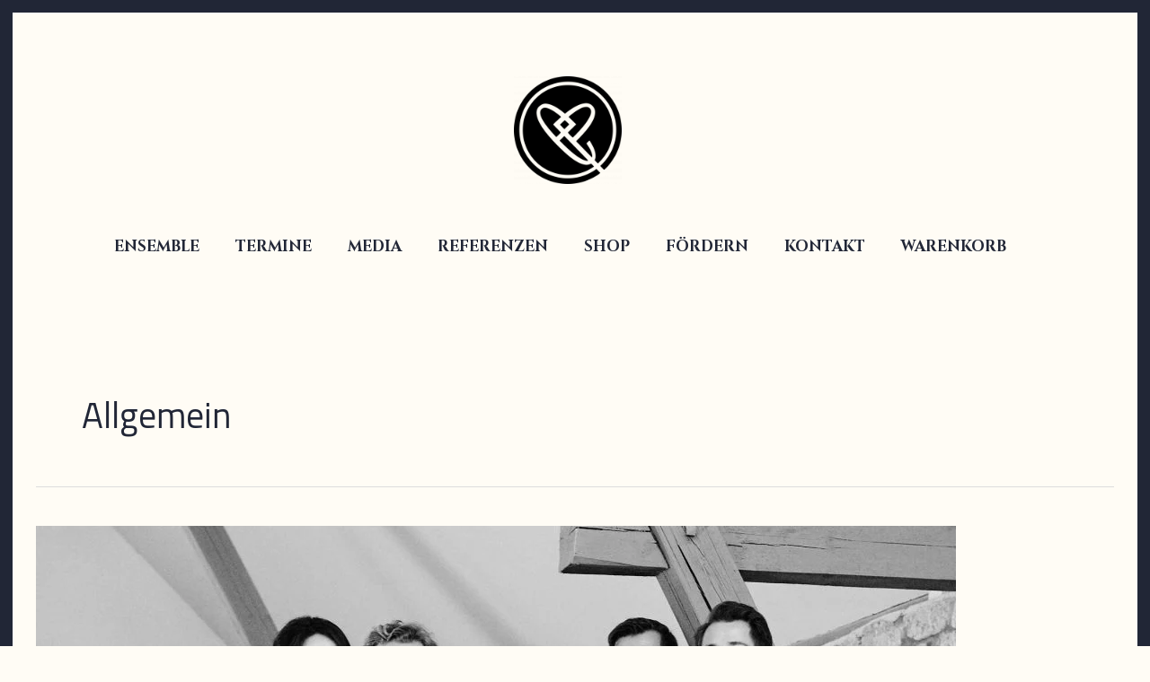

--- FILE ---
content_type: text/css
request_url: https://polyharmonique.eu/EPH-content/cache/wpfc-minified/qwhacqgh/dxr0k.css
body_size: 5946
content:
:root {
--edd-blocks-light-grey: #eee;
}
.screen-reader-text {
border: 0;
clip: rect(1px, 1px, 1px, 1px);
-webkit-clip-path: inset(50%);
clip-path: inset(50%);
height: 1px;
margin: -1px;
overflow: hidden;
padding: 0;
position: absolute;
width: 1px;
word-wrap: normal !important;
}.wpcf7 .screen-reader-response {
position: absolute;
overflow: hidden;
clip: rect(1px, 1px, 1px, 1px);
clip-path: inset(50%);
height: 1px;
width: 1px;
margin: -1px;
padding: 0;
border: 0;
word-wrap: normal !important;
}
.wpcf7 form .wpcf7-response-output {
margin: 2em 0.5em 1em;
padding: 0.2em 1em;
border: 2px solid #00a0d2; }
.wpcf7 form.init .wpcf7-response-output,
.wpcf7 form.resetting .wpcf7-response-output,
.wpcf7 form.submitting .wpcf7-response-output {
display: none;
}
.wpcf7 form.sent .wpcf7-response-output {
border-color: #46b450; }
.wpcf7 form.failed .wpcf7-response-output,
.wpcf7 form.aborted .wpcf7-response-output {
border-color: #dc3232; }
.wpcf7 form.spam .wpcf7-response-output {
border-color: #f56e28; }
.wpcf7 form.invalid .wpcf7-response-output,
.wpcf7 form.unaccepted .wpcf7-response-output,
.wpcf7 form.payment-required .wpcf7-response-output {
border-color: #ffb900; }
.wpcf7-form-control-wrap {
position: relative;
}
.wpcf7-not-valid-tip {
color: #dc3232; font-size: 1em;
font-weight: normal;
display: block;
}
.use-floating-validation-tip .wpcf7-not-valid-tip {
position: relative;
top: -2ex;
left: 1em;
z-index: 100;
border: 1px solid #dc3232;
background: #fff;
padding: .2em .8em;
width: 24em;
}
.wpcf7-list-item {
display: inline-block;
margin: 0 0 0 1em;
}
.wpcf7-list-item-label::before,
.wpcf7-list-item-label::after {
content: " ";
}
.wpcf7-spinner {
visibility: hidden;
display: inline-block;
background-color: #23282d; opacity: 0.75;
width: 24px;
height: 24px;
border: none;
border-radius: 100%;
padding: 0;
margin: 0 24px;
position: relative;
}
form.submitting .wpcf7-spinner {
visibility: visible;
}
.wpcf7-spinner::before {
content: '';
position: absolute;
background-color: #fbfbfc; top: 4px;
left: 4px;
width: 6px;
height: 6px;
border: none;
border-radius: 100%;
transform-origin: 8px 8px;
animation-name: spin;
animation-duration: 1000ms;
animation-timing-function: linear;
animation-iteration-count: infinite;
}
@media (prefers-reduced-motion: reduce) {
.wpcf7-spinner::before {
animation-name: blink;
animation-duration: 2000ms;
}
}
@keyframes spin {
from {
transform: rotate(0deg);
}
to {
transform: rotate(360deg);
}
}
@keyframes blink {
from {
opacity: 0;
}
50% {
opacity: 1;
}
to {
opacity: 0;
}
}
.wpcf7 [inert] {
opacity: 0.5;
}
.wpcf7 input[type="file"] {
cursor: pointer;
}
.wpcf7 input[type="file"]:disabled {
cursor: default;
}
.wpcf7 .wpcf7-submit:disabled {
cursor: not-allowed;
}
.wpcf7 input[type="url"],
.wpcf7 input[type="email"],
.wpcf7 input[type="tel"] {
direction: ltr;
}
.wpcf7-reflection > output {
display: list-item;
list-style: none;
}
.wpcf7-reflection > output[hidden] {
display: none;
}.wpcf7 form{position:relative}.wpcf7 form>div,.wpcf7 form>p{margin-bottom:1.2em}.wpcf7 .wpcf7-form-control-wrap{width:100%;display:block}.wpcf7 input:not([type=submit]):focus,.wpcf7 select:focus,.wpcf7 textarea:focus{border-color:var(--ast-border-color);outline:0}.wpcf7 input:not([type=submit]),.wpcf7 select,.wpcf7 textarea{width:100%;padding:.75em}.wpcf7 input[type=file]{color:#666;height:auto;border-width:1px;border-style:solid;border-color:var(--ast-border-color);border-radius:2px;background:#fafafa;box-shadow:none;box-sizing:border-box;transition:all .2s linear}.wpcf7 input[type=checkbox],.wpcf7 input[type=radio]{display:inline-block;background:#e9eef2;color:#555;clear:none;cursor:pointer;line-height:0;height:1.2em;margin:-3px 4px 0 0;outline:0;padding:0;border-radius:.2em;text-align:center;vertical-align:middle;width:1.4em;min-width:1.4em;transition:all .2s linear}.fc {
direction: ltr;
text-align: left; }
.fc-rtl {
text-align: right; }
body .fc { font-size: 1em; } .fc-highlight { background: #bce8f1;
opacity: .3; }
.fc-bgevent { background: #8fdf82;
opacity: .3; }
.fc-nonbusiness {  background: #d7d7d7; } .fc button { -moz-box-sizing: border-box;
-webkit-box-sizing: border-box;
box-sizing: border-box; margin: 0;
height: 2.1em;
padding: 0 .6em; font-size: 1em; white-space: nowrap;
cursor: pointer; } .fc button::-moz-focus-inner {
margin: 0;
padding: 0; }
.fc-state-default { border: 1px solid; }
.fc-state-default.fc-corner-left { border-top-left-radius: 4px;
border-bottom-left-radius: 4px; }
.fc-state-default.fc-corner-right { border-top-right-radius: 4px;
border-bottom-right-radius: 4px; } .fc button .fc-icon { position: relative;
top: -0.05em; margin: 0 .2em;
vertical-align: middle; } .fc-state-default {
background-color: #f5f5f5;
background-image: -moz-linear-gradient(top, #ffffff, #e6e6e6);
background-image: -webkit-gradient(linear, 0 0, 0 100%, from(#ffffff), to(#e6e6e6));
background-image: -webkit-linear-gradient(top, #ffffff, #e6e6e6);
background-image: -o-linear-gradient(top, #ffffff, #e6e6e6);
background-image: linear-gradient(to bottom, #ffffff, #e6e6e6);
background-repeat: repeat-x;
border-color: #e6e6e6 #e6e6e6 #bfbfbf;
border-color: rgba(0, 0, 0, 0.1) rgba(0, 0, 0, 0.1) rgba(0, 0, 0, 0.25);
color: #333;
text-shadow: 0 1px 1px rgba(255, 255, 255, 0.75);
box-shadow: inset 0 1px 0 rgba(255, 255, 255, 0.2), 0 1px 2px rgba(0, 0, 0, 0.05); }
.fc-state-hover,
.fc-state-down,
.fc-state-active,
.fc-state-disabled {
color: #333333;
background-color: #e6e6e6; }
.fc-state-hover {
color: #333333;
text-decoration: none;
background-position: 0 -15px;
-webkit-transition: background-position 0.1s linear;
-moz-transition: background-position 0.1s linear;
-o-transition: background-position 0.1s linear;
transition: background-position 0.1s linear; }
.fc-state-down,
.fc-state-active {
background-color: #cccccc;
background-image: none;
box-shadow: inset 0 2px 4px rgba(0, 0, 0, 0.15), 0 1px 2px rgba(0, 0, 0, 0.05); }
.fc-state-disabled {
cursor: default;
background-image: none;
opacity: 0.65;
box-shadow: none; } .fc-button-group {
display: inline-block; } .fc .fc-button-group > * { float: left;
margin: 0 0 0 -1px; }
.fc .fc-button-group > :first-child { margin-left: 0; } .fc-popover {
position: absolute;
box-shadow: 0 2px 6px rgba(0, 0, 0, 0.15); }
.fc-popover .fc-header { padding: 2px 4px; }
.fc-popover .fc-header .fc-title {
margin: 0 2px; }
.fc-popover .fc-header .fc-close {
cursor: pointer; }
.fc-ltr .fc-popover .fc-header .fc-title,
.fc-rtl .fc-popover .fc-header .fc-close {
float: left; }
.fc-rtl .fc-popover .fc-header .fc-title,
.fc-ltr .fc-popover .fc-header .fc-close {
float: right; } .fc-divider {
border-style: solid;
border-width: 1px; }
hr.fc-divider {
height: 0;
margin: 0;
padding: 0 0 2px; border-width: 1px 0; }
.fc-clear {
clear: both; }
.fc-bg,
.fc-bgevent-skeleton,
.fc-highlight-skeleton,
.fc-helper-skeleton { position: absolute;
top: 0;
left: 0;
right: 0; }
.fc-bg {
bottom: 0; }
.fc-bg table {
height: 100%; } .fc table {
width: 100%;
box-sizing: border-box; table-layout: fixed;
border-collapse: collapse;
border-spacing: 0;
font-size: 1em; }
.fc th {
text-align: center; }
.fc th,
.fc td {
border-style: solid;
border-width: 1px;
padding: 0;
vertical-align: top; }
.fc td.fc-today {
border-style: double; } a[data-goto] {
cursor: pointer; }
a[data-goto]:hover {
text-decoration: underline; } .fc .fc-row {  border-style: solid;
border-width: 0; }
.fc-row table { border-left: 0 hidden transparent;
border-right: 0 hidden transparent; border-bottom: 0 hidden transparent; }
.fc-row:first-child table {
border-top: 0 hidden transparent; } .fc-row {
position: relative; }
.fc-row .fc-bg {
z-index: 1; } .fc-row .fc-bgevent-skeleton,
.fc-row .fc-highlight-skeleton {
bottom: 0; }
.fc-row .fc-bgevent-skeleton table,
.fc-row .fc-highlight-skeleton table {
height: 100%; }
.fc-row .fc-highlight-skeleton td,
.fc-row .fc-bgevent-skeleton td {
border-color: transparent; }
.fc-row .fc-bgevent-skeleton {
z-index: 2; }
.fc-row .fc-highlight-skeleton {
z-index: 3; } .fc-row .fc-content-skeleton {
position: relative;
z-index: 4;
padding-bottom: 2px; }
.fc-row .fc-helper-skeleton {
z-index: 5; }
.fc .fc-row .fc-content-skeleton table,
.fc .fc-row .fc-content-skeleton td,
.fc .fc-row .fc-helper-skeleton td {  background: none; border-color: transparent; }
.fc-row .fc-content-skeleton td,
.fc-row .fc-helper-skeleton td { border-bottom: 0; }
.fc-row .fc-content-skeleton tbody td,
.fc-row .fc-helper-skeleton tbody td { border-top: 0; } .fc-scroller {
-webkit-overflow-scrolling: touch; } .fc-scroller > .fc-day-grid,
.fc-scroller > .fc-time-grid {
position: relative; width: 100%; } .fc-event {
position: relative; display: block; font-size: .85em;
line-height: 1.3;
border-radius: 3px;
border: 1px solid #3a87ad; }
.fc-event,
.fc-event-dot {
background-color: #3a87ad; }
.fc-event,
.fc-event:hover {
color: #fff; text-decoration: none; }
.fc-event[href],
.fc-event.fc-draggable {
cursor: pointer; }
.fc-not-allowed,
.fc-not-allowed .fc-event { cursor: not-allowed; }
.fc-event .fc-bg { z-index: 1;
background: #fff;
opacity: .25; }
.fc-event .fc-content {
position: relative;
z-index: 2; } .fc-event .fc-resizer {
position: absolute;
z-index: 4; } .fc-event .fc-resizer {
display: none; }
.fc-event.fc-allow-mouse-resize .fc-resizer,
.fc-event.fc-selected .fc-resizer { display: block; } .fc-event.fc-selected .fc-resizer:before { content: "";
position: absolute;
z-index: 9999; top: 50%;
left: 50%;
width: 40px;
height: 40px;
margin-left: -20px;
margin-top: -20px; } .fc-event.fc-selected {
z-index: 9999 !important; box-shadow: 0 2px 5px rgba(0, 0, 0, 0.2); }
.fc-event.fc-selected.fc-dragging {
box-shadow: 0 2px 7px rgba(0, 0, 0, 0.3); }  .fc-h-event.fc-selected:before {
content: "";
position: absolute;
z-index: 3; top: -10px;
bottom: -10px;
left: 0;
right: 0; } .fc-ltr .fc-h-event.fc-not-start,
.fc-rtl .fc-h-event.fc-not-end {
margin-left: 0;
border-left-width: 0;
padding-left: 1px; border-top-left-radius: 0;
border-bottom-left-radius: 0; }
.fc-ltr .fc-h-event.fc-not-end,
.fc-rtl .fc-h-event.fc-not-start {
margin-right: 0;
border-right-width: 0;
padding-right: 1px; border-top-right-radius: 0;
border-bottom-right-radius: 0; }  .fc-ltr .fc-h-event .fc-start-resizer,
.fc-rtl .fc-h-event .fc-end-resizer {
cursor: w-resize;
left: -1px; } .fc-ltr .fc-h-event .fc-end-resizer,
.fc-rtl .fc-h-event .fc-start-resizer {
cursor: e-resize;
right: -1px; } .fc-h-event.fc-allow-mouse-resize .fc-resizer {
width: 7px;
top: -1px; bottom: -1px; } .fc-h-event.fc-selected .fc-resizer { border-radius: 4px;
border-width: 1px;
width: 6px;
height: 6px;
border-style: solid;
border-color: inherit;
background: #fff; top: 50%;
margin-top: -4px; } .fc-ltr .fc-h-event.fc-selected .fc-start-resizer,
.fc-rtl .fc-h-event.fc-selected .fc-end-resizer {
margin-left: -4px; } .fc-ltr .fc-h-event.fc-selected .fc-end-resizer,
.fc-rtl .fc-h-event.fc-selected .fc-start-resizer {
margin-right: -4px; } .fc-day-grid-event {
margin: 1px 2px 0; padding: 0 1px; }
tr:first-child > td > .fc-day-grid-event {
margin-top: 2px; }
.fc-day-grid-event.fc-selected:after {
content: "";
position: absolute;
z-index: 1;  top: -1px;
right: -1px;
bottom: -1px;
left: -1px; background: #000;
opacity: .25; }
.fc-day-grid-event .fc-content { white-space: nowrap;
overflow: hidden; }
.fc-day-grid-event .fc-time {
font-weight: bold; }  .fc-ltr .fc-day-grid-event.fc-allow-mouse-resize .fc-start-resizer,
.fc-rtl .fc-day-grid-event.fc-allow-mouse-resize .fc-end-resizer {
margin-left: -2px; } .fc-ltr .fc-day-grid-event.fc-allow-mouse-resize .fc-end-resizer,
.fc-rtl .fc-day-grid-event.fc-allow-mouse-resize .fc-start-resizer {
margin-right: -2px; }  a.fc-more {
margin: 1px 3px;
font-size: .85em;
cursor: pointer;
text-decoration: none; }
a.fc-more:hover {
text-decoration: underline; }
.fc-limited { display: none; } .fc-day-grid .fc-row {
z-index: 1; }
.fc-more-popover {
z-index: 2;
width: 220px; }
.fc-more-popover .fc-event-container {
padding: 10px; } .fc-now-indicator {
position: absolute;
border: 0 solid red; } .fc-unselectable {
-webkit-user-select: none;
-khtml-user-select: none;
-moz-user-select: none;
-ms-user-select: none;
user-select: none;
-webkit-touch-callout: none;
-webkit-tap-highlight-color: rgba(0, 0, 0, 0); }  .fc-unthemed th,
.fc-unthemed td,
.fc-unthemed thead,
.fc-unthemed tbody,
.fc-unthemed .fc-divider,
.fc-unthemed .fc-row,
.fc-unthemed .fc-content,
.fc-unthemed .fc-popover,
.fc-unthemed .fc-list-view,
.fc-unthemed .fc-list-heading td {
border-color: #ddd; }
.fc-unthemed .fc-popover {
background-color: #fff; }
.fc-unthemed .fc-divider,
.fc-unthemed .fc-popover .fc-header,
.fc-unthemed .fc-list-heading td {
background: #eee; }
.fc-unthemed .fc-popover .fc-header .fc-close {
color: #666; }
.fc-unthemed td.fc-today {
background: #fcf8e3; }
.fc-unthemed .fc-disabled-day {
background: #d7d7d7;
opacity: .3; } .fc-icon {
display: inline-block;
height: 1em;
line-height: 1em;
font-size: 1em;
text-align: center;
overflow: hidden;
font-family: "Courier New", Courier, monospace; -webkit-touch-callout: none;
-webkit-user-select: none;
-khtml-user-select: none;
-moz-user-select: none;
-ms-user-select: none;
user-select: none; } .fc-icon:after {
position: relative; }
.fc-icon-left-single-arrow:after {
content: "\2039";
font-weight: bold;
font-size: 200%;
top: -7%; }
.fc-icon-right-single-arrow:after {
content: "\203A";
font-weight: bold;
font-size: 200%;
top: -7%; }
.fc-icon-left-double-arrow:after {
content: "\AB";
font-size: 160%;
top: -7%; }
.fc-icon-right-double-arrow:after {
content: "\BB";
font-size: 160%;
top: -7%; }
.fc-icon-left-triangle:after {
content: "\25C4";
font-size: 125%;
top: 3%; }
.fc-icon-right-triangle:after {
content: "\25BA";
font-size: 125%;
top: 3%; }
.fc-icon-down-triangle:after {
content: "\25BC";
font-size: 125%;
top: 2%; }
.fc-icon-x:after {
content: "\D7";
font-size: 200%;
top: 6%; } .fc-unthemed .fc-popover {
border-width: 1px;
border-style: solid; }
.fc-unthemed .fc-popover .fc-header .fc-close {
font-size: .9em;
margin-top: 2px; } .fc-unthemed .fc-list-item:hover td {
background-color: #f5f5f5; } .ui-widget .fc-disabled-day {
background-image: none; } .fc-popover > .ui-widget-header + .ui-widget-content {
border-top: 0; } .ui-widget .fc-event { color: #fff; text-decoration: none;  font-weight: normal; } .ui-widget td.fc-axis {
font-weight: normal; } .fc-time-grid .fc-slats .ui-widget-content {
background: none; }
.fc.fc-bootstrap3 a {
text-decoration: none; }
.fc.fc-bootstrap3 a[data-goto]:hover {
text-decoration: underline; }
.fc-bootstrap3 hr.fc-divider {
border-color: inherit; }
.fc-bootstrap3 .fc-today.alert {
border-radius: 0; } .fc-bootstrap3 .fc-popover .panel-body {
padding: 0; } .fc-bootstrap3 .fc-time-grid .fc-slats table { background: none; }
.fc.fc-bootstrap4 a {
text-decoration: none; }
.fc.fc-bootstrap4 a[data-goto]:hover {
text-decoration: underline; }
.fc-bootstrap4 hr.fc-divider {
border-color: inherit; }
.fc-bootstrap4 .fc-today.alert {
border-radius: 0; }
.fc-bootstrap4 a.fc-event:not([href]):not([tabindex]) {
color: #fff; }
.fc-bootstrap4 .fc-popover.card {
position: absolute; } .fc-bootstrap4 .fc-popover .card-body {
padding: 0; } .fc-bootstrap4 .fc-time-grid .fc-slats table { background: none; } .fc-toolbar {
text-align: center; }
.fc-toolbar.fc-header-toolbar {
margin-bottom: 1em; }
.fc-toolbar.fc-footer-toolbar {
margin-top: 1em; }
.fc-toolbar .fc-left {
float: left; }
.fc-toolbar .fc-right {
float: right; }
.fc-toolbar .fc-center {
display: inline-block; } .fc .fc-toolbar > * > * { float: left;
margin-left: .75em; } .fc .fc-toolbar > * > :first-child { margin-left: 0; } .fc-toolbar h2 {
margin: 0; } .fc-toolbar button {
position: relative; }
.fc-toolbar .fc-state-hover,
.fc-toolbar .ui-state-hover {
z-index: 2; }
.fc-toolbar .fc-state-down {
z-index: 3; }
.fc-toolbar .fc-state-active,
.fc-toolbar .ui-state-active {
z-index: 4; }
.fc-toolbar button:focus {
z-index: 5; }   .fc-view-container *,
.fc-view-container *:before,
.fc-view-container *:after {
-webkit-box-sizing: content-box;
-moz-box-sizing: content-box;
box-sizing: content-box; }
.fc-view,
.fc-view > table { position: relative;
z-index: 1; }  .fc-basicWeek-view .fc-content-skeleton,
.fc-basicDay-view .fc-content-skeleton { padding-bottom: 1em; }
.fc-basic-view .fc-body .fc-row {
min-height: 4em; } .fc-row.fc-rigid {
overflow: hidden; }
.fc-row.fc-rigid .fc-content-skeleton {
position: absolute;
top: 0;
left: 0;
right: 0; } .fc-day-top.fc-other-month {
opacity: 0.3; }
.fc-basic-view .fc-week-number,
.fc-basic-view .fc-day-number {
padding: 2px; }
.fc-basic-view th.fc-week-number,
.fc-basic-view th.fc-day-number {
padding: 0 2px; }
.fc-ltr .fc-basic-view .fc-day-top .fc-day-number {
float: right; }
.fc-rtl .fc-basic-view .fc-day-top .fc-day-number {
float: left; }
.fc-ltr .fc-basic-view .fc-day-top .fc-week-number {
float: left;
border-radius: 0 0 3px 0; }
.fc-rtl .fc-basic-view .fc-day-top .fc-week-number {
float: right;
border-radius: 0 0 0 3px; }
.fc-basic-view .fc-day-top .fc-week-number {
min-width: 1.5em;
text-align: center;
background-color: #f2f2f2;
color: #808080; } .fc-basic-view td.fc-week-number {
text-align: center; }
.fc-basic-view td.fc-week-number > * { display: inline-block;
min-width: 1.25em; } .fc-agenda-view .fc-day-grid {
position: relative;
z-index: 2; }
.fc-agenda-view .fc-day-grid .fc-row {
min-height: 3em; }
.fc-agenda-view .fc-day-grid .fc-row .fc-content-skeleton {
padding-bottom: 1em; } .fc .fc-axis { vertical-align: middle;
padding: 0 4px;
white-space: nowrap; }
.fc-ltr .fc-axis {
text-align: right; }
.fc-rtl .fc-axis {
text-align: left; } .fc-time-grid-container,
.fc-time-grid { position: relative;
z-index: 1; }
.fc-time-grid {
min-height: 100%; }
.fc-time-grid table { border: 0 hidden transparent; }
.fc-time-grid > .fc-bg {
z-index: 1; }
.fc-time-grid .fc-slats,
.fc-time-grid > hr { position: relative;
z-index: 2; }
.fc-time-grid .fc-content-col {
position: relative; }
.fc-time-grid .fc-content-skeleton {
position: absolute;
z-index: 3;
top: 0;
left: 0;
right: 0; } .fc-time-grid .fc-business-container {
position: relative;
z-index: 1; }
.fc-time-grid .fc-bgevent-container {
position: relative;
z-index: 2; }
.fc-time-grid .fc-highlight-container {
position: relative;
z-index: 3; }
.fc-time-grid .fc-event-container {
position: relative;
z-index: 4; }
.fc-time-grid .fc-now-indicator-line {
z-index: 5; }
.fc-time-grid .fc-helper-container { position: relative;
z-index: 6; } .fc-time-grid .fc-slats td {
height: 1.5em;
border-bottom: 0; }
.fc-time-grid .fc-slats .fc-minor td {
border-top-style: dotted; } .fc-time-grid .fc-highlight-container { position: relative; }
.fc-time-grid .fc-highlight {
position: absolute;
left: 0;
right: 0; } .fc-ltr .fc-time-grid .fc-event-container { margin: 0 2.5% 0 2px; }
.fc-rtl .fc-time-grid .fc-event-container { margin: 0 2px 0 2.5%; }
.fc-time-grid .fc-event,
.fc-time-grid .fc-bgevent {
position: absolute;
z-index: 1; }
.fc-time-grid .fc-bgevent { left: 0;
right: 0; } .fc-v-event.fc-not-start {  border-top-width: 0;
padding-top: 1px; border-top-left-radius: 0;
border-top-right-radius: 0; }
.fc-v-event.fc-not-end { border-bottom-width: 0;
padding-bottom: 1px; border-bottom-left-radius: 0;
border-bottom-right-radius: 0; } .fc-time-grid-event {
overflow: hidden; }
.fc-time-grid-event.fc-selected {  overflow: visible; }
.fc-time-grid-event.fc-selected .fc-bg {
display: none; }
.fc-time-grid-event .fc-content {
overflow: hidden; }
.fc-time-grid-event .fc-time,
.fc-time-grid-event .fc-title {
padding: 0 1px; }
.fc-time-grid-event .fc-time {
font-size: .85em;
white-space: nowrap; } .fc-time-grid-event.fc-short .fc-content { white-space: nowrap; }
.fc-time-grid-event.fc-short .fc-time,
.fc-time-grid-event.fc-short .fc-title { display: inline-block;
vertical-align: top; }
.fc-time-grid-event.fc-short .fc-time span {
display: none; }
.fc-time-grid-event.fc-short .fc-time:before {
content: attr(data-start); }
.fc-time-grid-event.fc-short .fc-time:after {
content: "\A0-\A0"; }
.fc-time-grid-event.fc-short .fc-title {
font-size: .85em; padding: 0; } .fc-time-grid-event.fc-allow-mouse-resize .fc-resizer {
left: 0;
right: 0;
bottom: 0;
height: 8px;
overflow: hidden;
line-height: 8px;
font-size: 11px;
font-family: monospace;
text-align: center;
cursor: s-resize; }
.fc-time-grid-event.fc-allow-mouse-resize .fc-resizer:after {
content: "="; } .fc-time-grid-event.fc-selected .fc-resizer { border-radius: 5px;
border-width: 1px;
width: 8px;
height: 8px;
border-style: solid;
border-color: inherit;
background: #fff; left: 50%;
margin-left: -5px; bottom: -5px; } .fc-time-grid .fc-now-indicator-line {
border-top-width: 1px;
left: 0;
right: 0; } .fc-time-grid .fc-now-indicator-arrow {
margin-top: -5px; }
.fc-ltr .fc-time-grid .fc-now-indicator-arrow {
left: 0; border-width: 5px 0 5px 6px;
border-top-color: transparent;
border-bottom-color: transparent; }
.fc-rtl .fc-time-grid .fc-now-indicator-arrow {
right: 0; border-width: 5px 6px 5px 0;
border-top-color: transparent;
border-bottom-color: transparent; }  .fc-event-dot {
display: inline-block;
width: 10px;
height: 10px;
border-radius: 5px; } .fc-rtl .fc-list-view {
direction: rtl; }
.fc-list-view {
border-width: 1px;
border-style: solid; } .fc .fc-list-table {
table-layout: auto; }
.fc-list-table td {
border-width: 1px 0 0;
padding: 8px 14px; }
.fc-list-table tr:first-child td {
border-top-width: 0; } .fc-list-heading {
border-bottom-width: 1px; }
.fc-list-heading td {
font-weight: bold; }
.fc-ltr .fc-list-heading-main {
float: left; }
.fc-ltr .fc-list-heading-alt {
float: right; }
.fc-rtl .fc-list-heading-main {
float: right; }
.fc-rtl .fc-list-heading-alt {
float: left; } .fc-list-item.fc-has-url {
cursor: pointer; }
.fc-list-item-marker,
.fc-list-item-time {
white-space: nowrap;
width: 1px; } .fc-ltr .fc-list-item-marker {
padding-right: 0; }
.fc-rtl .fc-list-item-marker {
padding-left: 0; }
.fc-list-item-title a { text-decoration: none;
color: inherit; }
.fc-list-item-title a[href]:hover { text-decoration: underline; } .fc-list-empty-wrap2 {
position: absolute;
top: 0;
left: 0;
right: 0;
bottom: 0; }
.fc-list-empty-wrap1 {
width: 100%;
height: 100%;
display: table; }
.fc-list-empty {
display: table-cell;
vertical-align: middle;
text-align: center; }
.fc-unthemed .fc-list-empty { background-color: #eee; }

--- FILE ---
content_type: text/css
request_url: https://polyharmonique.eu/EPH-content/cache/wpfc-minified/g5ng5kry/1wrzn.css
body_size: 26299
content:
@charset "UTF-8";
.fc table {
margin:0 !important; 
}
.fc-toolbar h2 {
font-size: 16px !important;
margin: 7px 0 0 0 !important
}
.fooevents-calendar-list .fooevents-calendar-list-item {
margin-bottom: 20px;
}
.fooevents-calendar-list .fooevents-calendar-list-item .fooevents-calendar-list-thumb {
float: left;
display: block;
width: 200px;
height: auto;
margin:5px 20px 20px 0
}
.fooevents-calendar-clearfix {
clear: both
}
.widget_fooevents_calendar_widget .fooevents-calendar-list .fooevents-calendar-list-item .fooevents-calendar-list-thumb {
float: left;
display: block;
width: 100%;
height: auto;
margin:0 0 20px 0
}

.owl-carousel .animated{-webkit-animation-duration:1000ms;animation-duration:1000ms;-webkit-animation-fill-mode:both;animation-fill-mode:both}.owl-carousel .owl-animated-in{z-index:0}.owl-carousel .owl-animated-out{z-index:1}.owl-carousel .fadeOut{-webkit-animation-name:fadeOut;animation-name:fadeOut}@-webkit-keyframes fadeOut{0%{opacity:1}100%{opacity:0}}@keyframes fadeOut{0%{opacity:1}100%{opacity:0}}.owl-height{-webkit-transition:height 500ms ease-in-out;-moz-transition:height 500ms ease-in-out;-ms-transition:height 500ms ease-in-out;-o-transition:height 500ms ease-in-out;transition:height 500ms ease-in-out}.owl-carousel{display:none;width:100%;-webkit-tap-highlight-color:transparent;position:relative;z-index:1}.owl-carousel .owl-stage{position:relative;-ms-touch-action:pan-Y}.owl-carousel .owl-stage:after{content:".";display:block;clear:both;visibility:hidden;line-height:0;height:0}.owl-carousel .owl-stage-outer{position:relative;overflow:hidden;-webkit-transform:translate3d(0px,0,0)}.owl-carousel .owl-item{position:relative;min-height:1px;float:left;-webkit-backface-visibility:hidden;-webkit-tap-highlight-color:transparent;-webkit-touch-callout:none}.owl-carousel .owl-item img{display:block;width:100%;-webkit-transform-style:preserve-3d}.owl-carousel .owl-dots.disabled,.owl-carousel .owl-nav.disabled{display:none}.owl-carousel .owl-dot,.owl-carousel .owl-nav .owl-next,.owl-carousel .owl-nav .owl-prev{cursor:pointer;cursor:hand;-webkit-user-select:none;-khtml-user-select:none;-moz-user-select:none;-ms-user-select:none;user-select:none}.owl-carousel.owl-loaded{display:block}.owl-carousel.owl-loading{opacity:0;display:block}.owl-carousel.owl-hidden{opacity:0}.owl-carousel.owl-refresh .owl-item{display:none}.owl-carousel.owl-drag .owl-item{-webkit-user-select:none;-moz-user-select:none;-ms-user-select:none;user-select:none}.owl-carousel.owl-grab{cursor:move;cursor:-webkit-grab;cursor:-o-grab;cursor:-ms-grab;cursor:grab}.owl-carousel.owl-rtl{direction:rtl}.owl-carousel.owl-rtl .owl-item{float:right}.no-js .owl-carousel{display:block}.owl-carousel .owl-item .owl-lazy{opacity:0;-webkit-transition:opacity 400ms ease;-moz-transition:opacity 400ms ease;-ms-transition:opacity 400ms ease;-o-transition:opacity 400ms ease;transition:opacity 400ms ease}.owl-carousel .owl-item img{transform-style:preserve-3d}.owl-carousel .owl-video-wrapper{position:relative;height:100%;background:#000}.owl-carousel .owl-video-play-icon{position:absolute;height:80px;width:80px;left:50%;top:50%;margin-left:-40px;margin-top:-40px;background:url(//polyharmonique.eu/EPH-content/plugins/weekly-class/assets/libs/owlcarousel/css/owl.video.play.png) no-repeat;cursor:pointer;z-index:1;-webkit-backface-visibility:hidden;-webkit-transition:scale 100ms ease;-moz-transition:scale 100ms ease;-ms-transition:scale 100ms ease;-o-transition:scale 100ms ease;transition:scale 100ms ease}.owl-carousel .owl-video-play-icon:hover{-webkit-transition:scale(1.3,1.3);-moz-transition:scale(1.3,1.3);-ms-transition:scale(1.3,1.3);-o-transition:scale(1.3,1.3);transition:scale(1.3,1.3)}.owl-carousel .owl-video-playing .owl-video-play-icon,.owl-carousel .owl-video-playing .owl-video-tn{display:none}.owl-carousel .owl-video-tn{opacity:0;height:100%;background-position:center center;background-repeat:no-repeat;-webkit-background-size:contain;-moz-background-size:contain;-o-background-size:contain;background-size:contain;-webkit-transition:opacity 400ms ease;-moz-transition:opacity 400ms ease;-ms-transition:opacity 400ms ease;-o-transition:opacity 400ms ease;transition:opacity 400ms ease}.owl-carousel .owl-video-frame{position:relative;z-index:1;height:100%;width:100%}
.owl-theme .owl-nav{margin-top:10px;text-align:center;-webkit-tap-highlight-color:transparent}.owl-theme .owl-nav [class*=owl-]{color:#FFF;font-size:14px;margin:5px;padding:4px 7px;background:#D6D6D6;display:inline-block;cursor:pointer;-webkit-border-radius:3px;-moz-border-radius:3px;border-radius:3px}.owl-theme .owl-nav [class*=owl-]:hover{background:#869791;color:#FFF;text-decoration:none}.owl-theme .owl-nav .disabled{opacity:.5;cursor:default}.owl-theme .owl-nav.disabled+.owl-dots{margin-top:10px}.owl-theme .owl-dots{text-align:center;-webkit-tap-highlight-color:transparent}.owl-theme .owl-dots .owl-dot{display:inline-block;zoom:1;*display:inline}.owl-theme .owl-dots .owl-dot span{width:10px;height:10px;margin:5px 7px;background:#D6D6D6;display:block;-webkit-backface-visibility:visible;-webkit-transition:opacity 200ms ease;-moz-transition:opacity 200ms ease;-ms-transition:opacity 200ms ease;-o-transition:opacity 200ms ease;transition:opacity 200ms ease;-webkit-border-radius:30px;-moz-border-radius:30px;border-radius:30px}.owl-theme .owl-dots .owl-dot.active span,.owl-theme .owl-dots .owl-dot:hover span{background:#869791}
.ladda-button{position:relative}.ladda-button .ladda-spinner{position:absolute;z-index:2;display:inline-block;width:32px;height:32px;top:50%;margin-top:0;opacity:0;pointer-events:none}.ladda-button .ladda-label{position:relative;z-index:3}.ladda-button .ladda-progress{position:absolute;width:0;height:100%;left:0;top:0;background:rgba(0,0,0,0.2);visibility:hidden;opacity:0;-webkit-transition:0.1s linear all !important;-moz-transition:0.1s linear all !important;-ms-transition:0.1s linear all !important;-o-transition:0.1s linear all !important;transition:0.1s linear all !important}.ladda-button[data-loading] .ladda-progress{opacity:1;visibility:visible}.ladda-button,.ladda-button .ladda-spinner,.ladda-button .ladda-label{-webkit-transition:0.3s cubic-bezier(0.175, 0.885, 0.32, 1.275) all !important;-moz-transition:0.3s cubic-bezier(0.175, 0.885, 0.32, 1.275) all !important;-ms-transition:0.3s cubic-bezier(0.175, 0.885, 0.32, 1.275) all !important;-o-transition:0.3s cubic-bezier(0.175, 0.885, 0.32, 1.275) all !important;transition:0.3s cubic-bezier(0.175, 0.885, 0.32, 1.275) all !important}.ladda-button[data-style=zoom-in],.ladda-button[data-style=zoom-in] .ladda-spinner,.ladda-button[data-style=zoom-in] .ladda-label,.ladda-button[data-style=zoom-out],.ladda-button[data-style=zoom-out] .ladda-spinner,.ladda-button[data-style=zoom-out] .ladda-label{-webkit-transition:0.3s ease all !important;-moz-transition:0.3s ease all !important;-ms-transition:0.3s ease all !important;-o-transition:0.3s ease all !important;transition:0.3s ease all !important}.ladda-button[data-style=expand-right] .ladda-spinner{right:-6px}.ladda-button[data-style=expand-right][data-size="s"] .ladda-spinner,.ladda-button[data-style=expand-right][data-size="xs"] .ladda-spinner{right:-12px}.ladda-button[data-style=expand-right][data-loading]{padding-right:56px}.ladda-button[data-style=expand-right][data-loading] .ladda-spinner{opacity:1}.ladda-button[data-style=expand-right][data-loading][data-size="s"],.ladda-button[data-style=expand-right][data-loading][data-size="xs"]{padding-right:40px}.ladda-button[data-style=expand-left] .ladda-spinner{left:26px}.ladda-button[data-style=expand-left][data-size="s"] .ladda-spinner,.ladda-button[data-style=expand-left][data-size="xs"] .ladda-spinner{left:4px}.ladda-button[data-style=expand-left][data-loading]{padding-left:56px}.ladda-button[data-style=expand-left][data-loading] .ladda-spinner{opacity:1}.ladda-button[data-style=expand-left][data-loading][data-size="s"],.ladda-button[data-style=expand-left][data-loading][data-size="xs"]{padding-left:40px}.ladda-button[data-style=expand-up]{overflow:hidden}.ladda-button[data-style=expand-up] .ladda-spinner{top:-32px;left:50%;margin-left:0}.ladda-button[data-style=expand-up][data-loading]{padding-top:54px}.ladda-button[data-style=expand-up][data-loading] .ladda-spinner{opacity:1;top:26px;margin-top:0}.ladda-button[data-style=expand-up][data-loading][data-size="s"],.ladda-button[data-style=expand-up][data-loading][data-size="xs"]{padding-top:32px}.ladda-button[data-style=expand-up][data-loading][data-size="s"] .ladda-spinner,.ladda-button[data-style=expand-up][data-loading][data-size="xs"] .ladda-spinner{top:4px}.ladda-button[data-style=expand-down]{overflow:hidden}.ladda-button[data-style=expand-down] .ladda-spinner{top:62px;left:50%;margin-left:0}.ladda-button[data-style=expand-down][data-size="s"] .ladda-spinner,.ladda-button[data-style=expand-down][data-size="xs"] .ladda-spinner{top:40px}.ladda-button[data-style=expand-down][data-loading]{padding-bottom:54px}.ladda-button[data-style=expand-down][data-loading] .ladda-spinner{opacity:1}.ladda-button[data-style=expand-down][data-loading][data-size="s"],.ladda-button[data-style=expand-down][data-loading][data-size="xs"]{padding-bottom:32px}.ladda-button[data-style=slide-left]{overflow:hidden}.ladda-button[data-style=slide-left] .ladda-label{position:relative}.ladda-button[data-style=slide-left] .ladda-spinner{left:100%;margin-left:0}.ladda-button[data-style=slide-left][data-loading] .ladda-label{opacity:0;left:-100%}.ladda-button[data-style=slide-left][data-loading] .ladda-spinner{opacity:1;left:50%}.ladda-button[data-style=slide-right]{overflow:hidden}.ladda-button[data-style=slide-right] .ladda-label{position:relative}.ladda-button[data-style=slide-right] .ladda-spinner{right:100%;margin-left:0;left:16px}.ladda-button[data-style=slide-right][data-loading] .ladda-label{opacity:0;left:100%}.ladda-button[data-style=slide-right][data-loading] .ladda-spinner{opacity:1;left:50%}.ladda-button[data-style=slide-up]{overflow:hidden}.ladda-button[data-style=slide-up] .ladda-label{position:relative}.ladda-button[data-style=slide-up] .ladda-spinner{left:50%;margin-left:0;margin-top:1em}.ladda-button[data-style=slide-up][data-loading] .ladda-label{opacity:0;top:-1em}.ladda-button[data-style=slide-up][data-loading] .ladda-spinner{opacity:1;margin-top:0}.ladda-button[data-style=slide-down]{overflow:hidden}.ladda-button[data-style=slide-down] .ladda-label{position:relative}.ladda-button[data-style=slide-down] .ladda-spinner{left:50%;margin-left:0;margin-top:-2em}.ladda-button[data-style=slide-down][data-loading] .ladda-label{opacity:0;top:1em}.ladda-button[data-style=slide-down][data-loading] .ladda-spinner{opacity:1;margin-top:0}.ladda-button[data-style=zoom-out]{overflow:hidden}.ladda-button[data-style=zoom-out] .ladda-spinner{left:50%;margin-left:32px;-webkit-transform:scale(2.5);-moz-transform:scale(2.5);-ms-transform:scale(2.5);-o-transform:scale(2.5);transform:scale(2.5)}.ladda-button[data-style=zoom-out] .ladda-label{position:relative;display:inline-block}.ladda-button[data-style=zoom-out][data-loading] .ladda-label{opacity:0;-webkit-transform:scale(0.5);-moz-transform:scale(0.5);-ms-transform:scale(0.5);-o-transform:scale(0.5);transform:scale(0.5)}.ladda-button[data-style=zoom-out][data-loading] .ladda-spinner{opacity:1;margin-left:0;-webkit-transform:none;-moz-transform:none;-ms-transform:none;-o-transform:none;transform:none}.ladda-button[data-style=zoom-in]{overflow:hidden}.ladda-button[data-style=zoom-in] .ladda-spinner{left:50%;margin-left:-16px;-webkit-transform:scale(0.2);-moz-transform:scale(0.2);-ms-transform:scale(0.2);-o-transform:scale(0.2);transform:scale(0.2)}.ladda-button[data-style=zoom-in] .ladda-label{position:relative;display:inline-block}.ladda-button[data-style=zoom-in][data-loading] .ladda-label{opacity:0;-webkit-transform:scale(2.2);-moz-transform:scale(2.2);-ms-transform:scale(2.2);-o-transform:scale(2.2);transform:scale(2.2)}.ladda-button[data-style=zoom-in][data-loading] .ladda-spinner{opacity:1;margin-left:0;-webkit-transform:none;-moz-transform:none;-ms-transform:none;-o-transform:none;transform:none}.ladda-button[data-style=contract]{overflow:hidden;width:100px}.ladda-button[data-style=contract] .ladda-spinner{left:50%;margin-left:0}.ladda-button[data-style=contract][data-loading]{border-radius:50%;width:52px}.ladda-button[data-style=contract][data-loading] .ladda-label{opacity:0}.ladda-button[data-style=contract][data-loading] .ladda-spinner{opacity:1}.ladda-button[data-style=contract-overlay]{overflow:hidden;width:100px;box-shadow:0px 0px 0px 2000px transparent}.ladda-button[data-style=contract-overlay] .ladda-spinner{left:50%;margin-left:0}.ladda-button[data-style=contract-overlay][data-loading]{border-radius:50%;width:52px;box-shadow:0px 0px 0px 2000px rgba(0,0,0,0.8)}.ladda-button[data-style=contract-overlay][data-loading] .ladda-label{opacity:0}.ladda-button[data-style=contract-overlay][data-loading] .ladda-spinner{opacity:1}
@font-face {
font-family: 'themify';
src:url(//polyharmonique.eu/EPH-content/plugins/weekly-class/assets/libs/themify/fonts/themify.eot);
src:url(//polyharmonique.eu/EPH-content/plugins/weekly-class/assets/libs/themify/fonts/themify.eot) format('embedded-opentype'),
url(//polyharmonique.eu/EPH-content/plugins/weekly-class/assets/libs/themify/fonts/themify.woff) format('woff'),
url(//polyharmonique.eu/EPH-content/plugins/weekly-class/assets/libs/themify/fonts/themify.ttf) format('truetype'),
url(//polyharmonique.eu/EPH-content/plugins/weekly-class/assets/libs/themify/fonts/themify.svg) format('svg');
font-weight: normal;
font-style: normal;
}
[class^="ti-"], [class*=" ti-"] {
font-family: 'themify';
speak: none;
font-style: normal;
font-weight: normal;
font-variant: normal;
text-transform: none;
line-height: 1; -webkit-font-smoothing: antialiased;
-moz-osx-font-smoothing: grayscale;
}
.ti-wand:before {
content: "\e600";
}
.ti-volume:before {
content: "\e601";
}
.ti-user:before {
content: "\e602";
}
.ti-unlock:before {
content: "\e603";
}
.ti-unlink:before {
content: "\e604";
}
.ti-trash:before {
content: "\e605";
}
.ti-thought:before {
content: "\e606";
}
.ti-target:before {
content: "\e607";
}
.ti-tag:before {
content: "\e608";
}
.ti-tablet:before {
content: "\e609";
}
.ti-star:before {
content: "\e60a";
}
.ti-spray:before {
content: "\e60b";
}
.ti-signal:before {
content: "\e60c";
}
.ti-shopping-cart:before {
content: "\e60d";
}
.ti-shopping-cart-full:before {
content: "\e60e";
}
.ti-settings:before {
content: "\e60f";
}
.ti-search:before {
content: "\e610";
}
.ti-zoom-in:before {
content: "\e611";
}
.ti-zoom-out:before {
content: "\e612";
}
.ti-cut:before {
content: "\e613";
}
.ti-ruler:before {
content: "\e614";
}
.ti-ruler-pencil:before {
content: "\e615";
}
.ti-ruler-alt:before {
content: "\e616";
}
.ti-bookmark:before {
content: "\e617";
}
.ti-bookmark-alt:before {
content: "\e618";
}
.ti-reload:before {
content: "\e619";
}
.ti-plus:before {
content: "\e61a";
}
.ti-pin:before {
content: "\e61b";
}
.ti-pencil:before {
content: "\e61c";
}
.ti-pencil-alt:before {
content: "\e61d";
}
.ti-paint-roller:before {
content: "\e61e";
}
.ti-paint-bucket:before {
content: "\e61f";
}
.ti-na:before {
content: "\e620";
}
.ti-mobile:before {
content: "\e621";
}
.ti-minus:before {
content: "\e622";
}
.ti-medall:before {
content: "\e623";
}
.ti-medall-alt:before {
content: "\e624";
}
.ti-marker:before {
content: "\e625";
}
.ti-marker-alt:before {
content: "\e626";
}
.ti-arrow-up:before {
content: "\e627";
}
.ti-arrow-right:before {
content: "\e628";
}
.ti-arrow-left:before {
content: "\e629";
}
.ti-arrow-down:before {
content: "\e62a";
}
.ti-lock:before {
content: "\e62b";
}
.ti-location-arrow:before {
content: "\e62c";
}
.ti-link:before {
content: "\e62d";
}
.ti-layout:before {
content: "\e62e";
}
.ti-layers:before {
content: "\e62f";
}
.ti-layers-alt:before {
content: "\e630";
}
.ti-key:before {
content: "\e631";
}
.ti-import:before {
content: "\e632";
}
.ti-image:before {
content: "\e633";
}
.ti-heart:before {
content: "\e634";
}
.ti-heart-broken:before {
content: "\e635";
}
.ti-hand-stop:before {
content: "\e636";
}
.ti-hand-open:before {
content: "\e637";
}
.ti-hand-drag:before {
content: "\e638";
}
.ti-folder:before {
content: "\e639";
}
.ti-flag:before {
content: "\e63a";
}
.ti-flag-alt:before {
content: "\e63b";
}
.ti-flag-alt-2:before {
content: "\e63c";
}
.ti-eye:before {
content: "\e63d";
}
.ti-export:before {
content: "\e63e";
}
.ti-exchange-vertical:before {
content: "\e63f";
}
.ti-desktop:before {
content: "\e640";
}
.ti-cup:before {
content: "\e641";
}
.ti-crown:before {
content: "\e642";
}
.ti-comments:before {
content: "\e643";
}
.ti-comment:before {
content: "\e644";
}
.ti-comment-alt:before {
content: "\e645";
}
.ti-close:before {
content: "\e646";
}
.ti-clip:before {
content: "\e647";
}
.ti-angle-up:before {
content: "\e648";
}
.ti-angle-right:before {
content: "\e649";
}
.ti-angle-left:before {
content: "\e64a";
}
.ti-angle-down:before {
content: "\e64b";
}
.ti-check:before {
content: "\e64c";
}
.ti-check-box:before {
content: "\e64d";
}
.ti-camera:before {
content: "\e64e";
}
.ti-announcement:before {
content: "\e64f";
}
.ti-brush:before {
content: "\e650";
}
.ti-briefcase:before {
content: "\e651";
}
.ti-bolt:before {
content: "\e652";
}
.ti-bolt-alt:before {
content: "\e653";
}
.ti-blackboard:before {
content: "\e654";
}
.ti-bag:before {
content: "\e655";
}
.ti-move:before {
content: "\e656";
}
.ti-arrows-vertical:before {
content: "\e657";
}
.ti-arrows-horizontal:before {
content: "\e658";
}
.ti-fullscreen:before {
content: "\e659";
}
.ti-arrow-top-right:before {
content: "\e65a";
}
.ti-arrow-top-left:before {
content: "\e65b";
}
.ti-arrow-circle-up:before {
content: "\e65c";
}
.ti-arrow-circle-right:before {
content: "\e65d";
}
.ti-arrow-circle-left:before {
content: "\e65e";
}
.ti-arrow-circle-down:before {
content: "\e65f";
}
.ti-angle-double-up:before {
content: "\e660";
}
.ti-angle-double-right:before {
content: "\e661";
}
.ti-angle-double-left:before {
content: "\e662";
}
.ti-angle-double-down:before {
content: "\e663";
}
.ti-zip:before {
content: "\e664";
}
.ti-world:before {
content: "\e665";
}
.ti-wheelchair:before {
content: "\e666";
}
.ti-view-list:before {
content: "\e667";
}
.ti-view-list-alt:before {
content: "\e668";
}
.ti-view-grid:before {
content: "\e669";
}
.ti-uppercase:before {
content: "\e66a";
}
.ti-upload:before {
content: "\e66b";
}
.ti-underline:before {
content: "\e66c";
}
.ti-truck:before {
content: "\e66d";
}
.ti-timer:before {
content: "\e66e";
}
.ti-ticket:before {
content: "\e66f";
}
.ti-thumb-up:before {
content: "\e670";
}
.ti-thumb-down:before {
content: "\e671";
}
.ti-text:before {
content: "\e672";
}
.ti-stats-up:before {
content: "\e673";
}
.ti-stats-down:before {
content: "\e674";
}
.ti-split-v:before {
content: "\e675";
}
.ti-split-h:before {
content: "\e676";
}
.ti-smallcap:before {
content: "\e677";
}
.ti-shine:before {
content: "\e678";
}
.ti-shift-right:before {
content: "\e679";
}
.ti-shift-left:before {
content: "\e67a";
}
.ti-shield:before {
content: "\e67b";
}
.ti-notepad:before {
content: "\e67c";
}
.ti-server:before {
content: "\e67d";
}
.ti-quote-right:before {
content: "\e67e";
}
.ti-quote-left:before {
content: "\e67f";
}
.ti-pulse:before {
content: "\e680";
}
.ti-printer:before {
content: "\e681";
}
.ti-power-off:before {
content: "\e682";
}
.ti-plug:before {
content: "\e683";
}
.ti-pie-chart:before {
content: "\e684";
}
.ti-paragraph:before {
content: "\e685";
}
.ti-panel:before {
content: "\e686";
}
.ti-package:before {
content: "\e687";
}
.ti-music:before {
content: "\e688";
}
.ti-music-alt:before {
content: "\e689";
}
.ti-mouse:before {
content: "\e68a";
}
.ti-mouse-alt:before {
content: "\e68b";
}
.ti-money:before {
content: "\e68c";
}
.ti-microphone:before {
content: "\e68d";
}
.ti-menu:before {
content: "\e68e";
}
.ti-menu-alt:before {
content: "\e68f";
}
.ti-map:before {
content: "\e690";
}
.ti-map-alt:before {
content: "\e691";
}
.ti-loop:before {
content: "\e692";
}
.ti-location-pin:before {
content: "\e693";
}
.ti-list:before {
content: "\e694";
}
.ti-light-bulb:before {
content: "\e695";
}
.ti-Italic:before {
content: "\e696";
}
.ti-info:before {
content: "\e697";
}
.ti-infinite:before {
content: "\e698";
}
.ti-id-badge:before {
content: "\e699";
}
.ti-hummer:before {
content: "\e69a";
}
.ti-home:before {
content: "\e69b";
}
.ti-help:before {
content: "\e69c";
}
.ti-headphone:before {
content: "\e69d";
}
.ti-harddrives:before {
content: "\e69e";
}
.ti-harddrive:before {
content: "\e69f";
}
.ti-gift:before {
content: "\e6a0";
}
.ti-game:before {
content: "\e6a1";
}
.ti-filter:before {
content: "\e6a2";
}
.ti-files:before {
content: "\e6a3";
}
.ti-file:before {
content: "\e6a4";
}
.ti-eraser:before {
content: "\e6a5";
}
.ti-envelope:before {
content: "\e6a6";
}
.ti-download:before {
content: "\e6a7";
}
.ti-direction:before {
content: "\e6a8";
}
.ti-direction-alt:before {
content: "\e6a9";
}
.ti-dashboard:before {
content: "\e6aa";
}
.ti-control-stop:before {
content: "\e6ab";
}
.ti-control-shuffle:before {
content: "\e6ac";
}
.ti-control-play:before {
content: "\e6ad";
}
.ti-control-pause:before {
content: "\e6ae";
}
.ti-control-forward:before {
content: "\e6af";
}
.ti-control-backward:before {
content: "\e6b0";
}
.ti-cloud:before {
content: "\e6b1";
}
.ti-cloud-up:before {
content: "\e6b2";
}
.ti-cloud-down:before {
content: "\e6b3";
}
.ti-clipboard:before {
content: "\e6b4";
}
.ti-car:before {
content: "\e6b5";
}
.ti-calendar:before {
content: "\e6b6";
}
.ti-book:before {
content: "\e6b7";
}
.ti-bell:before {
content: "\e6b8";
}
.ti-basketball:before {
content: "\e6b9";
}
.ti-bar-chart:before {
content: "\e6ba";
}
.ti-bar-chart-alt:before {
content: "\e6bb";
}
.ti-back-right:before {
content: "\e6bc";
}
.ti-back-left:before {
content: "\e6bd";
}
.ti-arrows-corner:before {
content: "\e6be";
}
.ti-archive:before {
content: "\e6bf";
}
.ti-anchor:before {
content: "\e6c0";
}
.ti-align-right:before {
content: "\e6c1";
}
.ti-align-left:before {
content: "\e6c2";
}
.ti-align-justify:before {
content: "\e6c3";
}
.ti-align-center:before {
content: "\e6c4";
}
.ti-alert:before {
content: "\e6c5";
}
.ti-alarm-clock:before {
content: "\e6c6";
}
.ti-agenda:before {
content: "\e6c7";
}
.ti-write:before {
content: "\e6c8";
}
.ti-window:before {
content: "\e6c9";
}
.ti-widgetized:before {
content: "\e6ca";
}
.ti-widget:before {
content: "\e6cb";
}
.ti-widget-alt:before {
content: "\e6cc";
}
.ti-wallet:before {
content: "\e6cd";
}
.ti-video-clapper:before {
content: "\e6ce";
}
.ti-video-camera:before {
content: "\e6cf";
}
.ti-vector:before {
content: "\e6d0";
}
.ti-themify-logo:before {
content: "\e6d1";
}
.ti-themify-favicon:before {
content: "\e6d2";
}
.ti-themify-favicon-alt:before {
content: "\e6d3";
}
.ti-support:before {
content: "\e6d4";
}
.ti-stamp:before {
content: "\e6d5";
}
.ti-split-v-alt:before {
content: "\e6d6";
}
.ti-slice:before {
content: "\e6d7";
}
.ti-shortcode:before {
content: "\e6d8";
}
.ti-shift-right-alt:before {
content: "\e6d9";
}
.ti-shift-left-alt:before {
content: "\e6da";
}
.ti-ruler-alt-2:before {
content: "\e6db";
}
.ti-receipt:before {
content: "\e6dc";
}
.ti-pin2:before {
content: "\e6dd";
}
.ti-pin-alt:before {
content: "\e6de";
}
.ti-pencil-alt2:before {
content: "\e6df";
}
.ti-palette:before {
content: "\e6e0";
}
.ti-more:before {
content: "\e6e1";
}
.ti-more-alt:before {
content: "\e6e2";
}
.ti-microphone-alt:before {
content: "\e6e3";
}
.ti-magnet:before {
content: "\e6e4";
}
.ti-line-double:before {
content: "\e6e5";
}
.ti-line-dotted:before {
content: "\e6e6";
}
.ti-line-dashed:before {
content: "\e6e7";
}
.ti-layout-width-full:before {
content: "\e6e8";
}
.ti-layout-width-default:before {
content: "\e6e9";
}
.ti-layout-width-default-alt:before {
content: "\e6ea";
}
.ti-layout-tab:before {
content: "\e6eb";
}
.ti-layout-tab-window:before {
content: "\e6ec";
}
.ti-layout-tab-v:before {
content: "\e6ed";
}
.ti-layout-tab-min:before {
content: "\e6ee";
}
.ti-layout-slider:before {
content: "\e6ef";
}
.ti-layout-slider-alt:before {
content: "\e6f0";
}
.ti-layout-sidebar-right:before {
content: "\e6f1";
}
.ti-layout-sidebar-none:before {
content: "\e6f2";
}
.ti-layout-sidebar-left:before {
content: "\e6f3";
}
.ti-layout-placeholder:before {
content: "\e6f4";
}
.ti-layout-menu:before {
content: "\e6f5";
}
.ti-layout-menu-v:before {
content: "\e6f6";
}
.ti-layout-menu-separated:before {
content: "\e6f7";
}
.ti-layout-menu-full:before {
content: "\e6f8";
}
.ti-layout-media-right-alt:before {
content: "\e6f9";
}
.ti-layout-media-right:before {
content: "\e6fa";
}
.ti-layout-media-overlay:before {
content: "\e6fb";
}
.ti-layout-media-overlay-alt:before {
content: "\e6fc";
}
.ti-layout-media-overlay-alt-2:before {
content: "\e6fd";
}
.ti-layout-media-left-alt:before {
content: "\e6fe";
}
.ti-layout-media-left:before {
content: "\e6ff";
}
.ti-layout-media-center-alt:before {
content: "\e700";
}
.ti-layout-media-center:before {
content: "\e701";
}
.ti-layout-list-thumb:before {
content: "\e702";
}
.ti-layout-list-thumb-alt:before {
content: "\e703";
}
.ti-layout-list-post:before {
content: "\e704";
}
.ti-layout-list-large-image:before {
content: "\e705";
}
.ti-layout-line-solid:before {
content: "\e706";
}
.ti-layout-grid4:before {
content: "\e707";
}
.ti-layout-grid3:before {
content: "\e708";
}
.ti-layout-grid2:before {
content: "\e709";
}
.ti-layout-grid2-thumb:before {
content: "\e70a";
}
.ti-layout-cta-right:before {
content: "\e70b";
}
.ti-layout-cta-left:before {
content: "\e70c";
}
.ti-layout-cta-center:before {
content: "\e70d";
}
.ti-layout-cta-btn-right:before {
content: "\e70e";
}
.ti-layout-cta-btn-left:before {
content: "\e70f";
}
.ti-layout-column4:before {
content: "\e710";
}
.ti-layout-column3:before {
content: "\e711";
}
.ti-layout-column2:before {
content: "\e712";
}
.ti-layout-accordion-separated:before {
content: "\e713";
}
.ti-layout-accordion-merged:before {
content: "\e714";
}
.ti-layout-accordion-list:before {
content: "\e715";
}
.ti-ink-pen:before {
content: "\e716";
}
.ti-info-alt:before {
content: "\e717";
}
.ti-help-alt:before {
content: "\e718";
}
.ti-headphone-alt:before {
content: "\e719";
}
.ti-hand-point-up:before {
content: "\e71a";
}
.ti-hand-point-right:before {
content: "\e71b";
}
.ti-hand-point-left:before {
content: "\e71c";
}
.ti-hand-point-down:before {
content: "\e71d";
}
.ti-gallery:before {
content: "\e71e";
}
.ti-face-smile:before {
content: "\e71f";
}
.ti-face-sad:before {
content: "\e720";
}
.ti-credit-card:before {
content: "\e721";
}
.ti-control-skip-forward:before {
content: "\e722";
}
.ti-control-skip-backward:before {
content: "\e723";
}
.ti-control-record:before {
content: "\e724";
}
.ti-control-eject:before {
content: "\e725";
}
.ti-comments-smiley:before {
content: "\e726";
}
.ti-brush-alt:before {
content: "\e727";
}
.ti-youtube:before {
content: "\e728";
}
.ti-vimeo:before {
content: "\e729";
}
.ti-twitter:before {
content: "\e72a";
}
.ti-time:before {
content: "\e72b";
}
.ti-tumblr:before {
content: "\e72c";
}
.ti-skype:before {
content: "\e72d";
}
.ti-share:before {
content: "\e72e";
}
.ti-share-alt:before {
content: "\e72f";
}
.ti-rocket:before {
content: "\e730";
}
.ti-pinterest:before {
content: "\e731";
}
.ti-new-window:before {
content: "\e732";
}
.ti-microsoft:before {
content: "\e733";
}
.ti-list-ol:before {
content: "\e734";
}
.ti-linkedin:before {
content: "\e735";
}
.ti-layout-sidebar-2:before {
content: "\e736";
}
.ti-layout-grid4-alt:before {
content: "\e737";
}
.ti-layout-grid3-alt:before {
content: "\e738";
}
.ti-layout-grid2-alt:before {
content: "\e739";
}
.ti-layout-column4-alt:before {
content: "\e73a";
}
.ti-layout-column3-alt:before {
content: "\e73b";
}
.ti-layout-column2-alt:before {
content: "\e73c";
}
.ti-instagram:before {
content: "\e73d";
}
.ti-google:before {
content: "\e73e";
}
.ti-github:before {
content: "\e73f";
}
.ti-flickr:before {
content: "\e740";
}
.ti-facebook:before {
content: "\e741";
}
.ti-dropbox:before {
content: "\e742";
}
.ti-dribbble:before {
content: "\e743";
}
.ti-apple:before {
content: "\e744";
}
.ti-android:before {
content: "\e745";
}
.ti-save:before {
content: "\e746";
}
.ti-save-alt:before {
content: "\e747";
}
.ti-yahoo:before {
content: "\e748";
}
.ti-wordpress:before {
content: "\e749";
}
.ti-vimeo-alt:before {
content: "\e74a";
}
.ti-twitter-alt:before {
content: "\e74b";
}
.ti-tumblr-alt:before {
content: "\e74c";
}
.ti-trello:before {
content: "\e74d";
}
.ti-stack-overflow:before {
content: "\e74e";
}
.ti-soundcloud:before {
content: "\e74f";
}
.ti-sharethis:before {
content: "\e750";
}
.ti-sharethis-alt:before {
content: "\e751";
}
.ti-reddit:before {
content: "\e752";
}
.ti-pinterest-alt:before {
content: "\e753";
}
.ti-microsoft-alt:before {
content: "\e754";
}
.ti-linux:before {
content: "\e755";
}
.ti-jsfiddle:before {
content: "\e756";
}
.ti-joomla:before {
content: "\e757";
}
.ti-html5:before {
content: "\e758";
}
.ti-flickr-alt:before {
content: "\e759";
}
.ti-email:before {
content: "\e75a";
}
.ti-drupal:before {
content: "\e75b";
}
.ti-dropbox-alt:before {
content: "\e75c";
}
.ti-css3:before {
content: "\e75d";
}
.ti-rss:before {
content: "\e75e";
}
.ti-rss-alt:before {
content: "\e75f";
}
.wcs-timetable__container {
position: relative;
min-height: 12.5vh;
clear: both;
width: 100%;
padding: 5vh 0;
display: -webkit-box;
display: -ms-flexbox;
display: flex;
-ms-flex-wrap: wrap;
flex-wrap: wrap; }
.wcs-timetable__container::after {
content: '';
display: block;
clear: both; }
.wcs-timetable__container * {
-webkit-box-sizing: border-box;
box-sizing: border-box; }
.wcs-timetable__container .wcs-filters__container {
-ms-flex-preferred-size: 100%;
flex-basis: 100%;
-webkit-box-flex: 1;
-ms-flex-positive: 1;
flex-grow: 1; }
.wcs-timetable__container .wcs-timetable {
-ms-flex-preferred-size: 100%;
flex-basis: 100%; }
@media (min-width: 992px) {
.wcs-timetable__container.wcs-timetable--with-filters:not(.wcs-timetable--filters-center) .wcs-filters__container {
-ms-flex-preferred-size: 210px;
flex-basis: 210px;
-webkit-box-flex: 0;
-ms-flex-positive: 0;
flex-grow: 0; }
.wcs-timetable__container.wcs-timetable--with-filters:not(.wcs-timetable--filters-center) .wcs-filters__container .wcs-filters__filter-column:first-child {
padding-top: 0; }
.wcs-timetable__container.wcs-timetable--with-filters:not(.wcs-timetable--filters-center) .wcs-filters__container .wcs-filters__filter-column:first-child::before {
display: none; }
.wcs-timetable__container.wcs-timetable--with-filters:not(.wcs-timetable--filters-center) .wcs-timetable {
-ms-flex-preferred-size: 40%;
flex-basis: 40%;
-webkit-box-flex: 1;
-ms-flex-positive: 1;
flex-grow: 1; }
.wcs-timetable__container.wcs-timetable--with-filters.wcs-timetable--filters-center.wcs-timetable--filters-without-toggle .wcs-filters__filter-column {
padding-top: 0; }
.wcs-timetable__container.wcs-timetable--with-filters.wcs-timetable--filters-center.wcs-timetable--filters-without-toggle .wcs-filters__filter-column::before {
display: none; }
.wcs-timetable__container.wcs-timetable--with-filters.wcs-timetable--filters-right .wcs-filters__container {
margin-left: 30px;
-webkit-box-ordinal-group: 3;
-ms-flex-order: 2;
order: 2; }
.wcs-timetable__container.wcs-timetable--with-filters.wcs-timetable--filters-left .wcs-filters__container {
margin-right: 30px;
-webkit-box-ordinal-group: 1;
-ms-flex-order: 0;
order: 0; }
.wcs-timetable__container.wcs-timetable--with-filters.wcs-timetable--filters-center .wcs-timetable {
margin-top: 1vh; } }
.wcs-timetable__container table, .wcs-timetable__container thead, .wcs-timetable__container tbody, .wcs-timetable__container tr, .wcs-timetable__container td, .wcs-timetable__container th {
border: none !important; }
.wcs-timetable__container .wcs-mobile {
display: none; }
.wcs-timetable__container .wcs-content {
display: none; }
.wcs-timetable__container h2 {
margin: 0 0 1vh;
padding: 1vh 0;
text-align: left; }
.wcs-timetable__container h3 {
font-size: 160%;
line-height: 1.25; }
.wcs-timetable__container a:not(.wcs-btn) {
color: inherit; }
.wcs-timetable__container a:not(.wcs-btn):hover {
color: inherit;
opacity: 0.75; }
.wcs-timetable__container .wcs-class__title:not(td) {
margin: 0;
padding: 0; }
.wcs-timetable {
text-align: center;
position: relative;
width: 100%; }
.wcs-timetable.disabled {
opacity: 0.5; }
.wcs-timetable--class-title {
margin: 0;
padding: 0;
font-size: 140%;
line-height: 1.4;
color: inherit; }
.wcs-class__non-breakable {
display: inline-block;
white-space: nowrap; }
.wcs-class__title {
word-break: break-word; }
.wcs-filters {
margin: 0;
position: relative;
display: -webkit-box;
display: -ms-flexbox;
display: flex;
-ms-flex-wrap: wrap;
flex-wrap: wrap;
-webkit-box-pack: center;
-ms-flex-pack: center;
justify-content: center;
width: 100%; }
.wcs-filters__filter-column {
-webkit-box-flex: 1;
-ms-flex-positive: 1;
flex-grow: 1;
position: relative;
padding: 2vh 5px 0;
margin-bottom: 1.5vh;
-ms-flex-preferred-size: 160px;
flex-basis: 160px; }
.wcs-filters__filter-column::before {
content: '';
display: block;
position: absolute;
left: 0;
right: 0;
top: 0;
border-top: 1px solid currentColor;
opacity: 0.125; }
.wcs-filters__filter-column:last-of-type {
padding-bottom: 0;
border-bottom: none !important; }
.wcs-filters__filter-wrapper {
margin: 0.5vh 0;
display: block;
font-size: 90%;
font-weight: normal;
cursor: pointer; }
.wcs-filters__filter-wrapper .wcs-filter {
margin-top: 0;
margin-right: 7px; }
.wcs-filters__filter-wrapper--padded {
padding-left: 22px; }
.wcs-filters__filter-wrapper--padded:first-of-type {
padding-left: 0; }
.wcs-filters.disabled div {
opacity: 0.5; }
.wcs-filters__title {
font-size: 90%;
font-weight: bold;
display: block;
padding: 0;
margin: 0 0 1vh; }
.wcs-filters--inline .wcs-filter {
display: none; }
.wcs-filters--inline .wcs-filters__filter-wrapper {
display: inline-block;
margin-right: 1vh; }
.wcs-filters--inline .wcs-filters__filter-column {
padding-left: 0;
padding-right: 0;
-ms-flex-preferred-size: auto;
flex-basis: auto; }
.wcs-filters--inline .wcs-filters__title {
display: inline-block;
margin: 0 1vh 0 0; }
.wcs-filters .wcs-filter:checked + span {
position: relative;
display: inline-block; }
.wcs-filter-toggler {
display: inline-block;
padding: 0 5px;
line-height: 2.4;
cursor: pointer;
font-weight: bold; }
.wcs-filter-toggler-container {
text-align: right;
display: none;
-ms-flex-preferred-size: 100%;
flex-basis: 100%; }
.wcs-timetable--filters-with-toggle .wcs-filter-toggler-container {
display: block; }
.wcs-filter-toggler em {
display: inline-block;
margin-left: 5px; }
.wcs-filters--switches .wcs-switcher__switch {
background: currentColor;
border-radius: 48px;
display: inline-block;
width: 22px;
position: relative;
height: 13px;
cursor: pointer;
-webkit-transition: background .2s ease-in-out !important;
transition: background .2s ease-in-out !important;
margin-right: 10px;
float: left;
margin-top: 3px;
-webkit-box-shadow: 1px 1px 0px white;
box-shadow: 1px 1px 0px white; }
.wcs-filters--switches .wcs-filter {
display: none; }
.wcs-filters--switches .wcs-filter + .wcs-switcher__switch .wcs-switcher__handler {
border-radius: 50%;
width: 11px;
height: 11px;
background: #fff;
position: absolute;
top: 1px;
left: 1px; }
.wcs-filters--switches .wcs-filter:checked + .wcs-switcher__switch .wcs-switcher__handler {
right: 1px;
left: auto; }
.wcs-timetable--filters-center .wcs-filters--inline {
-webkit-box-orient: vertical;
-webkit-box-direction: normal;
-ms-flex-direction: column;
flex-direction: column; }
.wcs-timetable--filters-center .wcs-filters__container {
padding-bottom: 2em; }
.wcs-timetable__list {
list-style: none;
padding: 0;
margin: 0;
text-align: left; }
.wcs-timetable__list .wcs-class {
list-style: none;
margin: inherit;
padding: inherit;
display: -webkit-box;
display: -ms-flexbox;
display: flex;
position: relative;
min-height: 12.5vh;
-webkit-box-align: center;
-ms-flex-align: center;
align-items: center;
-webkit-animation: fadein 1s;
animation: fadein 1s; }
@media (max-width: 768px) {
.wcs-timetable__list .wcs-class {
-ms-flex-wrap: wrap;
flex-wrap: wrap;
-webkit-box-align: stretch;
-ms-flex-align: stretch;
align-items: stretch;
-ms-flex-line-pack: stretch;
align-content: stretch; } }
.wcs-timetable__list .wcs-class::before {
content: '';
display: block;
position: absolute;
top: 1px;
right: 0;
bottom: 0;
left: 0;
background-color: currentcolor;
opacity: 0;
z-index: 0; }
.wcs-timetable__list .wcs-class::after {
content: '';
display: block;
position: absolute;
top: 0;
left: 0;
right: 0;
border-top: 1px solid currentColor;
opacity: 0.075; }
.wcs-timetable__list .wcs-class:hover::before {
opacity: 0.04; }
.wcs-timetable__list .wcs-class--canceled {
opacity: 0.85;
text-decoration: line-through; }
.wcs-timetable__list .wcs-class--canceled:hover::before {
opacity: 0; }
.wcs-timetable__list .wcs-class--canceled * {
color: currentColor !important;
opacity: 0.6; }
.wcs-timetable__list .wcs-class--canceled .wcs-class__action,
.wcs-timetable__list .wcs-class--canceled .wcs-class__image {
display: none; }
.wcs-timetable__list .wcs-class--canceled a {
cursor: text; }
.wcs-timetable__list .wcs-class__excerpt {
margin-top: 1vh; }
.wcs-timetable__list .wcs-class .wcs-class__action,
.wcs-timetable__list .wcs-class .wcs-class__image,
.wcs-timetable__list .wcs-class .wcs-class__meta,
.wcs-timetable__list .wcs-class .wcs-class__time {
display: -webkit-box;
display: -ms-flexbox;
display: flex;
margin: 3vh 15px;
z-index: 1; }
.wcs-timetable__list .wcs-class .wcs-class__meta {
-webkit-box-flex: 1;
-ms-flex-positive: 1;
flex-grow: 1; }
@media (max-width: 768px) {
.wcs-timetable__list .wcs-class .wcs-class__meta {
margin: 10px 20px; } }
.wcs-timetable__list .wcs-class .wcs-class_time-duration {
font-size: 100%;
line-height: 1.4;
margin: 0;
opacity: 0.75; }
.wcs-timetable__list .wcs-class .wcs-class__time {
text-align: center;
-ms-flex-negative: 0;
flex-shrink: 0;
margin: 3vh 15px 3vh 30px; }
.wcs-timetable__list .wcs-class .wcs-class__time span {
display: block;
width: 100%; }
.wcs-timetable__list .wcs-class .wcs-class__time span:first-child {
font-size: 196%;
line-height: 1; }
.wcs-timetable__list .wcs-class .wcs-class__time span:last-child {
font-size: 100%;
line-height: 1.4; }
@media (max-width: 768px) {
.wcs-timetable__list .wcs-class .wcs-class__time {
display: block;
-webkit-box-orient: vertical;
-webkit-box-direction: normal;
-ms-flex-flow: 1;
flex-flow: 1;
width: calc(100% - 40px);
margin: 20px 20px 0;
text-align: left; }
.wcs-timetable__list .wcs-class .wcs-class__time span {
display: inline-block;
width: auto; }
.wcs-timetable__list .wcs-class .wcs-class__time span:first-child {
font-size: inherit;
line-height: inherit; }
.wcs-timetable__list .wcs-class .wcs-class__time span:last-child {
font-size: inherit; } }
.wcs-timetable__list .wcs-class .wcs-class__image {
width: 12.5vh;
background-size: cover;
background-position: center center;
margin: 0;
-ms-flex-negative: 0;
flex-shrink: 0;
-ms-flex-item-align: stretch;
align-self: stretch; }
@media (max-width: 768px) {
.wcs-timetable__list .wcs-class .wcs-class__image {
display: none; } }
.wcs-timetable__list .wcs-class .wcs-class__action {
-ms-flex-negative: 0;
flex-shrink: 0;
margin-left: 0;
-webkit-box-align: center;
-ms-flex-align: center;
align-items: center; }
@media (max-width: 768px) {
.wcs-timetable__list .wcs-class .wcs-class__action {
-webkit-box-flex: 1;
-ms-flex-positive: 1;
flex-grow: 1;
width: 100%;
margin: 0 20px 20px; } }
.wcs-timetable__list .wcs-timetable__zero-data {
text-align: center;
min-height: 20vh; }
.wcs-timetable__list .wcs-timetable__zero-data::before {
opacity: 0.08; }
.wcs-timetable__list .wcs-class__inner-flex {
width: 100%; }
.wcs-timetable__list .wcs-class__duration {
text-transform: none; }
.wcs-timetable__list .wcs-class__duration::before {
opacity: 1; }
.wcs-timetable__compact-list {
width: 100%;
display: block;
padding: 0;
margin: 0;
list-style: none;
text-align: left; }
.wcs-timetable__compact-list .wcs-day {
border-color: inherit;
-webkit-transition: background-color, border-left-color 300ms;
transition: background-color, border-left-color 300ms;
position: relative;
display: -webkit-box;
display: -ms-flexbox;
display: flex;
-webkit-box-align: start;
-ms-flex-align: start;
align-items: flex-start;
width: 100%;
-ms-flex-wrap: wrap;
flex-wrap: wrap;
margin: 0;
padding: 0; }
.wcs-timetable__compact-list .wcs-day + .wcs-timetable__compact-list .wcs-day {
margin-top: 5vh; }
@media (min-width: 768px) {
.wcs-timetable__compact-list .wcs-day + .wcs-timetable__compact-list .wcs-day {
margin-top: auto; } }
@media (min-width: 768px) {
.wcs-timetable__compact-list .wcs-day {
-ms-flex-wrap: nowrap;
flex-wrap: nowrap; }
.wcs-timetable__compact-list .wcs-day--visible:not(:last-child)::after {
content: '';
display: block;
position: absolute;
border-bottom-style: solid;
border-bottom-width: 1px;
opacity: 0.25;
bottom: 0;
left: 0;
right: 0; } }
.wcs-timetable__compact-list .wcs-day__date {
line-height: 1.64;
width: 100%;
-webkit-box-sizing: border-box;
box-sizing: border-box;
padding: 1vh 0;
text-overflow: ellipsis;
min-width: 90px;
font-size: normal; }
@media (min-width: 768px) {
.wcs-timetable__compact-list .wcs-day__date {
width: 18%; } }
@media (min-width: 1200px) {
.wcs-timetable__compact-list .wcs-day__date {
font-size: large; } }
.wcs-timetable__compact-list .wcs-day .wcs-timetable__classes {
padding: 0;
margin: 0;
-webkit-box-flex: 1;
-ms-flex-positive: 1;
flex-grow: 1; }
.wcs-timetable__compact-list .wcs-day .wcs-timetable__classes::before {
content: '';
display: block;
position: absolute;
border-top: 3px solid;
right: 0;
left: 0;
top: 0; }
@media (min-width: 768px) {
.wcs-timetable__compact-list .wcs-day .wcs-timetable__classes::before {
border-left: 3px solid;
bottom: 0;
right: auto; } }
.wcs-timetable__compact-list .wcs-class:last-child::after {
display: none; }
.wcs-timetable__compact-list .wcs-timetable__classes {
list-style: none;
padding: 0;
margin: 0;
border-color: inherit;
width: 100%;
position: relative; }
.wcs-timetable__compact-list .wcs-class {
padding: 2vh 0;
position: relative;
min-height: 7.5vh;
width: 100%; }
@media (min-width: 768px) {
.wcs-timetable__compact-list .wcs-class {
display: -webkit-box;
display: -ms-flexbox;
display: flex;
-webkit-box-align: center;
-ms-flex-align: center;
align-items: center;
padding: 1vh 0 1vh 2vh; }
.wcs-timetable__compact-list .wcs-class:not(.wcs-class--canceled):hover::before {
content: '';
display: block;
position: absolute;
top: 0;
right: 0;
bottom: 0;
left: 0;
background-color: currentcolor;
opacity: 0.05; } }
.wcs-timetable__compact-list .wcs-class--visible:last-child::after {
display: none; }
.wcs-timetable__compact-list .wcs-class--visible::after {
content: '';
display: block;
position: absolute;
bottom: 0;
left: 0;
right: 0;
border-bottom-style: dashed;
border-bottom-width: 1px;
border-bottom-color: inherit;
opacity: 0.15; }
.wcs-timetable__compact-list .wcs-class__content {
-webkit-box-flex: 1;
-ms-flex-positive: 1;
flex-grow: 1;
position: relative; }
@media (min-width: 768px) {
.wcs-timetable__compact-list .wcs-class__content {
padding: 0 2vh; } }
.wcs-timetable__compact-list .wcs-class__title {
font-size: normal;
margin-bottom: 5px; }
.wcs-timetable__compact-list .wcs-class__title.wcs-modal-call {
cursor: pointer; }
@media (min-width: 768px) {
.wcs-timetable__compact-list .wcs-class__title {
font-size: larger; } }
@media (min-width: 1200px) {
.wcs-timetable__compact-list .wcs-class__title {
font-size: 120%; } }
.wcs-timetable__compact-list .wcs-class__time {
width: 100%; }
.wcs-timetable__compact-list .wcs-class__time .wcs-class__duration {
display: inline-block;
font-size: 100%;
padding-left: 10px; }
@media (min-width: 768px) {
.wcs-timetable__compact-list .wcs-class__time {
line-height: 1.96;
width: 15vh;
min-width: 160px;
text-align: center;
padding: 0; }
.wcs-timetable__compact-list .wcs-class__time .wcs-class__duration {
padding-left: 0;
display: block;
font-size: 90%; } }
.wcs-timetable__compact-list .wcs-class__excerpt {
margin-top: 1vh; }
.wcs-timetable__compact-list small {
display: inline-block;
opacity: 0.75;
margin: 0 !important;
padding: 0;
font-size: 90%;
line-height: 1.4; }
@media (min-width: 768px) {
.wcs-timetable__compact-list small {
display: block; } }
.wcs-timetable__compact-list span {
font-size: inherit; }
.wcs-timetable__compact-list .wcs-class--canceled {
position: relative; }
.wcs-timetable__compact-list .wcs-class--canceled::before {
content: '';
display: block;
position: absolute;
top: 0;
right: 0;
bottom: 0;
left: 0;
background-color: currentcolor;
opacity: 0.025; }
.wcs-timetable__compact-list .wcs-class--canceled .wcs-class__time,
.wcs-timetable__compact-list .wcs-class--canceled .wcs-class__title,
.wcs-timetable__compact-list .wcs-class--canceled small {
text-decoration: line-through;
opacity: 0.25;
color: inherit !important; }
.wcs-timetable__compact-list .wcs-class--canceled .wcs-class__time small {
opacity: 1; }
.wcs-timetable__compact-list .wcs-class--canceled a {
cursor: text;
color: inherit; }
.wcs-timetable__compact-list .wcs-class--canceled a:hover {
color: inherit;
opacity: 1; }
.wcs-timetable--large {
width: 100%;
text-align: left; }
.wcs-timetable--large .wcs-table {
display: table; }
.wcs-timetable--large .wcs-table__te {
display: table-row; }
.wcs-timetable--large .wcs-table__te > div {
display: table-cell; }
.wcs-timetable--large tbody {
border-color: inherit;
display: block;
width: 100%; }
@media (min-width: 768px) {
.wcs-timetable--large tbody {
display: table-row-group; } }
.wcs-timetable--large .wcs-table__tr {
border-color: inherit; }
.wcs-timetable--large .wcs-table__tr:first-of-type .wcs-table__td {
border-top: none; }
.wcs-timetable--large .no-classes {
border-style: solid;
border-width: 1px; }
.wcs-timetable--large .wcs-class__time {
letter-spacing: 1px;
text-align: center; }
.wcs-timetable--large .wcs-class__time span {
display: inline-block; }
.wcs-timetable--large .wcs-table__tr {
display: -webkit-box;
display: -ms-flexbox;
display: flex;
-ms-flex-wrap: wrap;
flex-wrap: wrap;
padding: 20px 0; }
.wcs-timetable--large .wcs-table__tr.wcs-timetable__heading {
display: block;
width: 100%; }
.wcs-timetable--large .wcs-table__tr.wcs-timetable__heading .wcs-table__td:first-child {
border-top-left-radius: 2px;
border-bottom-left-radius: 2px; }
.wcs-timetable--large .wcs-table__tr.wcs-timetable__heading .wcs-table__td:last-child {
border-top-right-radius: 2px;
border-bottom-right-radius: 2px; }
.wcs-timetable--large .wcs-table__tr.wcs-timetable__heading .wcs-table__td {
padding: 10px;
border-top: none;
text-align: left;
cursor: inherit;
text-transform: capitalize; }
@media (min-width: 768px) {
.wcs-timetable--large .wcs-table__tr.wcs-timetable__heading .wcs-table__td {
padding: 2vh 1.5vh; } }
.wcs-timetable--large .wcs-table__tr.wcs-timetable__heading + .wcs-table__tr > .wcs-table__td {
border-top: none; }
.wcs-timetable--large .wcs-table__tr.wcs-timetable__heading .wcs-class__time {
width: 100%;
display: block;
border-top-right-radius: 2px;
border-bottom-right-radius: 2px;
text-align: center; }
.wcs-timetable--large .wcs-table__tr.wcs-timetable__heading .wcs-class__title,
.wcs-timetable--large .wcs-table__tr.wcs-timetable__heading .wcs-class__locations,
.wcs-timetable--large .wcs-table__tr.wcs-timetable__heading .wcs-class__instructors {
display: none; }
@media (min-width: 768px) {
.wcs-timetable--large .wcs-table__tr.wcs-timetable__heading {
display: table-row; }
.wcs-timetable--large .wcs-table__tr.wcs-timetable__heading .wcs-class__time {
width: 17.5%;
border-top-right-radius: 0;
border-bottom-right-radius: 0;
display: table-cell; }
.wcs-timetable--large .wcs-table__tr.wcs-timetable__heading .wcs-class__duration {
width: 7.5%; }
.wcs-timetable--large .wcs-table__tr.wcs-timetable__heading .wcs-class__title {
padding-left: 0;
display: table-cell; }
.wcs-timetable--large .wcs-table__tr.wcs-timetable__heading .wcs-class__locations,
.wcs-timetable--large .wcs-table__tr.wcs-timetable__heading .wcs-class__instructors {
width: 20%;
display: table-cell; } }
.wcs-timetable--large .wcs-table__tr .wcs-table__td {
padding: 10px;
position: relative;
display: block;
-webkit-box-sizing: border-box;
box-sizing: border-box; }
@media (min-width: 768px) {
.wcs-timetable--large .wcs-table__tr .wcs-table__td {
padding: 2vh 1.5vh;
display: table-cell; } }
.wcs-timetable--large .wcs-table__tr .wcs-table__td.wcs_class__duration {
text-align: right; }
.wcs-timetable--large .wcs-table__tr .wcs-class__excerpt {
margin-top: 0.5vh;
font-size: 90%;
opacity: 0.75; }
.wcs-timetable--large .wcs-table__tr small {
display: block;
opacity: 0.75;
line-height: 1.6; }
.wcs-timetable--large .wcs-table__tr [data-wcs-location] a,
.wcs-timetable--large .wcs-table__tr [data-wcs-instructor] a {
position: relative;
z-index: 1; }
@media (max-width: 767px) {
.wcs-timetable--large .wcs-table__tr .wcs-class__time {
width: 50%;
text-align: left; }
.wcs-timetable--large .wcs-table__tr .wcs-class__duration {
width: 50%;
text-align: right; }
.wcs-timetable--large .wcs-table__tr .wcs-class__title {
padding: 0 10px 10px;
width: 100%; }
.wcs-timetable--large .wcs-table__tr .wcs-class__locations,
.wcs-timetable--large .wcs-table__tr .wcs-class__instructors {
width: 100%;
padding: 0 10px; }
.wcs-timetable--large .wcs-table__tr .wcs-class__locations::before {
content: attr(data-wcs-location) ":";
display: inline-block;
opacity: 0.75;
margin-right: 10px; }
.wcs-timetable--large .wcs-table__tr .wcs-class__instructors::before {
content: attr(data-wcs-instructor) ":";
display: inline-block;
opacity: 0.75;
margin-right: 10px; } }
@media (min-width: 768px) {
.wcs-timetable--large .wcs-table__tr {
display: table-row;
padding: 0; }
.wcs-timetable--large .wcs-table__tr:not(.wcs-timetable__heading) + .wcs-table__tr:not(.wcs-timetable__heading) .wcs-table__td::after {
content: '';
display: block;
position: absolute;
top: 0;
left: 0;
right: 0;
border-top-width: 1px;
border-top-style: solid;
border-top-color: inherit;
opacity: 0.15; }
.wcs-timetable--large .wcs-table__tr:not(.wcs-timetable__heading):not(.wcs-class--canceled):hover .wcs-table__td::before {
content: '';
display: block;
position: absolute;
top: 0;
right: 0;
bottom: 0;
left: 0;
background-color: currentcolor;
opacity: 0.05;
z-index: 0; } }
.wcs-timetable--large .wcs-table__tr:not(.wcs-class--canceled) .wcs-modal-call {
cursor: pointer; }
.wcs-timetable--large .wcs-table__tr.wcs-class--canceled {
text-decoration: line-through;
opacity: 0.45;
position: relative; }
.wcs-timetable--large .wcs-table__tr.wcs-class--canceled .wcs-table__td {
position: static; }
@media (min-width: 768px) {
.wcs-timetable--large .wcs-table__tr.wcs-class--canceled .wcs-table__td {
position: relative; }
.wcs-timetable--large .wcs-table__tr.wcs-class--canceled .wcs-table__td::before {
content: '';
display: block;
position: absolute;
top: 0;
right: 0;
bottom: 0;
left: 0;
background-color: currentcolor;
opacity: 0.125; } }
.wcs-timetable--large .wcs-table__tr.wcs-class--canceled .wcs-table__td:first-of-type::before {
content: '';
display: block;
position: absolute;
top: 0;
right: 0;
bottom: 0;
left: 0;
background-color: currentcolor;
opacity: 0.125; }
.wcs-timetable--large span {
font-size: inherit; }
.wcs-timetable__week {
padding: 0;
margin: 0;
text-align: left; }
@media (min-width: 992px) {
.wcs-timetable__week {
margin: 0 -0.2vh;
display: -webkit-box;
display: -ms-flexbox;
display: flex;
width: 100%;
-ms-flex-line-pack: stretch;
align-content: stretch;
-webkit-box-align: stretch;
-ms-flex-align: stretch;
align-items: stretch;
-webkit-box-pack: justify;
-ms-flex-pack: justify;
justify-content: space-between; } }
@media (min-width: 992px) {
.wcs-timetable__week .wcs-timetable__spacer {
-webkit-box-flex: 10;
-ms-flex-positive: 10;
flex-grow: 10;
position: relative;
z-index: 1; }
.wcs-timetable__week .wcs-timetable__spacer::after {
-webkit-box-sizing: border-box;
box-sizing: border-box;
position: absolute;
top: 0;
left: 0;
bottom: 0;
right: 0;
overflow: hidden;
background-size: 6px;
background-color: rgba(255, 255, 255, 0.3);
background-image: url("data:image/svg+xml,%3Csvg%20version%3D%271.1%27%20id%3D%27Layer_1%27%20xmlns%3D%27http%3A//www.w3.org/2000/svg%27%20xmlns%3Axlink%3D%27http%3A//www.w3.org/1999/xlink%27%20x%3D%270px%27%20y%3D%270px%27%0A%20%20%20%20%20fill%3D%27rgba(0, 0, 0, 0.3)%27%20width%3D%2712px%27%20height%3D%2712px%27%20viewBox%3D%270%200%2012%2012%27%20enable-background%3D%27new%200%200%2012%2012%27%20xml%3Aspace%3D%27preserve%27%3E%0A%3Cpath%20d%3D%27M12%2C2.121V0H9.879L0%2C9.879V12h2.121L12%2C2.121z%20M9.879%2C12L12%2C9.879V12H9.879z%20M0%2C2.121V0h2.121L0%2C2.121z%27/%3E%0A%3C/svg%3E");
content: '';
z-index: -1;
opacity: 0.2;
z-index: 0; } }
.wcs-timetable__week .wcs-day {
margin: 0;
padding: 0;
min-height: 15vh; }
@media (min-width: 992px) {
.wcs-timetable__week .wcs-day {
display: -webkit-box;
display: -ms-flexbox;
display: flex;
-webkit-box-align: stretch;
-ms-flex-align: stretch;
align-items: stretch;
-ms-flex-line-pack: stretch;
align-content: stretch;
-webkit-box-orient: vertical;
-webkit-box-direction: normal;
-ms-flex-direction: column;
flex-direction: column;
width: 100%;
margin: 0 0.2vh; } }
.wcs-timetable__week .wcs-day:last-child .wcs-timetable--classes .wcs-timetable--class {
border-right: none !important; }
.wcs-timetable__week .wcs-day__title {
font-size: 110%;
position: relative;
padding: 1vh;
margin: 0 0 0.4vh 0 !important; }
@media (min-width: 992px) {
.wcs-timetable__week .wcs-day__title {
-ms-flex-negative: 0;
flex-shrink: 0;
-webkit-box-flex: 0;
-ms-flex-positive: 0;
flex-grow: 0;
text-align: center;
padding: 1vh 0; } }
.wcs-timetable__week .wcs-day__title::before {
content: '';
display: block;
position: absolute;
top: 0;
right: 0;
bottom: 0;
left: 0;
background-color: currentcolor;
opacity: 0.125; }
.wcs-timetable__week .wcs-day__title small {
font-size: 80%; }
.wcs-timetable__week .wcs-day .wcs-timetable__classes {
padding: 0;
margin: 0 0 0.4vh 0; }
.wcs-timetable__week .wcs-day .wcs-timetable__classes .wcs-class {
padding: 10px 15px;
position: relative;
-ms-flex-negative: 0;
flex-shrink: 0;
font-size: 90%;
-webkit-box-sizing: border-box;
box-sizing: border-box;
display: -webkit-box;
display: -ms-flexbox;
display: flex;
-ms-flex-wrap: wrap;
flex-wrap: wrap;
-ms-flex-line-pack: stretch;
align-content: stretch;
-webkit-box-align: stretch;
-ms-flex-align: stretch;
align-items: stretch;
width: 100%; }
.wcs-timetable__week .wcs-day .wcs-timetable__classes .wcs-class .wcs-class__title {
-webkit-box-flex: 3;
-ms-flex-positive: 3;
flex-grow: 3; }
.wcs-timetable__week .wcs-day .wcs-timetable__classes .wcs-class .wcs-class__time {
-webkit-box-flex: 1;
-ms-flex-positive: 1;
flex-grow: 1;
text-align: right; }
.wcs-timetable__week .wcs-day .wcs-timetable__classes .wcs-class div {
-webkit-box-flex: 4;
-ms-flex-positive: 4;
flex-grow: 4;
-ms-flex-item-align: end;
align-self: flex-end;
width: 100%; }
@media (min-width: 992px) {
.wcs-timetable__week .wcs-day .wcs-timetable__classes .wcs-class {
-webkit-box-orient: vertical;
-webkit-box-direction: normal;
-ms-flex-direction: column;
flex-direction: column; }
.wcs-timetable__week .wcs-day .wcs-timetable__classes .wcs-class .wcs-class__title {
-webkit-box-flex: 0;
-ms-flex-positive: 0;
flex-grow: 0;
width: 100%;
display: block; }
.wcs-timetable__week .wcs-day .wcs-timetable__classes .wcs-class .wcs-class__time {
-webkit-box-flex: 1;
-ms-flex-positive: 1;
flex-grow: 1;
text-align: left;
width: 100%; }
.wcs-timetable__week .wcs-day .wcs-timetable__classes .wcs-class div {
-webkit-box-flex: 0;
-ms-flex-positive: 0;
flex-grow: 0;
-ms-flex-item-align: end;
align-self: flex-end; } }
.wcs-timetable__week .wcs-day .wcs-timetable__classes .wcs-class + .wcs-class {
margin: 0.4vh 0 0; }
.wcs-timetable__week .wcs-day .wcs-timetable__classes .wcs-class > div {
font-size: 80%;
position: relative;
width: 100%;
opacity: 0.6;
-webkit-transition: opacity 100ms ease-in;
transition: opacity 100ms ease-in; }
.wcs-timetable__week .wcs-day .wcs-timetable__classes .wcs-class:hover > div {
opacity: 0.95; }
.wcs-timetable__week .wcs-day .wcs-timetable__classes .wcs-class::before {
content: '';
display: block;
position: absolute;
top: 0;
right: 0;
bottom: 0;
left: 0;
opacity: 0.06;
background-color: currentcolor;
-webkit-transition: opacity, background-color, border 100ms ease-in;
transition: opacity, background-color, border 100ms ease-in; }
.wcs-timetable__week .wcs-day .wcs-timetable__classes .wcs-class:hover::before {
opacity: 0.05;
background-color: transparent;
border: 0.4vh solid; }
.wcs-timetable__week .wcs-day .wcs-timetable__classes .wcs-class small {
text-overflow: ellipsis;
display: block;
font-size: inherit;
position: relative;
cursor: pointer; }
.wcs-timetable__week .wcs-day .wcs-timetable__classes .wcs-class--canceled {
opacity: 0.75;
position: relative;
z-index: 1; }
.wcs-timetable__week .wcs-day .wcs-timetable__classes .wcs-class--canceled::after {
-webkit-box-sizing: border-box;
box-sizing: border-box;
position: absolute;
top: 0;
left: 0;
bottom: 0;
right: 0;
overflow: hidden;
background-size: 6px;
background-color: rgba(255, 255, 255, 0.3);
background-image: url("data:image/svg+xml,%3Csvg%20version%3D%271.1%27%20id%3D%27Layer_1%27%20xmlns%3D%27http%3A//www.w3.org/2000/svg%27%20xmlns%3Axlink%3D%27http%3A//www.w3.org/1999/xlink%27%20x%3D%270px%27%20y%3D%270px%27%0A%20%20%20%20%20fill%3D%27rgba(0, 0, 0, 0.3)%27%20width%3D%2712px%27%20height%3D%2712px%27%20viewBox%3D%270%200%2012%2012%27%20enable-background%3D%27new%200%200%2012%2012%27%20xml%3Aspace%3D%27preserve%27%3E%0A%3Cpath%20d%3D%27M12%2C2.121V0H9.879L0%2C9.879V12h2.121L12%2C2.121z%20M9.879%2C12L12%2C9.879V12H9.879z%20M0%2C2.121V0h2.121L0%2C2.121z%27/%3E%0A%3C/svg%3E");
content: '';
z-index: -1;
opacity: 0.2;
z-index: 0; }
.wcs-timetable__week .wcs-day .wcs-timetable__classes .wcs-class--canceled .wcs-timetable--class-title,
.wcs-timetable__week .wcs-day .wcs-timetable__classes .wcs-class--canceled .wcs-timetable--time,
.wcs-timetable__week .wcs-day .wcs-timetable__classes .wcs-class--canceled > div {
opacity: 0.45; }
.wcs-timetable__week .wcs-day .wcs-timetable__classes .wcs-class--canceled::before {
background-color: transparent;
border: 0.4vh solid; }
.wcs-timetable__week .wcs-day .wcs-timetable__classes .wcs-class--canceled:hover::before {
background-color: transparent; }
.wcs-timetable__week .wcs-day .wcs-timetable__classes .wcs-class--canceled:hover > div {
opacity: 0.45; }
.wcs-timetable__week .wcs-class__time {
font-size: inherit; }
.wcs-timetable__week time {
display: block;
font-size: inherit;
opacity: 0.75;
margin-bottom: 1.5vh; }
.wcs-timetable__week time span {
font-size: inherit;
white-space: normal;
display: inline-block; }
.wcs-timetable__week .wcs-class--dark {
color: rgba(0, 0, 0, 0.75); }
.wcs-timetable__week .wcs-class--light {
color: rgba(255, 255, 255, 0.75); }
@media (min-width: 992px) {
.wcs-timetable--style-3:not(.wcs-timetable--grouped-by-hours) .wcs-class--slots-1 {
min-height: 4.25vh; }
.wcs-timetable--style-3:not(.wcs-timetable--grouped-by-hours) .wcs-class--slots-2 {
min-height: 4.25vh; }
.wcs-timetable--style-3:not(.wcs-timetable--grouped-by-hours) .wcs-class--slots-3 {
min-height: 4.25vh; }
.wcs-timetable--style-3:not(.wcs-timetable--grouped-by-hours) .wcs-class--slots-4 {
min-height: 5vh; }
.wcs-timetable--style-3:not(.wcs-timetable--grouped-by-hours) .wcs-class--slots-5 {
min-height: 6.25vh; }
.wcs-timetable--style-3:not(.wcs-timetable--grouped-by-hours) .wcs-class--slots-6 {
min-height: 7.5vh; }
.wcs-timetable--style-3:not(.wcs-timetable--grouped-by-hours) .wcs-class--slots-7 {
min-height: 8.75vh; }
.wcs-timetable--style-3:not(.wcs-timetable--grouped-by-hours) .wcs-class--slots-8 {
min-height: 10vh; }
.wcs-timetable--style-3:not(.wcs-timetable--grouped-by-hours) .wcs-class--slots-9 {
min-height: 11.25vh; }
.wcs-timetable--style-3:not(.wcs-timetable--grouped-by-hours) .wcs-class--slots-10 {
min-height: 12.5vh; }
.wcs-timetable--style-3:not(.wcs-timetable--grouped-by-hours) .wcs-class--slots-11 {
min-height: 13.75vh; }
.wcs-timetable--style-3:not(.wcs-timetable--grouped-by-hours) .wcs-class--slots-12 {
min-height: 15vh; }
.wcs-timetable--style-3:not(.wcs-timetable--grouped-by-hours) .wcs-class--slots-13 {
min-height: 16.25vh; }
.wcs-timetable--style-3:not(.wcs-timetable--grouped-by-hours) .wcs-class--slots-14 {
min-height: 17.5vh; }
.wcs-timetable--style-3:not(.wcs-timetable--grouped-by-hours) .wcs-class--slots-15 {
min-height: 18.75vh; }
.wcs-timetable--style-3:not(.wcs-timetable--grouped-by-hours) .wcs-class--slots-16 {
min-height: 20vh; }
.wcs-timetable--style-3:not(.wcs-timetable--grouped-by-hours) .wcs-class--slots-17 {
min-height: 21.25vh; }
.wcs-timetable--style-3:not(.wcs-timetable--grouped-by-hours) .wcs-class--slots-18 {
min-height: 22.5vh; }
.wcs-timetable--style-3:not(.wcs-timetable--grouped-by-hours) .wcs-class--slots-19 {
min-height: 23.75vh; }
.wcs-timetable--style-3:not(.wcs-timetable--grouped-by-hours) .wcs-class--slots-20 {
min-height: 25vh; }
.wcs-timetable--style-3:not(.wcs-timetable--grouped-by-hours) .wcs-class--slots-21 {
min-height: 26.25vh; }
.wcs-timetable--style-3:not(.wcs-timetable--grouped-by-hours) .wcs-class--slots-22 {
min-height: 27.5vh; }
.wcs-timetable--style-3:not(.wcs-timetable--grouped-by-hours) .wcs-class--slots-23 {
min-height: 28.75vh; }
.wcs-timetable--style-3:not(.wcs-timetable--grouped-by-hours) .wcs-class--slots-24 {
min-height: 30vh; }
.wcs-timetable--style-3:not(.wcs-timetable--grouped-by-hours) .wcs-class--slots-25 {
min-height: 31.25vh; }
.wcs-timetable--style-3:not(.wcs-timetable--grouped-by-hours) .wcs-class--slots-26 {
min-height: 32.5vh; }
.wcs-timetable--style-3:not(.wcs-timetable--grouped-by-hours) .wcs-class--slots-27 {
min-height: 33.75vh; }
.wcs-timetable--style-3:not(.wcs-timetable--grouped-by-hours) .wcs-class--slots-28 {
min-height: 35vh; }
.wcs-timetable--style-3:not(.wcs-timetable--grouped-by-hours) .wcs-class--slots-29 {
min-height: 36.25vh; }
.wcs-timetable--style-3:not(.wcs-timetable--grouped-by-hours) .wcs-class--slots-30 {
min-height: 37.5vh; }
.wcs-timetable--style-3:not(.wcs-timetable--grouped-by-hours) .wcs-class--slots-31 {
min-height: 38.75vh; }
.wcs-timetable--style-3:not(.wcs-timetable--grouped-by-hours) .wcs-class--slots-32 {
min-height: 40vh; }
.wcs-timetable--style-3:not(.wcs-timetable--grouped-by-hours) .wcs-class--slots-33 {
min-height: 41.25vh; }
.wcs-timetable--style-3:not(.wcs-timetable--grouped-by-hours) .wcs-class--slots-34 {
min-height: 42.5vh; }
.wcs-timetable--style-3:not(.wcs-timetable--grouped-by-hours) .wcs-class--slots-35 {
min-height: 43.75vh; }
.wcs-timetable--style-3:not(.wcs-timetable--grouped-by-hours) .wcs-class--slots-36 {
min-height: 45vh; }
.wcs-timetable--style-3:not(.wcs-timetable--grouped-by-hours) .wcs-class--slots-37 {
min-height: 46.25vh; }
.wcs-timetable--style-3:not(.wcs-timetable--grouped-by-hours) .wcs-class--slots-38 {
min-height: 47.5vh; }
.wcs-timetable--style-3:not(.wcs-timetable--grouped-by-hours) .wcs-class--slots-39 {
min-height: 48.75vh; }
.wcs-timetable--style-3:not(.wcs-timetable--grouped-by-hours) .wcs-class--slots-40 {
min-height: 50vh; }
.wcs-timetable--style-3:not(.wcs-timetable--grouped-by-hours) .wcs-class--slots-41 {
min-height: 51.25vh; }
.wcs-timetable--style-3:not(.wcs-timetable--grouped-by-hours) .wcs-class--slots-42 {
min-height: 52.5vh; }
.wcs-timetable--style-3:not(.wcs-timetable--grouped-by-hours) .wcs-class--slots-43 {
min-height: 53.75vh; }
.wcs-timetable--style-3:not(.wcs-timetable--grouped-by-hours) .wcs-class--slots-44 {
min-height: 55vh; }
.wcs-timetable--style-3:not(.wcs-timetable--grouped-by-hours) .wcs-class--slots-45 {
min-height: 56.25vh; }
.wcs-timetable--style-3:not(.wcs-timetable--grouped-by-hours) .wcs-class--slots-46 {
min-height: 57.5vh; }
.wcs-timetable--style-3:not(.wcs-timetable--grouped-by-hours) .wcs-class--slots-47 {
min-height: 58.75vh; }
.wcs-timetable--style-3:not(.wcs-timetable--grouped-by-hours) .wcs-class--slots-48 {
min-height: 60vh; }
.wcs-timetable--style-3:not(.wcs-timetable--grouped-by-hours) .wcs-class--slots-49 {
min-height: 61.25vh; }
.wcs-timetable--style-3:not(.wcs-timetable--grouped-by-hours) .wcs-class--slots-50 {
min-height: 62.5vh; }
.wcs-timetable--style-3:not(.wcs-timetable--grouped-by-hours) .wcs-class--slots-51 {
min-height: 63.75vh; }
.wcs-timetable--style-3:not(.wcs-timetable--grouped-by-hours) .wcs-class--slots-52 {
min-height: 65vh; }
.wcs-timetable--style-3:not(.wcs-timetable--grouped-by-hours) .wcs-class--slots-53 {
min-height: 66.25vh; }
.wcs-timetable--style-3:not(.wcs-timetable--grouped-by-hours) .wcs-class--slots-54 {
min-height: 67.5vh; }
.wcs-timetable--style-3:not(.wcs-timetable--grouped-by-hours) .wcs-class--slots-55 {
min-height: 68.75vh; }
.wcs-timetable--style-3:not(.wcs-timetable--grouped-by-hours) .wcs-class--slots-56 {
min-height: 70vh; }
.wcs-timetable--style-3:not(.wcs-timetable--grouped-by-hours) .wcs-class--slots-57 {
min-height: 71.25vh; }
.wcs-timetable--style-3:not(.wcs-timetable--grouped-by-hours) .wcs-class--slots-58 {
min-height: 72.5vh; }
.wcs-timetable--style-3:not(.wcs-timetable--grouped-by-hours) .wcs-class--slots-59 {
min-height: 73.75vh; }
.wcs-timetable--style-3:not(.wcs-timetable--grouped-by-hours) .wcs-class--slots-60 {
min-height: 75vh; }
.wcs-timetable--style-3:not(.wcs-timetable--grouped-by-hours) .wcs-class--slots-61 {
min-height: 76.25vh; }
.wcs-timetable--style-3:not(.wcs-timetable--grouped-by-hours) .wcs-class--slots-62 {
min-height: 77.5vh; }
.wcs-timetable--style-3:not(.wcs-timetable--grouped-by-hours) .wcs-class--slots-63 {
min-height: 78.75vh; }
.wcs-timetable--style-3:not(.wcs-timetable--grouped-by-hours) .wcs-class--slots-64 {
min-height: 80vh; }
.wcs-timetable--style-3:not(.wcs-timetable--grouped-by-hours) .wcs-class--slots-65 {
min-height: 81.25vh; }
.wcs-timetable--style-3:not(.wcs-timetable--grouped-by-hours) .wcs-class--slots-66 {
min-height: 82.5vh; }
.wcs-timetable--style-3:not(.wcs-timetable--grouped-by-hours) .wcs-class--slots-67 {
min-height: 83.75vh; }
.wcs-timetable--style-3:not(.wcs-timetable--grouped-by-hours) .wcs-class--slots-68 {
min-height: 85vh; }
.wcs-timetable--style-3:not(.wcs-timetable--grouped-by-hours) .wcs-class--slots-69 {
min-height: 86.25vh; }
.wcs-timetable--style-3:not(.wcs-timetable--grouped-by-hours) .wcs-class--slots-70 {
min-height: 87.5vh; }
.wcs-timetable--style-3:not(.wcs-timetable--grouped-by-hours) .wcs-class--slots-71 {
min-height: 88.75vh; }
.wcs-timetable--style-3:not(.wcs-timetable--grouped-by-hours) .wcs-class--slots-72 {
min-height: 90vh; }
.wcs-timetable--style-3:not(.wcs-timetable--grouped-by-hours) .wcs-class--slots-73 {
min-height: 91.25vh; }
.wcs-timetable--style-3:not(.wcs-timetable--grouped-by-hours) .wcs-class--slots-74 {
min-height: 92.5vh; }
.wcs-timetable--style-3:not(.wcs-timetable--grouped-by-hours) .wcs-class--slots-75 {
min-height: 93.75vh; }
.wcs-timetable--style-3:not(.wcs-timetable--grouped-by-hours) .wcs-class--slots-76 {
min-height: 95vh; }
.wcs-timetable--style-3:not(.wcs-timetable--grouped-by-hours) .wcs-class--slots-77 {
min-height: 96.25vh; }
.wcs-timetable--style-3:not(.wcs-timetable--grouped-by-hours) .wcs-class--slots-78 {
min-height: 97.5vh; }
.wcs-timetable--style-3:not(.wcs-timetable--grouped-by-hours) .wcs-class--slots-79 {
min-height: 98.75vh; }
.wcs-timetable--style-3:not(.wcs-timetable--grouped-by-hours) .wcs-class--slots-80 {
min-height: 100vh; }
.wcs-timetable--style-3:not(.wcs-timetable--grouped-by-hours) .wcs-class--slots-81 {
min-height: 101.25vh; }
.wcs-timetable--style-3:not(.wcs-timetable--grouped-by-hours) .wcs-class--slots-82 {
min-height: 102.5vh; }
.wcs-timetable--style-3:not(.wcs-timetable--grouped-by-hours) .wcs-class--slots-83 {
min-height: 103.75vh; }
.wcs-timetable--style-3:not(.wcs-timetable--grouped-by-hours) .wcs-class--slots-84 {
min-height: 105vh; }
.wcs-timetable--style-3:not(.wcs-timetable--grouped-by-hours) .wcs-class--slots-85 {
min-height: 106.25vh; }
.wcs-timetable--style-3:not(.wcs-timetable--grouped-by-hours) .wcs-class--slots-86 {
min-height: 107.5vh; }
.wcs-timetable--style-3:not(.wcs-timetable--grouped-by-hours) .wcs-class--slots-87 {
min-height: 108.75vh; }
.wcs-timetable--style-3:not(.wcs-timetable--grouped-by-hours) .wcs-class--slots-88 {
min-height: 110vh; }
.wcs-timetable--style-3:not(.wcs-timetable--grouped-by-hours) .wcs-class--slots-89 {
min-height: 111.25vh; }
.wcs-timetable--style-3:not(.wcs-timetable--grouped-by-hours) .wcs-class--slots-90 {
min-height: 112.5vh; }
.wcs-timetable--style-3:not(.wcs-timetable--grouped-by-hours) .wcs-class--slots-91 {
min-height: 113.75vh; }
.wcs-timetable--style-3:not(.wcs-timetable--grouped-by-hours) .wcs-class--slots-92 {
min-height: 115vh; }
.wcs-timetable--style-3:not(.wcs-timetable--grouped-by-hours) .wcs-class--slots-93 {
min-height: 116.25vh; }
.wcs-timetable--style-3:not(.wcs-timetable--grouped-by-hours) .wcs-class--slots-94 {
min-height: 117.5vh; }
.wcs-timetable--style-3:not(.wcs-timetable--grouped-by-hours) .wcs-class--slots-95 {
min-height: 118.75vh; }
.wcs-timetable--style-3:not(.wcs-timetable--grouped-by-hours) .wcs-class--slots-96 {
min-height: 120vh; }
.wcs-timetable--style-3:not(.wcs-timetable--grouped-by-hours) .wcs-class--slots-97 {
min-height: 121.25vh; }
.wcs-timetable--style-3:not(.wcs-timetable--grouped-by-hours) .wcs-class--slots-98 {
min-height: 122.5vh; }
.wcs-timetable--style-3:not(.wcs-timetable--grouped-by-hours) .wcs-class--slots-99 {
min-height: 123.75vh; }
.wcs-timetable--style-3:not(.wcs-timetable--grouped-by-hours) .wcs-class--slots-100 {
min-height: 125vh; }
.wcs-timetable--style-3:not(.wcs-timetable--grouped-by-hours) .wcs-class--slots-101 {
min-height: 126.25vh; }
.wcs-timetable--style-3:not(.wcs-timetable--grouped-by-hours) .wcs-class--slots-102 {
min-height: 127.5vh; }
.wcs-timetable--style-3:not(.wcs-timetable--grouped-by-hours) .wcs-class--slots-103 {
min-height: 128.75vh; }
.wcs-timetable--style-3:not(.wcs-timetable--grouped-by-hours) .wcs-class--slots-104 {
min-height: 130vh; }
.wcs-timetable--style-3:not(.wcs-timetable--grouped-by-hours) .wcs-class--slots-105 {
min-height: 131.25vh; }
.wcs-timetable--style-3:not(.wcs-timetable--grouped-by-hours) .wcs-class--slots-106 {
min-height: 132.5vh; }
.wcs-timetable--style-3:not(.wcs-timetable--grouped-by-hours) .wcs-class--slots-107 {
min-height: 133.75vh; }
.wcs-timetable--style-3:not(.wcs-timetable--grouped-by-hours) .wcs-class--slots-108 {
min-height: 135vh; }
.wcs-timetable--style-3:not(.wcs-timetable--grouped-by-hours) .wcs-class--slots-109 {
min-height: 136.25vh; }
.wcs-timetable--style-3:not(.wcs-timetable--grouped-by-hours) .wcs-class--slots-110 {
min-height: 137.5vh; }
.wcs-timetable--style-3:not(.wcs-timetable--grouped-by-hours) .wcs-class--slots-111 {
min-height: 138.75vh; }
.wcs-timetable--style-3:not(.wcs-timetable--grouped-by-hours) .wcs-class--slots-112 {
min-height: 140vh; }
.wcs-timetable--style-3:not(.wcs-timetable--grouped-by-hours) .wcs-class--slots-113 {
min-height: 141.25vh; }
.wcs-timetable--style-3:not(.wcs-timetable--grouped-by-hours) .wcs-class--slots-114 {
min-height: 142.5vh; }
.wcs-timetable--style-3:not(.wcs-timetable--grouped-by-hours) .wcs-class--slots-115 {
min-height: 143.75vh; }
.wcs-timetable--style-3:not(.wcs-timetable--grouped-by-hours) .wcs-class--slots-116 {
min-height: 145vh; }
.wcs-timetable--style-3:not(.wcs-timetable--grouped-by-hours) .wcs-class--slots-117 {
min-height: 146.25vh; }
.wcs-timetable--style-3:not(.wcs-timetable--grouped-by-hours) .wcs-class--slots-118 {
min-height: 147.5vh; }
.wcs-timetable--style-3:not(.wcs-timetable--grouped-by-hours) .wcs-class--slots-119 {
min-height: 148.75vh; }
.wcs-timetable--style-3:not(.wcs-timetable--grouped-by-hours) .wcs-class--slots-120 {
min-height: 150vh; }
.wcs-timetable--style-3:not(.wcs-timetable--grouped-by-hours) .wcs-class--slots-121 {
min-height: 151.25vh; }
.wcs-timetable--style-3:not(.wcs-timetable--grouped-by-hours) .wcs-class--slots-122 {
min-height: 152.5vh; }
.wcs-timetable--style-3:not(.wcs-timetable--grouped-by-hours) .wcs-class--slots-123 {
min-height: 153.75vh; }
.wcs-timetable--style-3:not(.wcs-timetable--grouped-by-hours) .wcs-class--slots-124 {
min-height: 155vh; }
.wcs-timetable--style-3:not(.wcs-timetable--grouped-by-hours) .wcs-class--slots-125 {
min-height: 156.25vh; }
.wcs-timetable--style-3:not(.wcs-timetable--grouped-by-hours) .wcs-class--slots-126 {
min-height: 157.5vh; }
.wcs-timetable--style-3:not(.wcs-timetable--grouped-by-hours) .wcs-class--slots-127 {
min-height: 158.75vh; }
.wcs-timetable--style-3:not(.wcs-timetable--grouped-by-hours) .wcs-class--slots-128 {
min-height: 160vh; }
.wcs-timetable--style-3:not(.wcs-timetable--grouped-by-hours) .wcs-class--slots-129 {
min-height: 161.25vh; }
.wcs-timetable--style-3:not(.wcs-timetable--grouped-by-hours) .wcs-class--slots-130 {
min-height: 162.5vh; }
.wcs-timetable--style-3:not(.wcs-timetable--grouped-by-hours) .wcs-class--slots-131 {
min-height: 163.75vh; }
.wcs-timetable--style-3:not(.wcs-timetable--grouped-by-hours) .wcs-class--slots-132 {
min-height: 165vh; }
.wcs-timetable--style-3:not(.wcs-timetable--grouped-by-hours) .wcs-class--slots-133 {
min-height: 166.25vh; }
.wcs-timetable--style-3:not(.wcs-timetable--grouped-by-hours) .wcs-class--slots-134 {
min-height: 167.5vh; }
.wcs-timetable--style-3:not(.wcs-timetable--grouped-by-hours) .wcs-class--slots-135 {
min-height: 168.75vh; }
.wcs-timetable--style-3:not(.wcs-timetable--grouped-by-hours) .wcs-class--slots-136 {
min-height: 170vh; }
.wcs-timetable--style-3:not(.wcs-timetable--grouped-by-hours) .wcs-class--slots-137 {
min-height: 171.25vh; }
.wcs-timetable--style-3:not(.wcs-timetable--grouped-by-hours) .wcs-class--slots-138 {
min-height: 172.5vh; }
.wcs-timetable--style-3:not(.wcs-timetable--grouped-by-hours) .wcs-class--slots-139 {
min-height: 173.75vh; }
.wcs-timetable--style-3:not(.wcs-timetable--grouped-by-hours) .wcs-class--slots-140 {
min-height: 175vh; }
.wcs-timetable--style-3:not(.wcs-timetable--grouped-by-hours) .wcs-class--slots-141 {
min-height: 176.25vh; }
.wcs-timetable--style-3:not(.wcs-timetable--grouped-by-hours) .wcs-class--slots-142 {
min-height: 177.5vh; }
.wcs-timetable--style-3:not(.wcs-timetable--grouped-by-hours) .wcs-class--slots-143 {
min-height: 178.75vh; }
.wcs-timetable--style-3:not(.wcs-timetable--grouped-by-hours) .wcs-class--slots-144 {
min-height: 180vh; } }
.wcs-timetable--style-3.wcs-timetable--grouped-by-hours .wcs-timetable__week {
-webkit-box-orient: vertical;
-webkit-box-direction: normal;
-ms-flex-direction: column;
flex-direction: column; }
.wcs-timetable--style-3.wcs-timetable--grouped-by-hours .wcs-row {
display: none;
width: 100%;
-ms-flex-line-pack: stretch;
align-content: stretch;
-webkit-box-align: stretch;
-ms-flex-align: stretch;
align-items: stretch;
-webkit-box-pack: justify;
-ms-flex-pack: justify;
justify-content: space-between; }
@media (min-width: 992px) {
.wcs-timetable--style-3.wcs-timetable--grouped-by-hours .wcs-row {
display: -webkit-box;
display: -ms-flexbox;
display: flex; } }
.wcs-timetable--style-3.wcs-timetable--grouped-by-hours .wcs-row .wcs-empty-time {
position: relative;
z-index: 1;
-webkit-box-flex: 1;
-ms-flex-positive: 1;
flex-grow: 1; }
.wcs-timetable--style-3.wcs-timetable--grouped-by-hours .wcs-row .wcs-empty-time::after {
-webkit-box-sizing: border-box;
box-sizing: border-box;
position: absolute;
top: 0;
left: 0;
bottom: 0;
right: 0;
overflow: hidden;
background-size: 6px;
background-color: rgba(255, 255, 255, 0.3);
background-image: url("data:image/svg+xml,%3Csvg%20version%3D%271.1%27%20id%3D%27Layer_1%27%20xmlns%3D%27http%3A//www.w3.org/2000/svg%27%20xmlns%3Axlink%3D%27http%3A//www.w3.org/1999/xlink%27%20x%3D%270px%27%20y%3D%270px%27%0A%20%20%20%20%20fill%3D%27rgba(0, 0, 0, 0.3)%27%20width%3D%2712px%27%20height%3D%2712px%27%20viewBox%3D%270%200%2012%2012%27%20enable-background%3D%27new%200%200%2012%2012%27%20xml%3Aspace%3D%27preserve%27%3E%0A%3Cpath%20d%3D%27M12%2C2.121V0H9.879L0%2C9.879V12h2.121L12%2C2.121z%20M9.879%2C12L12%2C9.879V12H9.879z%20M0%2C2.121V0h2.121L0%2C2.121z%27/%3E%0A%3C/svg%3E");
content: '';
z-index: -1;
opacity: 0.2;
z-index: 0; }
.wcs-timetable--style-3.wcs-timetable--grouped-by-hours .wcs-row .wcs-timetable__classes {
display: -webkit-box;
display: -ms-flexbox;
display: flex;
width: 100%;
-webkit-box-orient: vertical;
-webkit-box-direction: normal;
-ms-flex-direction: column;
flex-direction: column;
-webkit-box-flex: 1;
-ms-flex-positive: 1;
flex-grow: 1; }
.wcs-timetable--style-3.wcs-timetable--grouped-by-hours .wcs-row .wcs-day {
-ms-flex-preferred-size: 10%;
flex-basis: 10%;
-webkit-box-flex: 1;
-ms-flex-positive: 1;
flex-grow: 1; }
.wcs-timetable--style-3.wcs-timetable--grouped-by-hours .wcs-row + .wcs-row {
margin: 0.4vh 0 0;
position: relative; }
.wcs-timetable--style-3.wcs-timetable--grouped-by-hours .wcs-timetable__week .wcs-day__title {
margin-bottom: 0 !important; }
.wcs-timetable--style-3.wcs-timetable--grouped-by-hours .wcs-timetable__week .wcs-day {
min-height: auto; }
.wcs-timetable--style-3.wcs-timetable--grouped-by-hours .wcs-timetable__week .wcs-day.wcs-day__time {
text-align: center;
-ms-flex-item-align: stretch;
align-self: stretch;
-ms-flex-preferred-size: 90px;
flex-basis: 90px;
-ms-flex-negative: 0;
flex-shrink: 0;
font-weight: bold;
position: relative;
display: -webkit-box;
display: -ms-flexbox;
display: flex;
-webkit-box-pack: center;
-ms-flex-pack: center;
justify-content: center;
-webkit-box-orient: vertical;
-webkit-box-direction: normal;
-ms-flex-direction: column;
flex-direction: column; }
.wcs-timetable--style-3.wcs-timetable--grouped-by-hours .wcs-timetable__week .wcs-day.wcs-day__time::before {
content: '';
display: block;
position: absolute;
top: 0;
right: 0;
bottom: 0;
left: 0;
background-color: currentColor;
opacity: 0.05; }
@media (min-width: 992px) {
.wcs-timetable--style-3.wcs-timetable--grouped-by-hours .wcs-timetable__week > .wcs-day {
display: none !important; } }
.wcs-timetable--style-3 .wcs-navigation {
display: -webkit-box;
display: -ms-flexbox;
display: flex;
width: 100%;
-webkit-box-pack: justify;
-ms-flex-pack: justify;
justify-content: space-between;
padding-bottom: 1em; }
.wcs-timetable--style-3 .wcs-navigation__title {
-ms-flex-item-align: center;
align-self: center;
font-size: 120%;
padding-left: 1em;
padding-right: 1em;
font-weight: bold; }
.wcs-timetable--style-3 .wcs-navigation .wcs-btn {
border: none;
border-radius: 2px; }
.wcs-timetable--style-3 .wcs-navigation .wcs-btn--next {
-ms-flex-item-align: end;
align-self: flex-end; }
.wcs-timetable__tabs .wcs-timetable__tabs-nav,
.wcs-timetable__tabs .wcs-timetable__tabs-data {
list-style: none;
margin: 0;
padding: 0; }
.wcs-timetable__tabs .wcs-timetable__tabs-nav li,
.wcs-timetable__tabs .wcs-timetable__tabs-data li {
display: none;
list-style: none;
margin: 0; }
.wcs-timetable__tabs .wcs-timetable__tabs-nav {
margin-bottom: 6vh;
width: 100%;
position: relative; }
.wcs-timetable__tabs .wcs-timetable__tabs-nav::before {
content: '';
display: block;
position: absolute;
right: 0;
top: 100%;
left: 0;
border-bottom: 1px solid;
opacity: 0.8; }
.wcs-timetable__tabs .wcs-timetable__tabs-nav a {
display: block;
padding: 2vh;
outline: none;
text-decoration: none;
-webkit-box-shadow: none;
box-shadow: none; }
.wcs-timetable__tabs .wcs-timetable__tabs-nav li {
display: inline-block;
position: relative; }
.wcs-timetable__tabs .wcs-timetable__tabs-nav li + li::before {
content: '';
display: block;
position: absolute;
top: 20%;
left: 0;
bottom: 20%;
border-left: 1px solid currentcolor;
opacity: 0.8; }
.wcs-timetable__tabs .wcs-timetable__tabs-nav li.active::before {
display: none; }
.wcs-timetable__tabs .wcs-timetable__tabs-nav li.active + li::before {
display: none; }
.wcs-timetable__tabs .wcs-timetable__tabs-nav li.active::after {
content: '';
display: block;
position: absolute;
top: 100%;
left: 50%;
margin-left: -1vh;
border-left: 1vh solid transparent;
border-right: 1vh solid transparent;
border-top-width: 1vh;
border-top-style: solid; }
.wcs-timetable__tabs .wcs-timetable__tabs-data > .active {
display: block; }
.wcs-timetable__tabs .wcs-timetable__tabs-data li {
text-align: center; }
.wcs-timetable__tabs .wcs-timetable__tabs-data span {
font-size: inherit; }
.wcs-timetable__tabs .wcs-timetable__tabs-data table {
width: 100%; }
.wcs-timetable__tabs .wcs-timetable__tabs-data table + table {
margin-top: 2.5vh; }
.wcs-timetable__tabs .wcs-timetable__tabs-data td,
.wcs-timetable__tabs .wcs-timetable__tabs-data th {
padding: 1vh 0.5vh;
position: relative;
text-align: center; }
.wcs-timetable__tabs .wcs-timetable__tabs-data th {
font-weight: bold; }
.wcs-timetable__tabs .wcs-timetable__tabs-data th::before {
content: '';
display: block;
position: absolute;
bottom: 0;
left: 0;
right: 0;
border-bottom: 1px solid currentcolor;
opacity: 0.2; }
.wcs-timetable__tabs .wcs-timetable__tabs-data th.wcs-class__time {
width: 20%; }
.wcs-timetable__tabs .wcs-timetable__tabs-data th.wcs-class__action {
width: 10%; }
.wcs-timetable__tabs .wcs-timetable__tabs-data th.wcs-class__locations, .wcs-timetable__tabs .wcs-timetable__tabs-data th.wcs-class__instructors {
width: 15%; }
.wcs-timetable__tabs .wcs-timetable__tabs-data td {
font-size: 90%; }
.wcs-timetable__tabs .wcs-timetable__tabs-data td::before {
content: '';
display: block;
position: absolute;
bottom: 0;
left: 0;
top: 0;
right: 0;
background-color: currentcolor;
opacity: 0;
-webkit-transition: none;
transition: none; }
.wcs-timetable__tabs .wcs-timetable__tabs-data td + td::after {
content: '';
display: block;
position: absolute;
bottom: 0;
left: 0;
top: 0;
border-left: 1px solid currentcolor;
opacity: 0.2; }
.wcs-timetable__tabs .wcs-timetable__tabs-data tr:hover td::before {
opacity: 0.1; }
.wcs-timetable__tabs .wcs-timetable__tabs-data .wcs-class,
.wcs-timetable__tabs .wcs-timetable__tabs-data .wcs-class__title {
text-align: left; }
.wcs-timetable__tabs .wcs-timetable__tabs-data .wcs-class__title {
min-width: 350px;
padding-left: 2vh;
padding-right: 2vh; }
.wcs-timetable__tabs .wcs-timetable__tabs-data .wcs-class__time em {
display: inline-block;
white-space: normal; }
.wcs-timetable__tabs .wcs-timetable__tabs-data .wcs-class__duration {
white-space: nowrap;
width: 7%; }
.wcs-timetable__tabs .wcs-timetable__tabs-data .wcs-modal-call {
position: relative;
cursor: pointer; }
.wcs-timetable__tabs .wcs-timetable__tabs-data .wcs-btn {
margin: 3px; }
.wcs-timetable__tabs .wcs-timetable__tabs-data .wcs-class--canceled td {
position: relative;
z-index: 1; }
.wcs-timetable__tabs .wcs-timetable__tabs-data .wcs-class--canceled td::after {
-webkit-box-sizing: border-box;
box-sizing: border-box;
position: absolute;
top: 0;
left: 0;
bottom: 0;
right: 0;
overflow: hidden;
background-size: 6px;
background-color: rgba(255, 255, 255, 0.3);
background-image: url("data:image/svg+xml,%3Csvg%20version%3D%271.1%27%20id%3D%27Layer_1%27%20xmlns%3D%27http%3A//www.w3.org/2000/svg%27%20xmlns%3Axlink%3D%27http%3A//www.w3.org/1999/xlink%27%20x%3D%270px%27%20y%3D%270px%27%0A%20%20%20%20%20fill%3D%27rgba(0, 0, 0, 0.3)%27%20width%3D%2712px%27%20height%3D%2712px%27%20viewBox%3D%270%200%2012%2012%27%20enable-background%3D%27new%200%200%2012%2012%27%20xml%3Aspace%3D%27preserve%27%3E%0A%3Cpath%20d%3D%27M12%2C2.121V0H9.879L0%2C9.879V12h2.121L12%2C2.121z%20M9.879%2C12L12%2C9.879V12H9.879z%20M0%2C2.121V0h2.121L0%2C2.121z%27/%3E%0A%3C/svg%3E");
content: '';
z-index: -1;
opacity: 0.2;
z-index: 0; }
.wcs-timetable__tabs .wcs-timetable__tabs-data .wcs-class--canceled td .wcs-class__time {
opacity: 0.35; }
.wcs-timetable__tabs .wcs-timetable__tabs-data .wcs-class--canceled:hover td::before {
display: none; }
@media (max-width: 992px) {
.wcs-timetable__tabs .wcs-timetable__tabs-data table,
.wcs-timetable__tabs .wcs-timetable__tabs-data tbody,
.wcs-timetable__tabs .wcs-timetable__tabs-data td {
display: block; }
.wcs-timetable__tabs .wcs-timetable__tabs-data tr {
display: -webkit-box;
display: -ms-flexbox;
display: flex;
-ms-flex-wrap: wrap;
flex-wrap: wrap;
width: 100%;
text-align: left;
margin: -1vh 0 5vh -1vh;
position: relative; }
.wcs-timetable__tabs .wcs-timetable__tabs-data tr:last-of-type {
margin-bottom: 0; }
.wcs-timetable__tabs .wcs-timetable__tabs-data tr + tr {
padding-top: 5vh; }
.wcs-timetable__tabs .wcs-timetable__tabs-data tr + tr::after {
content: '';
position: absolute;
display: block;
top: 0;
left: 0;
right: 0;
border-top: 1px solid currentcolor;
opacity: 0.125; }
.wcs-timetable__tabs .wcs-timetable__tabs-data td {
margin: 1vh 0 0 1vh;
padding: 0;
text-align: left;
-ms-flex-preferred-size: calc(50% - 1vh);
flex-basis: calc(50% - 1vh); }
.wcs-timetable__tabs .wcs-timetable__tabs-data td::before, .wcs-timetable__tabs .wcs-timetable__tabs-data td::after {
display: none !important; }
.wcs-timetable__tabs .wcs-timetable__tabs-data thead {
display: block;
width: 100%;
margin-bottom: 2vh; }
.wcs-timetable__tabs .wcs-timetable__tabs-data thead th {
display: none; }
.wcs-timetable__tabs .wcs-timetable__tabs-data thead th:first-child {
display: block;
width: 100%; }
.wcs-timetable__tabs .wcs-timetable__tabs-data .wcs-class__duration {
text-align: right; }
.wcs-timetable__tabs .wcs-timetable__tabs-data .wcs-class__title {
font-size: 120%;
padding: 1vh 0; }
.wcs-timetable__tabs .wcs-timetable__tabs-data .wcs-class__title,
.wcs-timetable__tabs .wcs-timetable__tabs-data .wcs-class__action {
-ms-flex-preferred-size: calc(100% - 1vh);
flex-basis: calc(100% - 1vh); }
.wcs-timetable__tabs .wcs-timetable__tabs-data .wcs-class__locations::before,
.wcs-timetable__tabs .wcs-timetable__tabs-data .wcs-class__instructors::before {
content: attr(data-wcs-label);
display: block !important;
font-size: 80%;
position: static;
background-color: transparent;
opacity: 1 !important; } }
.wcs-timetable__agenda .wcs-timetable__agenda-nav,
.wcs-timetable__agenda .wcs-timetable__agenda-data {
list-style: none;
margin: 0;
padding: 0; }
.wcs-timetable__agenda .wcs-timetable__agenda-nav li,
.wcs-timetable__agenda .wcs-timetable__agenda-data li {
display: none;
list-style: none;
margin: 0; }
.wcs-timetable__agenda .wcs-timetable__agenda-nav {
margin-bottom: 3vh;
width: 100%;
position: relative;
text-align: left; }
.wcs-timetable__agenda .wcs-timetable__agenda-nav a {
display: block;
padding: 1vh 0;
outline: none;
text-decoration: none;
-webkit-box-shadow: none;
box-shadow: none;
font-size: 100%;
text-align: center;
font-weight: bold;
min-width: 3vh;
cursor: pointer; }
.wcs-timetable__agenda .wcs-timetable__agenda-nav a span {
display: block;
font-size: 140%;
font-weight: normal !important; }
.wcs-timetable__agenda .wcs-timetable__agenda-nav li {
display: inline-block;
position: relative;
margin: 0 1vh 1vh; }
.wcs-timetable__agenda .wcs-timetable__agenda-nav li.active::before {
display: none; }
.wcs-timetable__agenda .wcs-timetable__agenda-nav li.active + li::before {
display: none; }
.wcs-timetable__agenda .wcs-timetable__agenda-nav li.active::after {
content: '';
display: block;
position: absolute;
top: 100%;
left: 0;
right: 0;
border-bottom: 3px solid currentcolor; }
.wcs-timetable__agenda .wcs-timetable__agenda-data > .active {
display: block; }
.wcs-timetable__agenda .wcs-timetable__agenda-data li {
text-align: center; }
.wcs-timetable__agenda .wcs-timetable__agenda-data span {
font-size: inherit; }
.wcs-timetable__agenda .wcs-timetable__agenda-data .wcs-class {
display: -webkit-box;
display: -ms-flexbox;
display: flex;
padding-bottom: 2vh;
padding-left: 1vh; }
.wcs-timetable__agenda .wcs-timetable__agenda-data .wcs-class + .wcs-class {
padding-top: 2vh;
position: relative; }
.wcs-timetable__agenda .wcs-timetable__agenda-data .wcs-class + .wcs-class::before {
content: '';
display: block;
position: absolute;
opacity: 0.125;
-webkit-transition: opacity 100ms ease-in;
transition: opacity 100ms ease-in;
border-top: 1px solid currentcolor;
top: 0;
right: 0;
left: 0; }
.wcs-timetable__agenda .wcs-timetable__agenda-data .wcs-class,
.wcs-timetable__agenda .wcs-timetable__agenda-data .wcs-class__title {
text-align: left; }
.wcs-timetable__agenda .wcs-timetable__agenda-data .wcs-class__duration {
width: 6vh;
height: 6vh;
min-width: 4em;
min-height: 4em;
font-size: 90%;
line-height: 1;
text-overflow: ellipsis;
display: -webkit-box;
display: -ms-flexbox;
display: flex;
vertical-align: center;
-ms-flex-line-pack: center;
align-content: center;
-webkit-box-align: center;
-ms-flex-align: center;
align-items: center;
position: relative;
letter-spacing: -1px;
-webkit-box-flex: 0;
-ms-flex-positive: 0;
flex-grow: 0;
-ms-flex-preferred-size: 6vh;
flex-basis: 6vh;
-ms-flex-negative: 0;
flex-shrink: 0;
-ms-flex-item-align: center;
align-self: center; }
.wcs-timetable__agenda .wcs-timetable__agenda-data .wcs-class__duration::before {
content: '';
display: block;
position: absolute;
opacity: 0.125;
-webkit-transition: opacity 100ms ease-in;
transition: opacity 100ms ease-in;
border: 1px solid currentcolor;
top: 0;
right: 0;
bottom: 0;
left: 0; }
.wcs-timetable__agenda .wcs-timetable__agenda-data .wcs-class__duration::before {
border-radius: 100%; }
.wcs-timetable__agenda .wcs-timetable__agenda-data .wcs-class__duration span {
width: 100%;
text-align: center;
font-weight: bold;
opacity: 0.75; }
.wcs-timetable__agenda .wcs-timetable__agenda-data .wcs-class__title-meta {
-ms-flex-item-align: center;
align-self: center;
width: 100%; }
.wcs-timetable__agenda .wcs-timetable__agenda-data .wcs-meta {
font-size: 90%; }
.wcs-timetable__agenda .wcs-timetable__agenda-data .wcs-class__duration + .wcs-class__title-meta {
padding-left: 2vh; }
.wcs-timetable__agenda .wcs-timetable__agenda-data .wcs-class__title {
margin: 0; }
.wcs-timetable__agenda .wcs-timetable__agenda-data .wcs-class__time em {
display: inline-block;
white-space: normal; }
.wcs-timetable__agenda .wcs-timetable__agenda-data .wcs-class__time .ti-time {
font-size: .8em;
margin-right: .25em; }
.wcs-timetable__agenda .wcs-timetable__agenda-data .wcs-modal-call {
position: relative;
cursor: pointer; }
.wcs-timetable__agenda .wcs-timetable__agenda-data .wcs-btn {
margin: 3px 0; }
.wcs-timetable__agenda .wcs-timetable__agenda-data .wcs-class--canceled {
position: relative;
z-index: 1; }
.wcs-timetable__agenda .wcs-timetable__agenda-data .wcs-class--canceled::after {
-webkit-box-sizing: border-box;
box-sizing: border-box;
position: absolute;
top: 0;
left: 0;
bottom: 0;
right: 0;
overflow: hidden;
background-size: 6px;
background-color: rgba(255, 255, 255, 0.3);
background-image: url("data:image/svg+xml,%3Csvg%20version%3D%271.1%27%20id%3D%27Layer_1%27%20xmlns%3D%27http%3A//www.w3.org/2000/svg%27%20xmlns%3Axlink%3D%27http%3A//www.w3.org/1999/xlink%27%20x%3D%270px%27%20y%3D%270px%27%0A%20%20%20%20%20fill%3D%27rgba(0, 0, 0, 0.3)%27%20width%3D%2712px%27%20height%3D%2712px%27%20viewBox%3D%270%200%2012%2012%27%20enable-background%3D%27new%200%200%2012%2012%27%20xml%3Aspace%3D%27preserve%27%3E%0A%3Cpath%20d%3D%27M12%2C2.121V0H9.879L0%2C9.879V12h2.121L12%2C2.121z%20M9.879%2C12L12%2C9.879V12H9.879z%20M0%2C2.121V0h2.121L0%2C2.121z%27/%3E%0A%3C/svg%3E");
content: '';
z-index: -1;
opacity: 0.2;
z-index: 0; }
.wcs-timetable__agenda .wcs-timetable__agenda-data .wcs-class--canceled .wcs-class__time {
opacity: 0.35; }
@media (max-width: 992px) {
.wcs-timetable__agenda .wcs-timetable__agenda-data .wcs-class__duration {
text-align: right; }
.wcs-timetable__agenda .wcs-timetable__agenda-data .wcs-class__locations::before,
.wcs-timetable__agenda .wcs-timetable__agenda-data .wcs-class__instructors::before {
content: attr(data-wcs-label);
display: block !important;
font-size: 80%;
position: static;
background-color: transparent;
opacity: 1 !important; } }
.wcs-timetable--carousel {
min-width: 0; }
.wcs-timetable__carousel {
padding: 0;
margin: 0;
width: 100%;
max-width: 100%;
min-width: 0; }
.wcs-timetable__carousel.owl-carousel.owl-carousel .owl-stage {
display: -webkit-box;
display: -ms-flexbox;
display: flex;
-webkit-box-orient: horizontal;
-webkit-box-direction: normal;
-ms-flex-direction: row;
flex-direction: row; }
.wcs-timetable__carousel.owl-carousel.owl-carousel .owl-stage::after {
display: none; }
.wcs-timetable__carousel.owl-carousel .owl-stage-outer {
max-width: 100%;
min-width: 0; }
.wcs-timetable__carousel.owl-carousel.owl-carousel .owl-item {
float: none;
display: -webkit-box;
display: -ms-flexbox;
display: flex; }
.wcs-timetable__carousel .wcs-spacer {
-webkit-box-flex: 1;
-ms-flex-positive: 1;
flex-grow: 1; }
.wcs-timetable__carousel .owl-nav {
position: relative;
margin: 3vh 0 0 0; }
.wcs-timetable__carousel .owl-prev,
.wcs-timetable__carousel .owl-next {
position: absolute; }
.wcs-timetable__carousel .owl-prev::before,
.wcs-timetable__carousel .owl-next::before {
font-family: 'themify';
speak: none;
font-style: normal;
font-weight: normal;
font-variant: normal;
text-transform: none;
line-height: 1;
-webkit-font-smoothing: antialiased;
-moz-osx-font-smoothing: grayscale;
font-size: 120%; }
.wcs-timetable__carousel .owl-prev {
left: 0; }
.wcs-timetable__carousel .owl-prev::before {
content: "\e629"; }
.wcs-timetable__carousel .owl-next {
right: 0; }
.wcs-timetable__carousel .owl-next::before {
content: "\e628"; }
.wcs-timetable__carousel .owl-dots {
margin: 3vh 0 0; }
.wcs-timetable__carousel .owl-dot {
display: inline-block;
border: 1px solid currentColor;
border-radius: 100%;
width: 1.5vh;
height: 1.5vh;
margin: 0 0.5vh;
opacity: 0.45; }
.wcs-timetable__carousel .owl-dot.active {
background: currentcolor;
opacity: 1; }
.wcs-timetable__carousel .wcs-class {
text-align: left;
display: none;
-webkit-box-orient: vertical;
-webkit-box-direction: normal;
-ms-flex-direction: column;
flex-direction: column;
border-radius: 2px;
-ms-flex-line-pack: justify;
align-content: space-between;
width: 100%; }
.wcs-timetable__carousel .wcs-class.vue-element {
display: -webkit-box;
display: -ms-flexbox;
display: flex; }
.wcs-timetable__carousel .wcs-class__title {
font-weight: bold;
display: block;
font-size: 110%;
margin: 2vh 2vh 1vh !important;
-webkit-box-flex: 0;
-ms-flex-positive: 0;
flex-grow: 0; }
.wcs-timetable__carousel .wcs-class__excerpt {
margin: 0 2vh 10px; }
.wcs-timetable__carousel .wcs-class__meta {
font-size: 85%;
margin: 2vh 2vh 0 !important; }
.wcs-timetable__carousel .wcs-class__meta-label {
font-weight: bold;
opacity: 0.75;
display: block; }
.wcs-timetable__carousel .wcs-class__date-time {
display: -webkit-box;
display: -ms-flexbox;
display: flex;
width: 100%;
padding-top: 2vh;
position: relative;
-webkit-box-flex: 0;
-ms-flex-positive: 0;
flex-grow: 0;
-ms-flex-item-align: end;
align-self: flex-end;
margin-top: 2vh;
padding-bottom: 2vh;
font-size: 85%; }
.wcs-timetable__carousel .wcs-class__date-time::before {
content: '';
display: block;
position: absolute;
opacity: 0.125;
-webkit-transition: opacity 100ms ease-in;
transition: opacity 100ms ease-in;
border-top: 1px solid currentcolor;
top: 0;
right: 0;
bottom: 0;
left: 0; }
.wcs-timetable__carousel .wcs-class__date-time-icon {
-ms-flex-preferred-size: 15%;
flex-basis: 15%;
-ms-flex-item-align: center;
align-self: center;
text-align: center;
padding-left: 2vh;
-webkit-box-sizing: border-box;
box-sizing: border-box; }
.wcs-timetable__carousel .wcs-class__time {
-ms-flex-item-align: center;
align-self: center;
-webkit-box-flex: 1;
-ms-flex-positive: 1;
flex-grow: 1;
-ms-flex-preferred-size: 35%;
flex-basis: 35%;
position: relative;
padding-left: 1vh; }
.wcs-timetable__carousel .wcs-class__time::before {
content: '';
display: block;
position: absolute;
opacity: 0.125;
-webkit-transition: opacity 100ms ease-in;
transition: opacity 100ms ease-in;
border-right: 1px solid currentcolor;
top: 0;
right: 0;
bottom: 0;
left: 0; }
.wcs-timetable__carousel .wcs-class__time::before {
top: -1vh;
bottom: -1vh; }
.wcs-timetable__carousel .wcs-class__date {
-ms-flex-item-align: center;
align-self: center;
-webkit-box-flex: 1;
-ms-flex-positive: 1;
flex-grow: 1;
-ms-flex-preferred-size: 50%;
flex-basis: 50%;
text-align: right;
padding-right: 2vh; }
.wcs-timetable__carousel .wcs-class__date .ti-calendar {
margin-right: 1.5vh; }
.wcs-timetable__carousel .wcs-class__image {
border-bottom-left-radius: 0;
border-bottom-right-radius: 0;
border-top-left-radius: 2px;
border-top-left-radius: 2px;
max-width: 100%;
height: auto;
-ms-flex-negative: 0;
flex-shrink: 0;
-webkit-box-flex: 0;
-ms-flex-positive: 0;
flex-grow: 0; }
.wcs-timetable__carousel .wcs-class__image img {
max-width: 100%;
width: 100%;
height: auto; }
.wcs-timetable__carousel .wcs-class--canceled {
position: relative;
opacity: 0.75;
position: relative;
z-index: 1; }
.wcs-timetable__carousel .wcs-class--canceled::after {
-webkit-box-sizing: border-box;
box-sizing: border-box;
position: absolute;
top: 0;
left: 0;
bottom: 0;
right: 0;
overflow: hidden;
background-size: 6px;
background-color: rgba(255, 255, 255, 0.3);
background-image: url("data:image/svg+xml,%3Csvg%20version%3D%271.1%27%20id%3D%27Layer_1%27%20xmlns%3D%27http%3A//www.w3.org/2000/svg%27%20xmlns%3Axlink%3D%27http%3A//www.w3.org/1999/xlink%27%20x%3D%270px%27%20y%3D%270px%27%0A%20%20%20%20%20fill%3D%27rgba(0, 0, 0, 0.3)%27%20width%3D%2712px%27%20height%3D%2712px%27%20viewBox%3D%270%200%2012%2012%27%20enable-background%3D%27new%200%200%2012%2012%27%20xml%3Aspace%3D%27preserve%27%3E%0A%3Cpath%20d%3D%27M12%2C2.121V0H9.879L0%2C9.879V12h2.121L12%2C2.121z%20M9.879%2C12L12%2C9.879V12H9.879z%20M0%2C2.121V0h2.121L0%2C2.121z%27/%3E%0A%3C/svg%3E");
content: '';
z-index: -1;
opacity: 0.2;
z-index: 0; }
.wcs-timetable__carousel .wcs-class--canceled::after {
content: '';
display: block;
position: absolute;
opacity: 0.05;
-webkit-transition: opacity 100ms ease-in;
transition: opacity 100ms ease-in;
background-color: currentcolor;
top: 0;
right: 0;
bottom: 0;
left: 0; }
.wcs-timetable__carousel .wcs-class--canceled .wcs-class__image {
opacity: 0.25 !important; }
.wcs-timetable__carousel .wcs-class--canceled .wcs-class__title,
.wcs-timetable__carousel .wcs-class--canceled .wcs-class__excerpt,
.wcs-timetable__carousel .wcs-class--canceled .wcs-class__meta,
.wcs-timetable__carousel .wcs-class--canceled .wcs-class__date-time,
.wcs-timetable__carousel .wcs-class--canceled .ti-time {
color: inherit !important;
opacity: 0.5; }
.wcs-timetable__carousel .wcs-class--canceled .ti-time {
opacity: 1; }
.wcs-timetable__carousel .wcs-class .wcs-modal-call {
cursor: pointer; }
.wcs-timetable__grid {
padding: 0;
margin: 0;
width: 100%;
position: relative;
-webkit-box-sizing: border-box;
box-sizing: border-box; }
.wcs-timetable__grid::after {
content: '';
display: block;
clear: both; }
.wcs-timetable__grid .wcs-class {
text-align: left;
border-radius: 2px;
float: left;
margin-bottom: 2.5vh;
-webkit-box-sizing: border-box;
box-sizing: border-box;
-webkit-box-shadow: 0px 0px 8px -1px rgba(0, 0, 0, 0.15);
box-shadow: 0px 0px 8px -1px rgba(0, 0, 0, 0.15); }
.wcs-timetable__grid .wcs-class__inner {
margin: 0;
position: relative;
border-radius: inherit;
-webkit-transition: width 400ms;
transition: width 400ms; }
.wcs-timetable__grid .wcs-class__click-area {
position: absolute;
display: block;
top: 0;
right: 0;
bottom: 0;
left: 0;
z-index: 2;
cursor: pointer; }
.wcs-timetable__grid .wcs-class__minimize {
position: absolute;
top: 0.5vh;
right: 0.5vh;
z-index: 3;
padding: 1vh;
font-size: 80%;
border-radius: 2px;
display: none;
cursor: pointer; }
.wcs-timetable__grid .wcs-class__title {
font-weight: bold;
display: block;
font-size: 90%;
margin: 2vh 2vh 1vh !important;
text-align: center;
-webkit-transition: 200ms;
transition: 200ms; }
.wcs-timetable__grid .wcs-class__excerpt {
margin: 0 2vh 10px;
display: none; }
.wcs-timetable__grid .wcs-class__meta {
font-size: 85%;
margin: 2vh 2vh 0 !important;
display: none; }
.wcs-timetable__grid .wcs-class__meta-label {
font-weight: bold;
opacity: 0.75;
display: block; }
.wcs-timetable__grid .wcs-class__date-time {
display: -webkit-box;
display: -ms-flexbox;
display: flex;
width: 100%;
padding-top: 1.5vh;
position: relative;
margin-top: 2vh;
padding-bottom: 1.5vh;
font-size: 80%;
-webkit-box-shadow: inset 0px 5px 5px -8px currentColor;
box-shadow: inset 0px 5px 5px -8px currentColor;
opacity: 0.85; }
.wcs-timetable__grid .wcs-class__date-time::before {
content: '';
display: block;
position: absolute;
opacity: 0.05;
-webkit-transition: opacity 100ms ease-in;
transition: opacity 100ms ease-in;
background-color: currentcolor;
top: 0;
right: 0;
bottom: 0;
left: 0; }
.wcs-timetable__grid .wcs-class__date-time::before {
border-bottom-left-radius: 2px;
border-bottom-right-radius: 2px; }
.wcs-timetable__grid .wcs-class__time {
-ms-flex-item-align: center;
align-self: center;
text-align: left;
-webkit-box-flex: 1;
-ms-flex-positive: 1;
flex-grow: 1;
position: relative;
padding-left: 2vh; }
.wcs-timetable__grid .wcs-class__time .ti-time {
margin-right: 1vh; }
.wcs-timetable__grid .wcs-class__date {
-ms-flex-item-align: center;
align-self: center;
-webkit-box-flex: 1;
-ms-flex-positive: 1;
flex-grow: 1;
text-align: right;
padding-right: 2vh; }
.wcs-timetable__grid .wcs-class__date .ti-calendar {
margin-right: 1vh; }
.wcs-timetable__grid .wcs-class__image {
border-bottom-left-radius: 0;
border-bottom-right-radius: 0;
border-top-left-radius: 2px;
border-top-right-radius: 2px;
max-width: 100%;
height: auto;
text-align: center; }
.wcs-timetable__grid .wcs-class__image img {
max-width: 100%;
height: auto;
border-radius: inherit; }
.wcs-timetable__grid .wcs-class--canceled .wcs-class__inner {
position: relative;
opacity: 0.75;
position: relative;
z-index: 1; }
.wcs-timetable__grid .wcs-class--canceled .wcs-class__inner::after {
-webkit-box-sizing: border-box;
box-sizing: border-box;
position: absolute;
top: 0;
left: 0;
bottom: 0;
right: 0;
overflow: hidden;
background-size: 6px;
background-color: rgba(255, 255, 255, 0.3);
background-image: url("data:image/svg+xml,%3Csvg%20version%3D%271.1%27%20id%3D%27Layer_1%27%20xmlns%3D%27http%3A//www.w3.org/2000/svg%27%20xmlns%3Axlink%3D%27http%3A//www.w3.org/1999/xlink%27%20x%3D%270px%27%20y%3D%270px%27%0A%20%20%20%20%20fill%3D%27rgba(0, 0, 0, 0.3)%27%20width%3D%2712px%27%20height%3D%2712px%27%20viewBox%3D%270%200%2012%2012%27%20enable-background%3D%27new%200%200%2012%2012%27%20xml%3Aspace%3D%27preserve%27%3E%0A%3Cpath%20d%3D%27M12%2C2.121V0H9.879L0%2C9.879V12h2.121L12%2C2.121z%20M9.879%2C12L12%2C9.879V12H9.879z%20M0%2C2.121V0h2.121L0%2C2.121z%27/%3E%0A%3C/svg%3E");
content: '';
z-index: -1;
opacity: 0.2;
z-index: 0; }
.wcs-timetable__grid .wcs-class--canceled .wcs-class__inner::after {
content: '';
display: block;
position: absolute;
opacity: 0.05;
-webkit-transition: opacity 100ms ease-in;
transition: opacity 100ms ease-in;
background-color: currentcolor;
top: 0;
right: 0;
bottom: 0;
left: 0; }
.wcs-timetable__grid .wcs-class--canceled .wcs-class__inner .wcs-class__image {
opacity: 0.15 !important; }
.wcs-timetable__grid .wcs-class--canceled .wcs-class__inner .wcs-class__title,
.wcs-timetable__grid .wcs-class--canceled .wcs-class__inner .wcs-class__excerpt,
.wcs-timetable__grid .wcs-class--canceled .wcs-class__inner .wcs-class__meta,
.wcs-timetable__grid .wcs-class--canceled .wcs-class__inner .wcs-class__date-time,
.wcs-timetable__grid .wcs-class--canceled .wcs-class__inner .ti-time {
color: inherit !important;
opacity: 0.5; }
.wcs-timetable__grid .wcs-class--canceled .wcs-class__inner .ti-time {
opacity: 1; }
.wcs-timetable__grid .wcs-class--active .wcs-class__title {
font-size: 120%;
text-align: left; }
.wcs-timetable__grid .wcs-class--active .wcs-class__excerpt {
display: block; }
.wcs-timetable__grid .wcs-class--active .wcs-class__meta {
display: block; }
.wcs-timetable__grid .wcs-class--active .wcs-class__click-area {
display: none; }
.wcs-timetable__grid .wcs-class--active .wcs-class__minimize {
display: block; }
.wcs-timetable__grid .wcs-class .wcs-modal-call {
cursor: pointer; }
.wcs-timetable__grid .wcs-isotope-gutter {
width: 2%; }
.wcs-timetable__container[data-wcs-layout='7'] .wcs-timetable__zero-data {
margin-top: 5vh;
display: none; }
.wcs-timetable--timeline h2 {
text-align: center; }
.wcs-timetable__timeline {
margin: 0 auto;
width: 100%;
position: relative;
-webkit-box-sizing: border-box;
box-sizing: border-box; }
@media (min-width: 768px) {
.wcs-timetable__timeline {
padding: 12.5vh 0; } }
.wcs-timetable__timeline::before {
content: '';
display: block;
position: absolute;
opacity: 1;
-webkit-transition: opacity 100ms ease-in;
transition: opacity 100ms ease-in;
background-color: currentcolor;
top: 0;
bottom: 0; }
.wcs-timetable__timeline::before {
left: 50%;
width: 0.3vh;
display: none;
border-radius: 10vh;
margin-left: -0.15vh; }
@media (min-width: 768px) {
.wcs-timetable__timeline::before {
display: block; } }
.wcs-timetable__timeline::after {
content: '';
display: block;
clear: both; }
.wcs-timetable__timeline .wcs-day {
text-align: left;
border-radius: 2px;
float: left;
-webkit-box-sizing: border-box;
box-sizing: border-box;
-webkit-box-shadow: 0px 0px 8px -1px rgba(0, 0, 0, 0.15);
box-shadow: 0px 0px 8px -1px rgba(0, 0, 0, 0.15);
margin-bottom: 7.5vh; }
.wcs-timetable__timeline .wcs-day__inner {
margin: 0;
position: relative;
border-radius: inherit;
-webkit-transition: width 400ms;
transition: width 400ms; }
.wcs-timetable__timeline .wcs-day__title {
font-weight: bold;
display: block;
font-size: 110%;
margin: 0 !important;
text-align: center;
-webkit-transition: 200ms;
transition: 200ms;
padding: 2.5vh 1vh;
border-top-right-radius: 2px;
border-top-left-radius: 2px; }
.wcs-timetable__timeline .wcs-day--canceled > .wcs-timetable__timeline .wcs-day--canceled__inner {
position: relative;
opacity: 0.75;
position: relative;
z-index: 1; }
.wcs-timetable__timeline .wcs-day--canceled > .wcs-timetable__timeline .wcs-day--canceled__inner::after {
-webkit-box-sizing: border-box;
box-sizing: border-box;
position: absolute;
top: 0;
left: 0;
bottom: 0;
right: 0;
overflow: hidden;
background-size: 6px;
background-color: rgba(255, 255, 255, 0.3);
background-image: url("data:image/svg+xml,%3Csvg%20version%3D%271.1%27%20id%3D%27Layer_1%27%20xmlns%3D%27http%3A//www.w3.org/2000/svg%27%20xmlns%3Axlink%3D%27http%3A//www.w3.org/1999/xlink%27%20x%3D%270px%27%20y%3D%270px%27%0A%20%20%20%20%20fill%3D%27rgba(0, 0, 0, 0.3)%27%20width%3D%2712px%27%20height%3D%2712px%27%20viewBox%3D%270%200%2012%2012%27%20enable-background%3D%27new%200%200%2012%2012%27%20xml%3Aspace%3D%27preserve%27%3E%0A%3Cpath%20d%3D%27M12%2C2.121V0H9.879L0%2C9.879V12h2.121L12%2C2.121z%20M9.879%2C12L12%2C9.879V12H9.879z%20M0%2C2.121V0h2.121L0%2C2.121z%27/%3E%0A%3C/svg%3E");
content: '';
z-index: -1;
opacity: 0.2;
z-index: 0; }
.wcs-timetable__timeline .wcs-day--canceled > .wcs-timetable__timeline .wcs-day--canceled__inner::after {
content: '';
display: block;
position: absolute;
opacity: 0.05;
-webkit-transition: opacity 100ms ease-in;
transition: opacity 100ms ease-in;
background-color: currentcolor;
top: 0;
right: 0;
bottom: 0;
left: 0; }
.wcs-timetable__timeline .wcs-day--canceled > .wcs-timetable__timeline .wcs-day--canceled__inner .wcs-class__image {
opacity: 0.25 !important; }
.wcs-timetable__timeline .wcs-day--canceled > .wcs-timetable__timeline .wcs-day--canceled__inner .wcs-class__title,
.wcs-timetable__timeline .wcs-day--canceled > .wcs-timetable__timeline .wcs-day--canceled__inner .wcs-class__excerpt,
.wcs-timetable__timeline .wcs-day--canceled > .wcs-timetable__timeline .wcs-day--canceled__inner .wcs-class__meta,
.wcs-timetable__timeline .wcs-day--canceled > .wcs-timetable__timeline .wcs-day--canceled__inner .wcs-class__date-time,
.wcs-timetable__timeline .wcs-day--canceled > .wcs-timetable__timeline .wcs-day--canceled__inner .ti-time {
color: inherit !important;
opacity: 0.5; }
.wcs-timetable__timeline .wcs-day--canceled > .wcs-timetable__timeline .wcs-day--canceled__inner .ti-time {
opacity: 1; }
.wcs-timetable__timeline .wcs-day .wcs-modal-call {
cursor: pointer; }
.wcs-timetable__timeline .wcs-class__title {
font-size: 100%;
line-height: 1.7;
padding: 0.5vh 0;
color: inherit;
display: block; }
.wcs-timetable__timeline .wcs-class__excerpt {
font-size: 80%;
opacity: 0.5;
max-width: 300px;
margin: 0 auto;
line-height: 1.4;
padding-bottom: 0.5vh; }
.wcs-timetable__timeline .wcs-timetable__classes {
padding: 4vh 2vh;
text-align: center;
border-bottom-left-radius: 2px;
border-bottom-right-radius: 2px; }
.wcs-timetable__timeline .wcs-isotope-item,
.wcs-timetable__timeline .wcs-day {
width: 100%; }
@media (min-width: 768px) {
.wcs-timetable__timeline .wcs-isotope-item,
.wcs-timetable__timeline .wcs-day {
width: 42.5%; } }
.wcs-timetable__timeline .wcs-isotope-gutter {
width: 0%; }
@media (min-width: 768px) {
.wcs-timetable__timeline .wcs-isotope-gutter {
width: 15%; } }
.wcs-timetable__container[data-wcs-layout='7'] .wcs-timetable__zero-data {
margin-top: 5vh;
display: none; }
.wcs-timetable__monthly-schedule {
text-align: left; }
.wcs-timetable__monthly-schedule .wcs-class--canceled {
text-decoration: line-through;
opacity: 0.65; }
.wcs-timetable__monthly-schedule .fc-bg table, .wcs-timetable__monthly-schedule .fc-bg td, .wcs-timetable__monthly-schedule .fc-bg th {
border: 1px solid; }
.wcs-timetable__monthly-schedule .fc-bg .fc-day {
position: relative; }
.wcs-timetable__monthly-schedule .fc-bg .fc-day::before {
content: '';
display: block;
position: absolute;
top: 0;
left: 0;
right: 0;
bottom: 0;
border-bottom: 1px solid currentColor;
border-left: 1px solid currentColor;
opacity: 0.15; }
.wcs-timetable__monthly-schedule .fc-bg .fc-day:last-child::before {
border-right: 1px solid currentColor; }
.wcs-timetable__monthly-schedule .fc-basic-view .fc-day-number {
padding: 4px 8px; }
.wcs-timetable__monthly-schedule .fc-head th {
position: relative;
padding: 6px 0;
text-align: center; }
.wcs-timetable__monthly-schedule .fc-head th::before {
content: '';
display: block;
position: absolute;
top: 0;
left: 0;
right: 0;
bottom: 0;
border-bottom: 1px solid currentColor;
opacity: 0.15; }
.wcs-timetable__monthly-schedule table {
margin-bottom: 0;
margin-top: 0;
padding-top: 0;
padding-bottom: 0; }
.wcs-timetable__monthly-schedule .fc-toolbar h2 {
font-size: 190%;
margin: 0;
padding: 0; }
.wcs-timetable__monthly-schedule button {
border-radius: 0;
font-size: 80%;
line-height: normal;
height: auto;
padding: 8px;
font-weight: normal;
letter-spacing: 0;
text-transform: capitalize; }
.wcs-timetable__monthly-schedule .fc-toolbar.fc-header-toolbar {
margin-bottom: 2em;
display: -webkit-box;
display: -ms-flexbox;
display: flex;
width: 100%; }
.wcs-timetable__monthly-schedule .fc-toolbar.fc-header-toolbar .fc-left {
-webkit-box-ordinal-group: 2;
-ms-flex-order: 1;
order: 1; }
.wcs-timetable__monthly-schedule .fc-toolbar.fc-header-toolbar .fc-right {
-webkit-box-ordinal-group: 4;
-ms-flex-order: 3;
order: 3;
text-align: right; }
.wcs-timetable__monthly-schedule .fc-toolbar.fc-header-toolbar .fc-right .fc-button-group {
float: right; }
.wcs-timetable__monthly-schedule .fc-toolbar.fc-header-toolbar .fc-left,
.wcs-timetable__monthly-schedule .fc-toolbar.fc-header-toolbar .fc-right {
float: none;
-ms-flex-preferred-size: 30%;
flex-basis: 30%;
-webkit-box-flex: 1;
-ms-flex-positive: 1;
flex-grow: 1; }
.wcs-timetable__monthly-schedule .fc-toolbar.fc-header-toolbar .fc-center {
float: none;
-webkit-box-ordinal-group: 3;
-ms-flex-order: 2;
order: 2;
-ms-flex-preferred-size: 40%;
flex-basis: 40%;
-webkit-box-flex: 2;
-ms-flex-positive: 2;
flex-grow: 2;
text-align: center; }
.wcs-timetable__monthly-schedule .fc-toolbar.fc-header-toolbar .fc-center h2 {
float: none;
text-align: inherit; }
.wcs-timetable__monthly-schedule table {
border-bottom: none !important; }
.wcs-timetable__monthly-schedule .fc-day-grid-event,
.wcs-timetable__monthly-schedule .fc-time-grid-event {
padding: 4px 5px; }
.wcs-timetable__monthly-schedule .fc-event {
background-color: transparent;
border-color: transparent;
font-size: 75%;
-webkit-box-shadow: none;
box-shadow: none; }
.wcs-timetable__monthly-schedule .fc-event::before {
content: '';
display: block;
position: absolute;
top: 0;
bottom: 0;
right: 0;
left: 0;
background-color: currentColor;
border-radius: 2px; }
.wcs-timetable__monthly-schedule .fc-event .fc-time {
margin-right: 2px; }
.wcs-timetable__monthly-schedule .fc-event.wcs-modal-call {
cursor: pointer; }
.wcs-timetable__monthly-schedule .fc-slats tr td {
border-bottom: 1px solid; }
.wcs-calendar-loading {
position: absolute;
top: 0;
left: 0;
right: 0;
bottom: 0;
z-index: 5;
background-color: rgba(255, 255, 255, 0.65);
display: -webkit-box;
display: -ms-flexbox;
display: flex;
-webkit-box-align: center;
-ms-flex-align: center;
align-items: center;
-ms-flex-line-pack: center;
align-content: center; }
.wcs-calendar-loading .wcs-spinner > div {
background-color: rgba(0, 0, 0, 0.75); }
.wcs-timetable--countdown {
display: -webkit-box;
display: -ms-flexbox;
display: flex;
width: 100%;
-ms-flex-wrap: wrap;
flex-wrap: wrap;
-ms-flex-line-pack: stretch;
align-content: stretch;
-webkit-box-align: stretch;
-ms-flex-align: stretch;
align-items: stretch;
-webkit-box-orient: vertical;
-webkit-box-direction: normal;
-ms-flex-direction: column;
flex-direction: column;
position: relative;
z-index: 0; }
.wcs-timetable--countdown > div {
-webkit-box-flex: 1;
-ms-flex-positive: 1;
flex-grow: 1;
padding: 1em 0; }
.wcs-timetable--countdown h2.wcs-class__title,
.wcs-timetable--countdown h3.wcs-class__title {
font-size: 120%;
margin: 0;
padding: 0;
color: inherit; }
.wcs-timetable--countdown h2.wcs-class__title + h3.wcs-class__title {
font-size: 140%;
margin-top: 0.85em;
color: inherit; }
.wcs-timetable--countdown h3.wcs-class__title + .wcs-class__time-location {
margin-top: 0.25em; }
.wcs-timetable--countdown .wcs-class__title {
text-align: left;
width: 100%; }
.wcs-timetable--countdown-position-top-left .wcs-class__image {
background-position: top left; }
.wcs-timetable--countdown-position-top-center .wcs-class__image {
background-position: top center; }
.wcs-timetable--countdown-position-top-right .wcs-class__image {
background-position: top right; }
.wcs-timetable--countdown-position-middle-left .wcs-class__image {
background-position: center left; }
.wcs-timetable--countdown-position-middle-center .wcs-class__image {
background-position: center center; }
.wcs-timetable--countdown-position-middle-right .wcs-class__image {
background-position: center right; }
.wcs-timetable--countdown-position-bottom-left .wcs-class__image {
background-position: bottom left; }
.wcs-timetable--countdown-position-bottom-center .wcs-class__image {
background-position: bottom center; }
.wcs-timetable--countdown-position-bottom-right .wcs-class__image {
background-position: bottom right; }
.wcs-timetable--countdown .wcs-class__image {
position: absolute;
top: 0;
left: 0;
right: 0;
bottom: 0;
background-size: cover;
z-index: -1; }
.wcs-timetable--countdown .wcs-class__titles {
-webkit-box-flex: 4;
-ms-flex-positive: 4;
flex-grow: 4;
-ms-flex-negative: 0;
flex-shrink: 0;
padding: 1em;
display: -webkit-box;
display: -ms-flexbox;
display: flex;
-webkit-box-align: center;
-ms-flex-align: center;
align-items: center;
-webkit-box-orient: vertical;
-webkit-box-direction: normal;
-ms-flex-direction: column;
flex-direction: column;
-webkit-box-pack: center;
-ms-flex-pack: center;
justify-content: center; }
.wcs-timetable--countdown .wcs-class__action {
-ms-flex-item-align: stretch;
align-self: stretch;
-webkit-box-flex: 1;
-ms-flex-positive: 1;
flex-grow: 1;
position: relative;
display: -webkit-box;
display: -ms-flexbox;
display: flex;
-webkit-box-align: center;
-ms-flex-align: center;
align-items: center;
-webkit-box-pack: center;
-ms-flex-pack: center;
justify-content: center;
padding-left: 10px;
padding-right: 10px; }
.wcs-timetable--countdown .wcs-class__action::before {
content: '';
display: block;
position: absolute;
top: 0;
right: 0;
bottom: 0;
left: 0;
opacity: 0.1; }
.wcs-timetable--countdown .wcs-class__excerpt {
font-size: 80%;
text-align: left;
margin-top: 1em;
opacity: 0.8; }
.wcs-timetable--countdown .wcs-class__time-location {
text-align: left;
width: 100%; }
.wcs-timetable--countdown .wcs-class__countdown {
display: -webkit-box;
display: -ms-flexbox;
display: flex;
width: 100%;
-ms-flex-wrap: wrap;
flex-wrap: wrap;
-webkit-box-flex: 6;
-ms-flex-positive: 6;
flex-grow: 6;
padding-top: 0;
padding-right: 1em;
padding-left: 1em;
padding-right: calc(1em - 5px);
padding-left: calc(1em - 5px);
-webkit-box-align: center;
-ms-flex-align: center;
align-items: center;
-ms-flex-line-pack: center;
align-content: center; }
@media (min-width: 992px) {
.wcs-timetable--countdown .wcs-class__countdown {
padding-left: 0; } }
.wcs-timetable--countdown .wcs-class__countdown-years, .wcs-timetable--countdown .wcs-class__countdown-months, .wcs-timetable--countdown .wcs-class__countdown-days, .wcs-timetable--countdown .wcs-class__countdown-hours, .wcs-timetable--countdown .wcs-class__countdown-minutes, .wcs-timetable--countdown .wcs-class__countdown-seconds {
-webkit-box-flex: 1;
-ms-flex-positive: 1;
flex-grow: 1;
-ms-flex-preferred-size: 10%;
flex-basis: 10%; }
.wcs-timetable--countdown .wcs-class__countdown-label {
display: block;
font-size: 40%;
opacity: 0.65;
white-space: nowrap;
overflow: hidden;
text-overflow: ellipsis; }
.wcs-timetable--countdown .wcs-class__countdown-time {
position: relative;
padding: 1em 10px;
font-size: 150%;
white-space: nowrap;
overflow: hidden;
-ms-flex-preferred-size: 2.75em;
flex-basis: 2.75em; }
@media (min-width: 992px) {
.wcs-timetable--countdown .wcs-class__countdown-time {
font-size: 175%; } }
@media (min-width: 1200px) {
.wcs-timetable--countdown .wcs-class__countdown-time {
font-size: 200%; } }
.wcs-timetable--countdown .wcs-class__countdown-time > span {
display: block;
position: relative; }
.wcs-timetable--countdown .wcs-class__countdown-time::before {
content: '';
display: block;
position: absolute;
top: 5px;
right: 5px;
left: 5px;
bottom: 5px;
opacity: 0.8; }
@media (min-width: 768px) {
.wcs-timetable--countdown {
-webkit-box-orient: horizontal;
-webkit-box-direction: normal;
-ms-flex-direction: row;
flex-direction: row; }
.wcs-timetable--countdown > div {
-ms-flex-preferred-size: 10%;
flex-basis: 10%; }
.wcs-timetable--countdown .wcs-class__titles {
-ms-flex-preferred-size: 350px;
flex-basis: 350px; }
.wcs-timetable--countdown .wcs-class__countdown {
padding-top: 1em;
-ms-flex-preferred-size: 350px;
flex-basis: 350px; }
.wcs-timetable--countdown .wcs-class__action {
-ms-flex-preferred-size: 180px;
flex-basis: 180px; } }
@media (min-width: 992px) {
.wcs-timetable--countdown > div {
-ms-flex-preferred-size: 10%;
flex-basis: 10%;
padding: 2em 0; }
.wcs-timetable--countdown h2.wcs-class__title,
.wcs-timetable--countdown h3.wcs-class__title {
font-size: 160%; }
.wcs-timetable--countdown h2.wcs-class__title + h3.wcs-class__title {
font-size: 120%; }
.wcs-timetable--countdown .wcs-class__titles {
padding: 2em; }
.wcs-timetable--countdown .wcs-class__countdown {
padding-top: 2em;
padding-right: 2em;
padding-left: 2em;
-webkit-box-flex: 4;
-ms-flex-positive: 4;
flex-grow: 4; } }
.wcs-timetable--countdown-vertical {
-webkit-box-orient: vertical;
-webkit-box-direction: normal;
-ms-flex-direction: column;
flex-direction: column; }
.wcs-timetable--countdown-vertical > div {
-ms-flex-preferred-size: auto;
flex-basis: auto; }
.wcs-timetable--countdown-vertical .wcs-class__title {
text-align: center; }
.wcs-timetable--countdown-vertical .wcs-class__titles {
-ms-flex-preferred-size: auto;
flex-basis: auto; }
.wcs-timetable--countdown-vertical .wcs-class__countdown {
padding-left: 2em;
padding-top: 0;
-ms-flex-preferred-size: auto;
flex-basis: auto; }
.wcs-timetable--countdown-vertical .wcs-class__action {
padding-left: 2em;
padding-right: 2em;
padding-top: 0;
-ms-flex-preferred-size: auto;
flex-basis: auto; }
.wcs-timetable--countdown-vertical .wcs-class__action::before {
opacity: 1; }
.wcs-timetable--countdown-vertical .wcs-class__time-location {
text-align: center; }
.wcs-timetable--cover {
width: 100%;
position: relative; }
.wcs-timetable--cover .wcs-class__image {
width: 100%;
background-repeat: no-repeat;
background-position: center center;
background-size: cover;
position: relative; }
.wcs-timetable--cover .wcs-class__content {
display: block;
padding: 2em; }
.wcs-timetable--cover .wcs-class__content::before {
content: '';
position: absolute;
top: 0;
right: 0;
bottom: 0;
left: 0;
-webkit-transition: all 120ms ease;
transition: all 120ms ease;
z-index: 0;
display: block; }
@media (min-width: 768px) {
.wcs-timetable--cover .wcs-class__content::before {
display: none; } }
.wcs-timetable--cover .wcs-class__content * {
position: relative; }
.wcs-timetable--cover .wcs-class__time-location {
margin-bottom: 1em;
margin-top: .5em; }
@media (min-width: 992px) {
.wcs-timetable--cover .wcs-class__time-location {
margin-bottom: 2em; } }
.wcs-timetable--cover .wcs-class__action {
margin-top: 1em; }
.wcs-timetable--cover .wcs-class__action .wcs-btn {
padding: 8px 24px; }
.wcs-timetable--cover-with-image .wcs-class__content {
position: relative;
width: 100%; }
@media (min-width: 768px) {
.wcs-timetable--cover-with-image .wcs-class__content {
position: absolute;
width: 75%;
max-width: 600px; } }
@media (min-width: 768px) {
.wcs-timetable--cover-overlay-image.wcs-timetable--cover-with-image .wcs-class__image::after {
content: '';
position: absolute;
top: 0;
right: 0;
bottom: 0;
left: 0;
-webkit-transition: all 120ms ease;
transition: all 120ms ease; } }
.wcs-timetable--cover-overlay-text.wcs-timetable--cover-with-image .wcs-class__content {
padding: 2em; }
.wcs-timetable--cover-overlay-text.wcs-timetable--cover-with-image .wcs-class__content::before {
content: '';
position: absolute;
top: 0;
right: 0;
bottom: 0;
left: 0;
-webkit-transition: all 120ms ease;
transition: all 120ms ease;
z-index: 0; }
@media (min-width: 768px) {
.wcs-timetable--cover-overlay-text.wcs-timetable--cover-with-image .wcs-class__content::before {
display: block; } }
@media (min-width: 768px) {
.wcs-timetable--cover-overlay-text.wcs-timetable--cover-with-image.wcs-timetable--cover-text-size-sm .wcs-class__content {
padding: 0; } }
@media (min-width: 992px) {
.wcs-timetable--cover-overlay-text.wcs-timetable--cover-with-image.wcs-timetable--cover-text-size-sm .wcs-class__content {
padding: 0; } }
@media (min-width: 1200px) {
.wcs-timetable--cover-overlay-text.wcs-timetable--cover-with-image.wcs-timetable--cover-text-size-sm .wcs-class__content {
padding: 0; } }
.wcs-timetable--cover-aspect-169 .wcs-class__image {
padding-top: 56.25%; }
.wcs-timetable--cover-aspect-169v .wcs-class__image {
padding-top: 177.777777778%; }
.wcs-timetable--cover-aspect-43 .wcs-class__image {
padding-top: 75%; }
.wcs-timetable--cover-aspect-43v .wcs-class__image {
padding-top: 133.333333333%; }
.wcs-timetable--cover-aspect-11 .wcs-class__image {
padding-top: 100%; }
.wcs-timetable--cover-align-left {
text-align: left; }
.wcs-timetable--cover-align-center {
text-align: center; }
.wcs-timetable--cover-align-right {
text-align: right; }
@media (min-width: 768px) {
.wcs-timetable--cover-position-top-left.wcs-timetable--cover-with-image .wcs-class__content {
top: 0;
left: 0; } }
@media (min-width: 768px) {
.wcs-timetable--cover-position-top-center.wcs-timetable--cover-with-image .wcs-class__content {
top: 0;
left: 50%;
-webkit-transform: translateX(-50%);
transform: translateX(-50%); } }
@media (min-width: 768px) {
.wcs-timetable--cover-position-top-right.wcs-timetable--cover-with-image .wcs-class__content {
right: 0;
top: 0; } }
@media (min-width: 768px) {
.wcs-timetable--cover-position-middle-left.wcs-timetable--cover-with-image .wcs-class__content {
top: 50%;
left: 0;
-webkit-transform: translateY(-50%);
transform: translateY(-50%); } }
@media (min-width: 768px) {
.wcs-timetable--cover-position-middle-center.wcs-timetable--cover-with-image .wcs-class__content {
left: 50%;
top: 50%;
-webkit-transform: translate(-50%, -50%);
transform: translate(-50%, -50%); } }
@media (min-width: 768px) {
.wcs-timetable--cover-position-middle-right.wcs-timetable--cover-with-image .wcs-class__content {
top: 50%;
right: 0;
-webkit-transform: translateY(-50%);
transform: translateY(-50%); } }
@media (min-width: 768px) {
.wcs-timetable--cover-position-bottom-left.wcs-timetable--cover-with-image .wcs-class__content {
bottom: 0;
left: 0; } }
@media (min-width: 768px) {
.wcs-timetable--cover-position-bottom-center.wcs-timetable--cover-with-image .wcs-class__content {
left: 50%;
-webkit-transform: translateX(-50%);
transform: translateX(-50%); } }
@media (min-width: 768px) {
.wcs-timetable--cover-position-bottom-right.wcs-timetable--cover-with-image .wcs-class__content {
right: 0;
bottom: 0; } }
.wcs-timetable--cover .wcs-class__title {
text-align: inherit;
color: inherit;
font-size: 140%; }
@media (min-width: 992px) {
.wcs-timetable--cover .wcs-class__title {
font-size: 180%; } }
@media (min-width: 1200px) {
.wcs-timetable--cover .wcs-class__title {
font-size: 200%; } }
.wcs-timetable--cover p.wcs-title {
margin-bottom: 1em !important; }
.wcs-timetable--cover-text-size-sm .wcs-class__time-location {
font-size: 90%; }
.wcs-timetable--cover-text-size-sm .wcs-class__title {
font-size: 100%; }
@media (min-width: 992px) {
.wcs-timetable--cover-text-size-sm .wcs-class__title {
font-size: 110%; } }
@media (min-width: 1200px) {
.wcs-timetable--cover-text-size-sm .wcs-class__title {
font-size: 120%; } }
.wcs-timetable--cover-text-size-sm .wcs-class__action .wcs-btn--lg {
font-size: 100%; }
@media (min-width: 992px) {
.wcs-timetable--cover-text-size-md .wcs-class__time-location {
font-size: 110%; } }
.wcs-timetable--cover-text-size-md .wcs-class__title {
font-size: 140%; }
@media (min-width: 992px) {
.wcs-timetable--cover-text-size-md .wcs-class__title {
font-size: 180%; } }
@media (min-width: 1200px) {
.wcs-timetable--cover-text-size-md .wcs-class__title {
font-size: 210%; } }
@media (min-width: 992px) {
.wcs-timetable--cover-text-size-md .wcs-class__action .wcs-btn--lg {
font-size: 120%; } }
@media (min-width: 992px) {
.wcs-timetable--cover-text-size-lg .wcs-class__time-location {
font-size: 140%; } }
.wcs-timetable--cover-text-size-lg .wcs-class__title {
font-size: 140%; }
@media (min-width: 992px) {
.wcs-timetable--cover-text-size-lg .wcs-class__title {
font-size: 200%; } }
@media (min-width: 1200px) {
.wcs-timetable--cover-text-size-lg .wcs-class__title {
font-size: 220%; } }
@media (min-width: 992px) {
.wcs-timetable--cover-text-size-lg .wcs-class__action .wcs-btn--lg {
font-size: 140%; } }
.wcs-timetable--monthly-calendar {
display: -webkit-box;
display: -ms-flexbox;
display: flex;
-webkit-box-orient: vertical;
-webkit-box-direction: normal;
-ms-flex-direction: column;
flex-direction: column;
width: 100%;
-webkit-box-flex: 1;
-ms-flex-positive: 1;
flex-grow: 1; }
.wcs-timetable--monthly-calendar .wcs-spinner {
display: none;
position: absolute;
top: 50%;
left: 50%;
-webkit-transform: translate(-50%, -50%);
transform: translate(-50%, -50%); }
.wcs-timetable--monthly-calendar .wcs-spinner > div {
background-color: currentColor; }
.wcs-timetable--monthly-calendar .wcs-calendar__header {
display: -webkit-box;
display: -ms-flexbox;
display: flex;
width: 100%;
margin-bottom: 1em;
-ms-flex-wrap: wrap;
flex-wrap: wrap;
-webkit-box-pack: center;
-ms-flex-pack: center;
justify-content: center; }
.wcs-timetable--monthly-calendar .wcs-calendar__header h3 {
-ms-flex-preferred-size: 100%;
flex-basis: 100%;
margin: 0;
font-weight: bold;
padding-bottom: 10px;
-webkit-box-ordinal-group: 1;
-ms-flex-order: 0;
order: 0; }
.wcs-timetable--monthly-calendar .wcs-calendar__header > div {
opacity: 0.5;
text-transform: uppercase;
padding: 0 10px; }
.wcs-timetable--monthly-calendar .wcs-calendar__header > div.wcs-modal-call {
opacity: 1; }
.wcs-timetable--monthly-calendar .wcs-calendar__header > div i::before {
position: relative;
bottom: -0.1em; }
.wcs-timetable--monthly-calendar .wcs-calendar__header > div .ti-angle-right {
margin-left: .35em; }
.wcs-timetable--monthly-calendar .wcs-calendar__header > div .ti-angle-left {
margin-right: .35em; }
.wcs-timetable--monthly-calendar .wcs-calendar__header > div:first-of-type {
-webkit-box-ordinal-group: 2;
-ms-flex-order: 1;
order: 1; }
.wcs-timetable--monthly-calendar .wcs-calendar__header > div:last-of-type {
-webkit-box-ordinal-group: 3;
-ms-flex-order: 2;
order: 2; }
.wcs-timetable--monthly-calendar .wcs-calendar__header .wcs-calendar-nav {
font-size: 90%;
letter-spacing: 1px;
white-space: nowrap; }
.wcs-timetable--monthly-calendar .wcs-calendar__header .wcs-calendar-nav-prev {
text-align: right; }
.wcs-timetable--monthly-calendar .wcs-calendar__header .wcs-calendar-nav-next {
text-align: left; }
@media (min-width: 768px) {
.wcs-timetable--monthly-calendar .wcs-calendar__header {
-ms-flex-wrap: nowrap;
flex-wrap: nowrap;
-webkit-box-align: baseline;
-ms-flex-align: baseline;
align-items: baseline;
-webkit-box-pack: normal;
-ms-flex-pack: normal;
justify-content: normal;
margin-bottom: 2em; }
.wcs-timetable--monthly-calendar .wcs-calendar__header h3 {
-webkit-box-ordinal-group: initial;
-ms-flex-order: initial;
order: initial;
-webkit-box-flex: 3;
-ms-flex-positive: 3;
flex-grow: 3;
-ms-flex-preferred-size: 70%;
flex-basis: 70%;
padding-bottom: auto; }
.wcs-timetable--monthly-calendar .wcs-calendar__header > div {
padding: auto;
-webkit-box-flex: 1;
-ms-flex-positive: 1;
flex-grow: 1;
-ms-flex-preferred-size: 15%;
flex-basis: 15%; }
.wcs-timetable--monthly-calendar .wcs-calendar__header > div:first-of-type, .wcs-timetable--monthly-calendar .wcs-calendar__header > div:last-of-type {
-webkit-box-ordinal-group: 1;
-ms-flex-order: 0;
order: 0; } }
.wcs-timetable--monthly-calendar.wcs-timetable--side-agenda {
-webkit-box-orient: horizontal;
-webkit-box-direction: normal;
-ms-flex-direction: row;
flex-direction: row;
-ms-flex-wrap: wrap;
flex-wrap: wrap; }
.wcs-timetable--monthly-calendar.wcs-timetable--side-agenda .wcs-timetable__main-col {
-webkit-box-flex: 5;
-ms-flex-positive: 5;
flex-grow: 5;
-ms-flex-negative: 1;
flex-shrink: 1;
max-width: 100%; }
.wcs-timetable--monthly-calendar.wcs-timetable--side-agenda .wcs-timetable__side-col {
-webkit-box-flex: 1;
-ms-flex-positive: 1;
flex-grow: 1;
-ms-flex-negative: 1;
flex-shrink: 1;
position: relative;
margin-top: 2em; }
@media (min-width: 768px) {
.wcs-timetable--monthly-calendar.wcs-timetable--side-agenda .wcs-timetable__side-col {
-ms-flex-negative: 0;
flex-shrink: 0;
-ms-flex-preferred-size: 24em;
flex-basis: 24em;
margin-top: auto; } }
.wcs-timetable--monthly-calendar.wcs-timetable--side-agenda .wcs-timetable__side-col::before {
content: '';
display: block;
position: absolute;
top: 0;
right: 0;
bottom: 0;
left: 0;
opacity: 0.05;
background-color: currentColor;
z-index: 0; }
@media (min-width: 768px) {
.wcs-timetable--monthly-calendar.wcs-timetable--side-agenda {
margin: 0 -15px;
position: relative; }
.wcs-timetable--monthly-calendar.wcs-timetable--side-agenda .wcs-timetable__main-col {
margin: 0 15px; }
.wcs-timetable--monthly-calendar.wcs-timetable--side-agenda .wcs-timetable__side-col {
margin: 0 15px; } }
.wcs-timetable--monthly-calendar.wcs-timetable--side-agenda .wcs-day-agenda {
padding: 6.5%; }
.wcs-timetable--monthly-calendar.wcs-timetable--side-agenda-left {
-webkit-box-orient: horizontal;
-webkit-box-direction: reverse;
-ms-flex-direction: row-reverse;
flex-direction: row-reverse; }
.wcs-timetable--monthly-calendar.wcs-timetable--inside-agenda:not(.wcs-timetable--highligh-round) .wcs-date--selected::after {
content: '';
display: block;
top: 100%;
border-left: 1em solid transparent;
border-right: 1em solid transparent;
width: 0;
height: 0;
left: 50%;
-webkit-transform: translateX(-50%);
transform: translateX(-50%);
border-top: 20px solid #f00;
position: absolute; }
.wcs-timetable--monthly-calendar.wcs-timetable--inside-agenda:not(.wcs-timetable--highligh-round).wcs-timetable--alternate .wcs-day-agenda::after {
content: '';
display: block;
top: 0;
right: 0;
bottom: 0;
left: 0;
position: absolute;
border: 1px solid currentColor;
opacity: 0.1; }
.wcs-timetable--monthly-calendar .wcs-table {
position: relative; }
.wcs-timetable--monthly-calendar .wcs-table-td {
position: relative;
z-index: 1; }
.wcs-timetable--monthly-calendar .wcs-table-td--full {
position: relative; }
.wcs-timetable--monthly-calendar .wcs-table-td--full::before {
content: '';
display: block;
position: absolute;
top: 0;
right: 0;
bottom: 0;
left: 0;
opacity: 0.075;
background-color: currentColor; }
.wcs-timetable--monthly-calendar .wcs-table-td--full .wcs-day-agenda {
padding: 3em 0; }
.wcs-timetable--monthly-calendar .wcs-day::before {
content: attr(data-day);
display: block;
font-weight: bold; }
@media (min-width: 768px) {
.wcs-timetable--monthly-calendar .wcs-day::before {
display: none; } }
.wcs-timetable--monthly-calendar .wcs-day__title {
font-size: 110%;
white-space: nowrap;
overflow: hidden;
text-overflow: ellipsis;
max-width: 100%;
display: none; }
@media (min-width: 768px) {
.wcs-timetable--monthly-calendar .wcs-day__title {
display: block; } }
.wcs-timetable--monthly-calendar .wcs-date span {
display: block;
font-size: 115%;
width: 100%;
height: 100%;
padding-bottom: 1em; }
.wcs-timetable--monthly-calendar .wcs-date span::after {
content: '';
display: block;
width: .55em;
height: .55em;
border-radius: 100em;
position: absolute;
left: 50%;
-webkit-transform: translateX(-50%);
transform: translateX(-50%);
opacity: 0;
margin-top: .25em; }
.wcs-timetable--monthly-calendar .wcs-date--past-month span, .wcs-timetable--monthly-calendar .wcs-date--future-month span {
opacity: 0.35; }
.wcs-timetable--monthly-calendar .wcs-date--selected {
position: relative; }
.wcs-timetable--monthly-calendar .wcs-date--selected span::after {
content: '';
display: block;
position: absolute;
top: -1px;
right: 0;
bottom: 0;
left: 0;
width: auto;
height: auto;
border-radius: 0;
z-index: -1;
-webkit-transform: none;
transform: none;
opacity: 1;
margin-top: 0; }
.wcs-timetable--monthly-calendar .wcs-date--with-events:not(.wcs-date--past-month):not(.wcs-date--future-month) span::after {
opacity: 1; }
.wcs-timetable--monthly-calendar .wcs-day-agenda {
padding: 2em 0;
display: -webkit-box;
display: -ms-flexbox;
display: flex;
-webkit-box-orient: vertical;
-webkit-box-direction: normal;
-ms-flex-direction: column;
flex-direction: column;
width: 100%;
max-width: 37.5em;
margin: 0 auto;
position: relative; }
.wcs-timetable--monthly-calendar .wcs-day-agenda__title {
margin-bottom: 4vh;
padding-bottom: 0.5em;
position: relative; }
.wcs-timetable--monthly-calendar .wcs-day-agenda__title::before {
content: '';
display: block;
bottom: 0;
top: 100%;
left: 0;
right: 0;
border-bottom: 3px solid currentColor;
opacity: 2;
position: absolute; }
.wcs-timetable--monthly-calendar.wcs-timetable--horizontal-borders .wcs-table-tr:not(:last-child) {
position: relative; }
.wcs-timetable--monthly-calendar.wcs-timetable--horizontal-borders .wcs-table-tr:not(:last-child)::after {
content: '';
display: block;
top: 0;
right: 0;
bottom: 0;
left: 0;
border-bottom: 1px solid currentColor;
position: absolute;
opacity: 0.2;
z-index: 0; }
.wcs-timetable--monthly-calendar.wcs-timetable--vertical-borders .wcs-table-td:not(:first-child) {
position: relative; }
.wcs-timetable--monthly-calendar.wcs-timetable--vertical-borders .wcs-table-td:not(:first-child)::after {
content: '';
display: block;
top: 0;
right: 0;
bottom: 0;
left: 0;
border-left: 1px solid currentColor;
position: absolute;
opacity: 0.2;
z-index: 0; }
.wcs-timetable--monthly-calendar.wcs-timetable--all-borders .wcs-table-tr, .wcs-timetable--monthly-calendar.wcs-timetable--all-borders .wcs-table-td {
position: relative; }
.wcs-timetable--monthly-calendar.wcs-timetable--all-borders .wcs-table-tr::after, .wcs-timetable--monthly-calendar.wcs-timetable--all-borders .wcs-table-td::after {
content: '';
display: block;
top: 0;
right: 0;
bottom: 0;
left: 0;
position: absolute;
opacity: 0.2;
z-index: 0; }
.wcs-timetable--monthly-calendar.wcs-timetable--all-borders .wcs-table-tr::after {
border-bottom: 1px solid currentColor; }
.wcs-timetable--monthly-calendar.wcs-timetable--all-borders .wcs-table-td::after {
border-right: 1px solid currentColor; }
.wcs-timetable--monthly-calendar.wcs-timetable--all-borders .wcs-table-td:first-child::after {
border-left: 1px solid currentColor; }
.wcs-timetable--monthly-calendar.wcs-timetable--all-borders .wcs-table-thead .wcs-table-td::after {
border-top: 1px solid currentColor; }
.wcs-timetable--monthly-calendar.wcs-timetable--alternate .wcs-table-tr:nth-child(2n+1) {
position: relative; }
.wcs-timetable--monthly-calendar.wcs-timetable--alternate .wcs-table-tr:nth-child(2n+1)::after {
content: '';
display: block;
top: 0;
right: 0;
bottom: 0;
left: 0;
background-color: currentColor;
position: absolute;
opacity: 0.075; }
.wcs-timetable--monthly-calendar.wcs-timetable--highligh-round .wcs-date--selected::before {
display: none; }
.wcs-timetable--monthly-calendar.wcs-timetable--highligh-round .wcs-date--selected span:after {
width: 2.85em;
height: 2.85em;
opacity: 1;
z-index: -1;
top: 50%;
bottom: auto;
left: 50%;
-webkit-transform: translate(-50%, -50%);
transform: translate(-50%, -50%);
border-radius: 200em; }
.wcs-timetable--monthly-calendar.wcs-timetable--highligh-round .wcs-date--selected span {
padding-bottom: 0; }
.wcs-timetable--monthly-calendar.wcs-timetable--loading .wcs-spinner {
display: block; }
.wcs-timetable--monthly-calendar.wcs-timetable--loading .wcs-table-tr {
opacity: 0.6; }
.wcs-timetable--monthly-calendar.wcs-timetable--past-hidden .wcs-date--past span {
opacity: 0.35; }
.wcs-timetable--monthly-calendar .wcs-class {
display: -webkit-box;
display: -ms-flexbox;
display: flex;
width: 100%;
-ms-flex-line-pack: start;
align-content: flex-start;
-webkit-box-pack: start;
-ms-flex-pack: start;
justify-content: flex-start; }
.wcs-timetable--monthly-calendar .wcs-class + .wcs-class {
margin-top: 3em;
position: relative; }
.wcs-timetable--monthly-calendar .wcs-class + .wcs-class::before {
content: '';
display: block;
top: -1.5em;
left: 0;
right: 0;
width: 100%;
border-top: 1px dashed currentColor;
opacity: .2;
position: absolute; }
.wcs-timetable--monthly-calendar .wcs-class--canceled .wcs-class__inner,
.wcs-timetable--monthly-calendar .wcs-class--canceled .wcs-class__image {
opacity: 0.45;
text-decoration: line-through; }
.wcs-timetable--monthly-calendar .wcs-class__image {
-ms-flex-preferred-size: 18%;
flex-basis: 18%;
height: 4.5em;
-webkit-box-flex: 0;
-ms-flex-positive: 0;
flex-grow: 0;
-ms-flex-negative: 0;
flex-shrink: 0;
background-repeat: no-repeat;
background-position: center;
background-size: cover;
-ms-flex-item-align: start;
align-self: flex-start; }
.wcs-timetable--monthly-calendar .wcs-class__image + .wcs-class__inner {
margin-left: 6%;
-ms-flex-item-align: center;
align-self: center; }
.wcs-timetable--monthly-calendar .wcs-class__inner {
-webkit-box-flex: 4;
-ms-flex-positive: 4;
flex-grow: 4;
text-align: left; }
.wcs-timetable--monthly-calendar .wcs-class__title {
font-size: 110%;
margin: .25em 0 !important; }
.wcs-timetable--monthly-calendar .wcs-class__meta {
font-size: 90%; }
.wcs-timetable--monthly-calendar .wcs-class__time-duration {
font-size: 90%; }
.wcs-timetable__zero-data {
display: block;
position: relative;
padding: 10vh 5vh;
text-align: center;
width: 100%; }
.wcs-timetable__zero-data::before {
content: '';
display: block;
position: absolute;
opacity: 0.125;
-webkit-transition: opacity 100ms ease-in;
transition: opacity 100ms ease-in;
background-color: currentcolor;
top: 0;
right: 0;
bottom: 0;
left: 0; }
.wcs-timetable__zero-data > h3,
.wcs-timetable__zero-data > p {
margin: 0 !important;
padding: 0 !important; }
@media (max-width: 768px) {
.wcs-timetable__zero-data > h3,
.wcs-timetable__zero-data > p {
font-size: 120%; } }
.wcs-btn {
display: inline-block;
padding: 6px 12px;
position: relative;
font-size: 85%;
border-radius: 2px;
color: inherit;
-webkit-box-shadow: none !important;
box-shadow: none !important; }
.wcs-btn::before, .wcs-btn::after {
content: '';
display: block;
position: absolute;
top: 0;
right: 0;
bottom: 0;
left: 0;
opacity: 0.1;
border-radius: inherit; }
.wcs-btn::before {
background-color: currentcolor;
opacity: 0.05; }
.wcs-btn::after {
border: 1px solid currentColor; }
.wcs-btn:first-of-type {
margin-left: 0; }
.wcs-btn--action::before, .wcs-btn--action::after {
display: none; }
.wcs-btn--lg {
padding: 12px 24px;
font-size: 100%; }
.wcs-btn + .wcs-btn {
margin-left: 3px;
margin-right: 3px; }
.wcs-more {
margin-top: 5vh;
border: none;
padding: 1vh 3vh;
border-radius: 2px;
font-size: 90%;
font-weight: bold; }
.wcs-more:disabled {
opacity: 0.85; }
.wcs-more.disabled:disabled {
opacity: 0.35;
color: inherit;
position: relative;
background-color: transparent !important; }
.wcs-more.disabled:disabled::before {
content: '';
display: block;
position: absolute;
top: 0;
right: 0;
bottom: 0;
left: 0;
background-color: currentcolor !important;
opacity: 0.15; }
.wcs-more.disabled:disabled::after {
content: '';
position: absolute;
display: block;
top: 0;
right: 0;
bottom: 0;
left: 0;
border: 1px solid;
opacity: 0.2;
border-radius: 2px; }
#wcs-vue-modal,
.wcs-vue-modal {
display: none; }
.wcs_modal--opened #wcs-vue-modal,
.wcs_modal--opened .wcs-vue-modal {
display: block; }
.wcs-modal {
color: rgba(0, 0, 0, 0.65);
text-align: center;
font-size: 16px;
width: 100%;
z-index: 1;
background-color: rgba(0, 0, 0, 0.8);
z-index: 9999999;
position: fixed;
top: 0;
bottom: 0;
right: 0;
left: 0;
overflow-x: hidden;
overflow-y: scroll; }
.wcs-modal * {
-webkit-box-sizing: border-box;
box-sizing: border-box; }
.wcs-modal__loader {
background-color: rgba(0, 0, 0, 0.8);
position: fixed;
top: 0;
bottom: 0;
right: 0;
left: 0;
text-align: center;
display: -webkit-box;
display: -ms-flexbox;
display: flex;
-webkit-box-align: center;
-ms-flex-align: center;
align-items: center;
-ms-flex-line-pack: center;
align-content: center;
padding-top: 60px 0; }
.wcs-modal h2 {
margin: 0 0 20px;
color: inherit;
font-size: 160%;
text-align: left;
line-height: 1.42; }
.wcs-modal h2 small {
display: block;
font-weight: normal; }
.wcs-modal a:not(.wcs-btn):not(.wcs-modal__close) {
color: inherit; }
.wcs-modal--light {
background-color: rgba(255, 255, 255, 0.8); }
.wcs-modal--light.wcs-modal__loader {
background-color: rgba(255, 255, 255, 0.8); }
.wcs-modal--light.wcs-modal__loader .wcs-spinner > div {
background-color: rgba(0, 0, 0, 0.65); }
.wcs-modal--light .wcs-modal__close {
color: rgba(0, 0, 0, 0.65); }
.wcs-modal--light .wcs-modal__close:hover {
color: rgba(0, 0, 0, 0.35); }
.wcs-modal--light .wcs-modal__inner {
-webkit-box-shadow: 0px 0px 33px 4px rgba(0, 0, 0, 0.125);
box-shadow: 0px 0px 33px 4px rgba(0, 0, 0, 0.125); }
.wcs-modal__box {
margin: auto;
background-size: cover;
position: relative; }
@media (min-width: 992px) {
.wcs-modal__box {
width: 800px; } }
@media (min-width: 1200px) {
.wcs-modal__box {
width: 1000px; } }
.wcs-modal__inner {
background-color: white;
border-radius: 2px;
margin: 60px 0 0;
display: -webkit-box;
display: -ms-flexbox;
display: flex;
-ms-flex-wrap: wrap;
flex-wrap: wrap;
text-align: left; }
@media (min-width: 992px) {
.wcs-modal__inner {
-ms-flex-wrap: nowrap;
flex-wrap: nowrap;
margin: 100px 0; } }
.wcs-modal__content {
width: 100%;
padding: 50px; }
@media (min-width: 992px) {
.wcs-modal__content {
width: calc(100% - 300px); }
.wcs-modal__content--full {
width: 100%; } }
.wcs-modal__side {
width: 100%;
position: relative;
padding: 0; }
.wcs-modal__side::before, .wcs-modal__side::after {
content: '';
display: block;
position: absolute;
top: 0;
right: 0;
bottom: 0;
left: 0;
background-color: currentcolor;
opacity: 0.05; }
.wcs-modal__side::after {
right: 0;
bottom: auto;
border-top: 1px solid currentcolor;
opacity: 0.1; }
@media (min-width: 992px) {
.wcs-modal__side {
width: 300px;
display: block; }
.wcs-modal__side::after {
right: auto;
bottom: 0;
border-left: 1px solid currentcolor;
opacity: 0.1; } }
.wcs-modal__meta {
list-style: none;
margin: 0;
padding: 50px 50px 20px;
width: 100%; }
@media (min-width: 992px) {
.wcs-modal__meta {
padding: 50px 30px; } }
.wcs-modal__meta li {
position: relative;
padding: 0 0 0 30px;
font-size: 90%;
margin: 0 0 10px 0;
display: block; }
.wcs-modal__meta [class*='ti-']::before {
position: absolute;
left: 0;
top: 1px; }
.wcs-modal__close {
position: absolute;
right: 20px;
top: 0;
margin-top: -40px;
color: #fff;
font-size: 24px;
text-decoration: none !important; }
.wcs-modal__close:hover {
color: #fff;
opacity: 0.75; }
@media (min-width: 992px) {
.wcs-modal__close {
right: 0; } }
.wcs-modal--muted {
opacity: 0.65;
font-size: inherit; }
.wcs-modal__action {
padding: 50px 50px 20px;
width: 100%; }
@media (min-width: 992px) {
.wcs-modal__action {
padding: 50px 30px; } }
.wcs-modal .wcs-map {
width: 100%;
height: 300px !important; }
.wcs-modal .wcs-image {
display: none;
border-radius: 0;
border-top-right-radius: 2px; }
@media (min-width: 992px) {
.wcs-modal .wcs-image {
width: 100%;
height: auto;
display: block; } }
.wcs-modal .ti-time::before {
margin-top: 2px; }
.wcs-modal .wcs-btn {
margin: 0 10px 10px 0; }
.wcs-modal--large.wcs-modal--with-image .wcs-modal__side {
padding-top: 30vh;
background-size: cover;
background-repeat: no-repeat;
background-position: center center; }
.wcs-modal--large .wcs-modal__inner {
-webkit-box-orient: horizontal;
-webkit-box-direction: reverse;
-ms-flex-direction: row-reverse;
flex-direction: row-reverse;
display: block; }
.wcs-modal--large .wcs-modal__content {
width: 100%; }
.wcs-modal--large .wcs-modal__side {
width: 100%;
color: white; }
.wcs-modal--large .wcs-modal__meta {
padding: 0; }
.wcs-modal--large .wcs-modal__meta li {
width: auto;
display: inline-block;
margin-right: 10px;
white-space: nowrap; }
.wcs-modal--large .wcs-modal__inner-side {
padding: 50px 50px 20px;
background-color: rgba(0, 0, 0, 0.45);
position: relative; }
.wcs-modal--large .wcs-modal__inner-side::before {
content: '';
display: block;
position: absolute;
opacity: 0.5;
-webkit-transition: opacity 100ms ease-in;
transition: opacity 100ms ease-in;
background-color: currentcolor;
top: 0;
right: 0;
bottom: 0;
left: 0; }
.wcs-modal--large .wcs-modal__inner-side::before {  background: url([data-uri]);  background: -webkit-gradient(linear, left top, left bottom, color-stop(1%, transparent), color-stop(14%, transparent), to(rgba(0, 0, 0, 0.65)));
background: linear-gradient(to bottom, transparent 1%, transparent 14%, rgba(0, 0, 0, 0.65) 100%); }
.wcs-modal--large .wcs-btn {
margin: 5px 0 0 10px;
padding: 10px 25px;
float: right;
font-size: 15px;
position: relative; }
.wcs-modal--large .wcs-btn:hover {
color: inherit; }
.wcs-modal--large .wcs-btn:hover::before {
opacity: 0.35; }
.wcs-modal--large .wcs-btn::before {
content: '';
position: absolute;
display: block;
top: 0;
right: 0;
bottom: 0;
left: 0;
background: currentcolor;
opacity: 0.225; }
.wcs-modal--large .wcs-label--sold-out {
display: inline-block;
background-color: rgba(0, 0, 0, 0.25);
float: right;
margin: 5px 0 0 10px;
font-size: 15px;
line-height: 1;
margin: 5px 0 0 10px;
padding: 10px 25px; }
body.wcs_modal--opened {
overflow: hidden; }
body.wcs_modal--opened > :not(#wcs-vue-modal):not(.wcs-vue-modal), body.wcs_modal--opened::before, body.wcs_modal--opened::after {
-webkit-filter: blur(7px) grayscale(1);
filter: blur(7px) grayscale(1); }
.wcs-spinner {
margin: 100px auto;
width: 100px;
height: 80px;
text-align: center;
font-size: 10px; }
.wcs-spinner > div {
background-color: #fff;
height: 100%;
width: 5px;
display: inline-block;
margin: 0 1px;
opacity: 0.92;
-webkit-animation: wcs-stretchdelay 1.2s infinite ease-in-out;
animation: wcs-stretchdelay 1.2s infinite ease-in-out; }
.wcs-spinner .rect2 {
-webkit-animation-delay: -1.1s;
animation-delay: -1.1s; }
.wcs-spinner .rect3 {
-webkit-animation-delay: -1.0s;
animation-delay: -1.0s; }
.wcs-spinner .rect4 {
-webkit-animation-delay: -0.9s;
animation-delay: -0.9s; }
.wcs-spinner .rect5 {
-webkit-animation-delay: -0.8s;
animation-delay: -0.8s; }
@-webkit-keyframes wcs-stretchdelay {
0%, 40%, 100% {
-webkit-transform: scaleY(0.4); }
20% {
-webkit-transform: scaleY(1); } }
@keyframes wcs-stretchdelay {
0%, 40%, 100% {
transform: scaleY(0.4);
-webkit-transform: scaleY(0.4); }
20% {
transform: scaleY(1);
-webkit-transform: scaleY(1); } }
.wcs-addons--pipe {
line-height: 1;
overflow: hidden;
position: relative;
padding-left: 1.4em; }
.wcs-addons--pipe::before {
content: '';
display: inline-block;
position: absolute;
border-radius: 100em;
width: 0.3em;
height: 0.3em;
background-color: currentColor;
opacity: 0.45 !important;
left: 0.45em;
top: 0.45em; }
.wcs-class--unselectable {
-webkit-touch-callout: none;
-webkit-user-select: none;
-moz-user-select: none;
-ms-user-select: none;
user-select: none; }
.wcs-addons--blink {
animation: blink 1s steps(5, start) infinite;
-webkit-animation: blink 1s steps(5, start) infinite;
display: inline-block;
padding: 0 1px; }
@keyframes blink {
to {
visibility: hidden; } }
@-webkit-keyframes blink {
to {
visibility: hidden; } }
@keyframes fadein {
from {
opacity: 0; }
to {
opacity: 1; } }  @-webkit-keyframes fadein {
from {
opacity: 0; }
to {
opacity: 1; } } .missing-google-maps-api-key {
background-color: #DF5851;
color: white;
padding: 30px; }
.missing-google-maps-api-key small {
display: block;
text-transform: uppercase;
font-size: 11px;
font-weight: normal;
padding-top: 20px;
opacity: 0.6; }
#single-wcs-event {
max-width: 1170px;
padding: 0 15px;
margin: 0 auto; }
#single-wcs-event .wcs-map {
margin-top: 2vh; }
#single-wcs-event.single-wcs-event--left {
display: -webkit-box;
display: -ms-flexbox;
display: flex;
-ms-flex-wrap: wrap;
flex-wrap: wrap; }
#single-wcs-event.single-wcs-event--left .wcs-single-left {
-webkit-box-flex: 1;
-ms-flex: 1 0 0px;
flex: 1 0 0;
padding-right: 5vh;
-webkit-box-ordinal-group: 3;
-ms-flex-order: 2;
order: 2;
-ms-flex-preferred-size: 100%;
flex-basis: 100%; }
#single-wcs-event.single-wcs-event--left .wcs-single-right {
-webkit-box-flex: 1;
-ms-flex: 1 0 0px;
flex: 1 0 0;
-webkit-box-ordinal-group: 2;
-ms-flex-order: 1;
order: 1;
-ms-flex-preferred-size: 100%;
flex-basis: 100%; }
#single-wcs-event.single-wcs-event--right {
display: -webkit-box;
display: -ms-flexbox;
display: flex;
-ms-flex-wrap: wrap;
flex-wrap: wrap; }
#single-wcs-event.single-wcs-event--right .wcs-single-left {
-webkit-box-flex: 1;
-ms-flex: 1 0 0px;
flex: 1 0 0;
padding-right: 5vh;
-webkit-box-ordinal-group: 3;
-ms-flex-order: 2;
order: 2;
-ms-flex-preferred-size: 100%;
flex-basis: 100%; }
#single-wcs-event.single-wcs-event--right .wcs-single-right {
-webkit-box-flex: 1;
-ms-flex: 1 0 0px;
flex: 1 0 0;
-webkit-box-ordinal-group: 2;
-ms-flex-order: 1;
order: 1;
-ms-flex-preferred-size: 100%;
flex-basis: 100%; }
#single-wcs-event.single-wcs-event--center {
display: -webkit-box;
display: -ms-flexbox;
display: flex;
-webkit-box-orient: vertical;
-webkit-box-direction: normal;
-ms-flex-direction: column;
flex-direction: column; }
#single-wcs-event.single-wcs-event--center .wcs-single-left {
-webkit-box-flex: 1;
-ms-flex: 1 0 0px;
flex: 1 0 0;
-webkit-box-ordinal-group: 3;
-ms-flex-order: 2;
order: 2; }
#single-wcs-event.single-wcs-event--center .wcs-single-right {
-webkit-box-flex: 1;
-ms-flex: 1 0 0px;
flex: 1 0 0;
-webkit-box-ordinal-group: 2;
-ms-flex-order: 1;
order: 1; }
@media (min-width: 768px) {
#single-wcs-event {
-ms-flex-wrap: nowrap;
flex-wrap: nowrap; }
#single-wcs-event .wcs-single-right {
position: relative;
border-radius: 3px;
text-align: center; }
#single-wcs-event .wcs-single-right p:empty {
display: none; }
#single-wcs-event .wcs-single-right::before {
content: '';
display: block;
position: absolute;
top: 0;
right: 0;
bottom: 0;
left: 0;
border-radius: 3px;
background-color: currentcolor;
opacity: 0.05; }
#single-wcs-event .wcs-single-right__content {
padding: 4vh; }
#single-wcs-event.single-wcs-event--right {
-webkit-box-orient: horizontal;
-webkit-box-direction: reverse;
-ms-flex-direction: row-reverse;
flex-direction: row-reverse; }
#single-wcs-event.single-wcs-event--right .wcs-single-left {
-webkit-box-flex: 2;
-ms-flex: 2 0 0px;
flex: 2 0 0;
padding-right: 5vh; }
#single-wcs-event.single-wcs-event--right .wcs-single-right {
-webkit-box-flex: 1;
-ms-flex: 1 0 0px;
flex: 1 0 0; }
#single-wcs-event.single-wcs-event--left .wcs-single-left {
-webkit-box-flex: 2;
-ms-flex: 2 0 0px;
flex: 2 0 0;
padding-left: 5vh; }
#single-wcs-event.single-wcs-event--left .wcs-single-right {
-webkit-box-flex: 1;
-ms-flex: 1 0 0px;
flex: 1 0 0; }
#single-wcs-event.single-wcs-event--center {
-ms-flex-wrap: wrap;
flex-wrap: wrap; }
#single-wcs-event.single-wcs-event--center .wcs-single-left {
-webkit-box-flex: 1;
-ms-flex: 1 0 0px;
flex: 1 0 0;
margin-top: 4vh; }
#single-wcs-event.single-wcs-event--center .wcs-single-right {
-webkit-box-flex: 1;
-ms-flex: 1 0 0px;
flex: 1 0 0;
margin-bottom: 4vh;
position: relative; }
#single-wcs-event .wcs-single__date::before {
content: "\e6b6";
font-family: 'themify';
display: inline-block;
margin-right: 1vh;
font-size: 14px; }
#single-wcs-event .wcs-single__date + .wcs-single__date::before {
content: ' — ';
font-family: inherit; }
#single-wcs-event .wcs-single__time-duration {
margin-bottom: 2vh; }
#single-wcs-event .wcs-single__starting {
margin-left: 1vh;
margin-right: .75vh; }
#single-wcs-event .wcs-single__starting::before {
content: "\e72b";
font-family: 'themify';
display: inline-block;
margin-right: 1vh;
font-size: 14px; }
#single-wcs-event .wcs-single__ending, #single-wcs-event .wcs-single__starting, #single-wcs-event .wcs-single__date {
display: inline-block;
font-size: 1.2em;
margin-bottom: 2vh; }
#single-wcs-event .wcs-single__action {
padding-top: 2vh; }
#single-wcs-event .wcs-single__instructor {
font-size: 0.65em;
text-transform: uppercase;
letter-spacing: 2px;
opacity: 0.75; }
#single-wcs-event .wcs-single__location {
margin-bottom: 1vh;
padding-top: 2vh;
position: relative; }
#single-wcs-event .wcs-single__location::before {
content: '';
display: block;
position: absolute;
top: 0;
width: 4em;
left: 50%;
margin-left: -2em;
border-top: 3px solid currentcolor;
opacity: 0.125; }
#single-wcs-event .wcs-single__duration {
opacity: 0.5;
margin-left: 1vh; }
#single-wcs-event .wcs-btn {
margin-bottom: 0 !important;
padding: 1vh 3vh;
font-weight: bold; } }
#single-wcs-event .wcs-single__image {
border-top-left-radius: 3px;
border-top-right-radius: 3px;
max-width: 100%;
height: auto; }
#single-wcs-event .wcs-event-details {
min-height: 600px;
position: relative;
margin-bottom: 4vh;
text-align: center;
padding: 4vh; }
#single-wcs-event .wcs-event-details::before {
content: '';
display: block;
position: absolute;
top: 0;
right: 0;
bottom: 0;
left: 0;
border-top: 2px dashed currentcolor;
border-bottom: 2px dashed currentcolor;
opacity: 0.25; }
.wcs-table {
display: -webkit-box;
display: -ms-flexbox;
display: flex;
width: 100%;
max-width: 100%;
-webkit-box-orient: vertical;
-webkit-box-direction: normal;
-ms-flex-direction: column;
flex-direction: column; }
.wcs-table-tr {
display: -webkit-box;
display: -ms-flexbox;
display: flex;
width: 100%;
-webkit-box-orient: horizontal;
-webkit-box-direction: normal;
-ms-flex-direction: row;
flex-direction: row;
-ms-flex-wrap: nowrap;
flex-wrap: nowrap;
-webkit-box-align: stretch;
-ms-flex-align: stretch;
align-items: stretch;
-ms-flex-line-pack: stretch;
align-content: stretch; }
.wcs-table-thead {
-ms-flex-preferred-size: 4em;
flex-basis: 4em; }
.wcs-table-tr--full {
display: table-row;
width: 100%; }
.wcs-table-td {
-webkit-box-flex: 1;
-ms-flex-positive: 1;
flex-grow: 1;
-ms-flex-preferred-size: 4em;
flex-basis: 4em;
min-width: 2em;
display: -webkit-box;
display: -ms-flexbox;
display: flex;
-webkit-box-align: center;
-ms-flex-align: center;
align-items: center;
-ms-flex-line-pack: center;
align-content: center;
-webkit-box-pack: center;
-ms-flex-pack: center;
justify-content: center;
padding: 2vh 0; }
.wcs-table-td--full {
width: 100%; }
.wcs-woo-description {
opacity: 0.75;
display: inline-block; }
.wcs-modal-call {
cursor: pointer; }
.wcs-vue[v-cloak] {
visibility: hidden; }